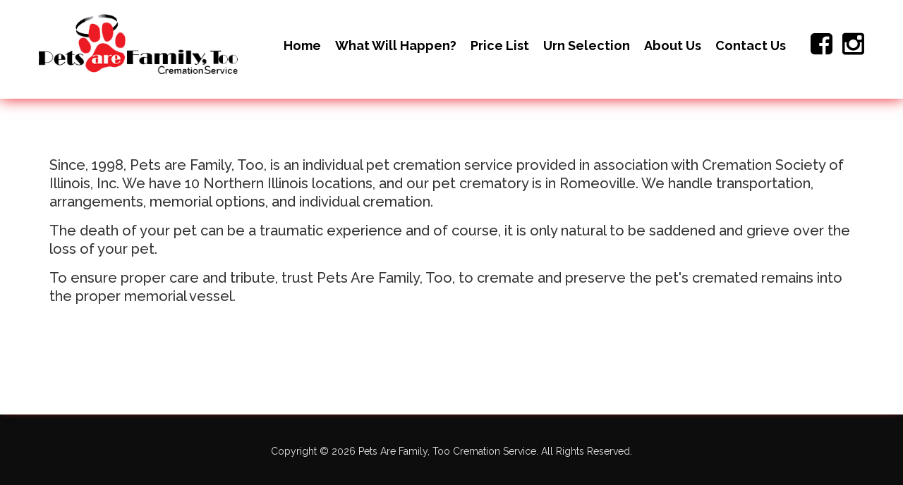

--- FILE ---
content_type: text/html; charset=UTF-8
request_url: http://petsarefamilytoo.net/about-us.php
body_size: 19361
content:
<!DOCTYPE html>
<html lang="en">

<head>
    <!-- Site Title-->
    <title>Pets Are Family, Too Cremation Service</title>
		<meta charset="utf-8">
    <meta http-equiv="X-UA-Compatible" content="IE=edge">
    <meta name="viewport" content="width=device-width, initial-scale=1">
    <meta name="description" content="">
    <meta name="author" content="">
    <link rel="icon" href="img/favicon.png" type="image/gif" sizes="16x16">

    <!-- Bootstrap Core CSS -->
    <link href="css/bootstrap.min.css" rel="stylesheet">
    <!-- Web Fonts -->    
    <link href="https://fonts.googleapis.com/css?family=Cookie|Courgette&display=swap" rel="stylesheet">
    <link href='https://fonts.googleapis.com/css?family=Roboto:400,900,700,500,300' rel='stylesheet' type='text/css'>
    <link href='https://fonts.googleapis.com/css?family=Raleway:400,900,700,500,300' rel='stylesheet' type='text/css'>
    <!-- Flaticon CSS -->
    <link href="fonts/flaticon/flaticon.css" rel="stylesheet">
    <!-- font-awesome CSS -->
    <link href="css/font-awesome.min.css" rel="stylesheet">
    <!-- owl.carousel CSS -->
    <link href="owl-carousel/owl.carousel.css" rel="stylesheet">
    <link href="owl-carousel/owl.theme.css" rel="stylesheet">
    <!-- Offcanvas CSS -->
    <link href="css/hippo-off-canvas.css" rel="stylesheet">
    <!-- animate CSS -->
    <link href="css/animate.css" rel="stylesheet">
    <!-- Custom CSS -->
    <link href="css/style.css" rel="stylesheet">
    <link href="css/header.css" rel="stylesheet">
    <!-- Responsive CSS -->
    <link href="css/responsive.css" rel="stylesheet">

    <!-- jQuery -->
    <script src="js/jquery.js"></script>
    
    <script src="js/vendor/modernizr-2.8.1.min.js"></script>
    
	<script>		
		if (location.protocol !== 'https:') {
			location.replace(`https:${location.href.substring(location.protocol.length)}`);
		}	
	</script>
        <script type='text/javascript'>
window.__lo_site_id = 317453;

	(function() {
		var wa = document.createElement('script'); wa.type = 'text/javascript'; wa.async = true;
		wa.src = 'https://d10lpsik1i8c69.cloudfront.net/w.js';
		var s = document.getElementsByTagName('script')[0]; s.parentNode.insertBefore(wa, s);
	  })();
	</script>
<script> (function(){ var s = document.createElement('script'); var h = document.querySelector('head') || document.body; s.src = 'https://acsbapp.com/apps/app/dist/js/app.js'; s.async = true; s.onload = function(){ acsbJS.init({ statementLink : '', footerHtml : '', hideMobile : false, hideTrigger : false, disableBgProcess : false, language : 'en', position : 'right', leadColor : '#146FF8', triggerColor : '#146FF8', triggerRadius : '50%', triggerPositionX : 'right', triggerPositionY : 'bottom', triggerIcon : 'people', triggerSize : 'bottom', triggerOffsetX : 20, triggerOffsetY : 20, mobile : { triggerSize : 'small', triggerPositionX : 'right', triggerPositionY : 'bottom', triggerOffsetX : 10, triggerOffsetY : 10, triggerRadius : '20' } }); }; h.appendChild(s); })();</script>
    
    <!-- Preloader -->
    <div id="preloader">
        <div id="status">
            <div class="status-mes"></div>
        </div>
    </div>

    
</head>

<body>
    <div id="st-container" class="st-container">
        <div class="st-pusher">
            <div class="st-content">
                <div class="st-content-inner">
                    <!-- Page Header-->
                                        <span style="display:none;">
						                   	</span>
                    
                    <style>						
						.hdr-social-links .fa{margin-left:10px;font-size:36px;margin-top:30px;}
						.hdr-social-links-mob .fa{margin-left:10px;font-size:36px;color:#ffffff;}
						
						.btn-under-header {display: none !important;}
						.navbar {padding: 15px 0;}
						@media (min-width: 768px){
						
						}					
						@media (max-width: 767px) {
							.hdr-social-links{display:none;}
						}
					</style>
                    
                    <header>
                        <nav class="navbar navbar-default navbar-fixed-top" role="navigation" style="background:#ffffff;">
                            <div class="container">
                            	<div class="row nav-flex-wrap">
                                    <div class="navbar-header">
                                        <button type="button" class="toggle-navigation navbar-toggle collapsed fl-lt">
                                            <span class="sr-only">Toggle navigation</span>
                                            <span class="icon-bar"></span>
                                            <span class="icon-bar"></span>
                                            <span class="icon-bar"></span>
                                        </button>
                                        <!-- offcanvas-trigger-effects -->
                                        <h1 class="logo">
                                            <a class="navbar-brand" href="index.php">
                                                <img src="img/site-hdr-logo.png" alt="Pets Are Family, Too Cremation Service">
                                            </a>
                                        </h1>
                                        <button type="button" class="toggle-contact-info collapsed fl-rt">
                                            <span class="sr-only">Toggle Contact Information </span>
                                            <!--<span class="icon-bar-dot"></span>
                                            <span class="icon-bar-dot"></span>
                                            <span class="icon-bar-dot"></span>-->
                                            <i class="fa fa-phone" style="padding: 3px 3px 0px 3px; color: #000000;font-size: 30px;line-height: 30px;"></i>
                                        </button>                                    
                                    </div>
                                    
                                    <div class="hdr-social-links" style="width:auto;float:right;margin-left: 30px;">                                    
                                        <a href="https://www.facebook.com/petsarefamilytoocs/?ref=pages_you_manage" target="_blank"><i class="fa fa-facebook-square" aria-hidden="true"></i></a>
                                        <a href="https://www.instagram.com/petsarefamilytoo_cs/" target="_blank"><i class="fa fa-instagram" aria-hidden="true"></i></a>
                                    </div>
    
                                    <!-- Collect the nav links, forms, and other content for toggling -->
                                    <div class="collapse navbar-collapse navbar-collapse" style="width: auto;float: right;">
                                        <ul class="nav navbar-nav navbar-right">
                                            <li class=""><a href="index.php">Home</a></li>                                         
                                            <li class=""><a href="what-will-happen.php">What Will Happen?</a></li>                                       
                                            <li class=""><a href="price-list.php">Price List</a></li>
                                            <li class=""><a href="urn-selection.php">Urn Selection</a></li>                                       
                                            <li class=""><a href="about-us.php">About Us</a></li>
                                            <li class=""><a href="contact-us.php">Contact Us</a></li>
                                            <li class="log-in-link" style="display:none;"><a href="login.php" class="btn btn-primary" style="color:#ffffff;padding:0px 10px;">Log In</a></li>
    
                                            <li class="dropdown" style="display: none;"><a href="#">menu<b class="caret"></b></a>
                                                <!-- submenu-wrapper -->
                                                <div class="submenu-wrapper submenu-wrapper-topbottom">
                                                    <!--inner submenu-wrapper -->
                                                    <div class="submenu-inner  submenu-inner-topbottom">
                                                        <ul class="dropdown-menu">
                                                            <li><a href="about-us.php">submenu item</a></li>
                                                        </ul>
                                                    </div>
                                                    <!-- /.inner-submenu-wrapper -->
                                                </div>
                                                <!-- /.submenu-wrapper -->
                                            </li>
                                        </ul>
                                    </div>
                                    <!-- /.navbar-collapse -->
                                </div>
                                <!-- /.row -->
                            </div>
                            <!-- /.container -->
                            <div class="btn-under-header" style="display:none;">
                            	<div class="container"> 
 	                               <div class="row">
                                        <div class="col-lg-12 col-md-12 col-sm-12 col-xs-12 al-cntr">
                                                                                	<a href="track_order.php" class="btn btn-lg btn-primary bg-trace" style="margin:5px;background: #fffefe;color: #0d0d0d;">Track Order</a>
											
    										<a href="service-type.php" class="btn btn-lg btn-primary" style="margin:5px;background:#ed1b24;color:#ffffff;">New Order</a>
                                        </div>                                        
                                       
                                        <div class="clear-fix"></div>
                                    </div>
                                </div>
                                <!-- /.row -->
                            </div>
                        </nav>
                    </header>                    
                    <div class="hdr-covered-area"></div>
                    
                    <!-- Page Content-->
                    <div class="content-wrapper">

                        <section class="support-wrapper">
                        	<div class="range">
                                <div class="container">
                                    <div class="row">
                                        <div class="col-lg-12 col-md-12 col-sm-12 col-xs-12 text-center">
                                            <div class="divider-wrap" style="display:none;">
                                                <h2 class="wow fadeInDown text-center">About Us</h2>
                                                <div class="horz-divider transparent"></div>
                                            </div>
                                        </div>
									</div>
                                    <div class="row mg-top-50 mg-bottom-50">
                                        <!--<div class="col-lg-12 col-md-12 col-sm-12 col-xs-12 text-left">                                            
                                            <p><i>Since, 1998, Pets are Family, Too, is an individual pet cremation service provided in association with Cremation Society of Illinois.</i> We have 10 Northern Illinois locations and our crematory is located in Romeoville. We handle transportation, arrangements, memorial options and cremation. </p>
                                            
                                            <p>The death of your pet can be a traumatic experience and of course, it is only natural to be saddened and grieve over the loss of your pet. When your pet dies, you and your family should accept the need to grieve and to remember the unique relationship that each of you had with your pet over the years. To ensure proper care and tribute, trust Pets Are Family, Too, to cremate and preserve the pet's cremated remains into the proper memorial vessel. </p> 
                                    	</div>-->
                                        <div class="col-lg-12 col-md-12 col-sm-12 col-xs-12 text-left mg-bottom-30">                                            
                                            <p>Since, 1998, Pets are Family, Too, is an individual pet cremation service provided in association with Cremation Society of Illinois, Inc.  We have 10 Northern Illinois locations, and our pet crematory is in Romeoville. We handle transportation, arrangements, memorial options, and individual cremation. </p>
                                            <p>The death of your pet can be a traumatic experience and of course, it is only natural to be saddened and grieve over the loss of your pet. </p>
                                            <p>To ensure proper care and tribute, trust Pets Are Family, Too, to cremate and preserve the pet's cremated remains into the proper memorial vessel.</p> 
                                    	</div>
                                    </div>
                                </div>
                                <!-- /.container -->
                            </div>
                            <!--/.range-->
                        </section>

                    </div>
                    <!-- /.content-wrapper -->

                    <!-- Page Footer-->
		                                <footer class="footer-wrapper">
                        <div class="container">
                            <div class="row">
                                <div class="col-md-12">
                                    <div class="copyright wow fadeInDown text-center">
                                        <p>Copyright &copy; <script>document.write(new Date().getFullYear()); </script> Pets Are Family, Too Cremation Service. All Rights Reserved.</p>
                                    </div>
                                    <!-- /.copyright -->
                                </div>
                                <!-- /.col-md-12 -->
                            </div>
                            <!-- /.row -->
                        </div>
                        <!-- /.container -->
                    </footer>
                </div>
                <!-- .st-content-inner -->
            </div>
            <!-- .st-content -->
        </div>
        <!-- .st-pusher -->

        <!-- ======== Mobile MENU ========= -->
        

        <div class="offcanvas-menu offcanvas-effect visible-xs">
            <button type="button" class="close" aria-hidden="true" data-toggle="offcanvas" id="off-canvas-close-btn">X</button>
            <h3 style="display:none;">
                <!--Sidebar Menu-->
            </h3>
			
            <ul class="" >
                        
                <li class="active"><a href="index.php">Home</a></li>                                         
                <li class=""><a href="what-will-happen.php">What Will Happen?</a></li>                                       
                <li class=""><a href="price-list.php">Price List</a></li>
                <li class=""><a href="urn-selection.php">Urn Selection</a></li>                                       
                <li class=""><a href="about-us.php">About Us</a></li>
                <li class=""><a href="contact-us.php">Contact Us</a></li>
                <li class="log-in-link" style="display:none;"><a href="#">Log In</a></li>
                
                <li class="hdr-social-links-mob" style="padding-top: 15px;">
                    <a href="https://www.facebook.com/petsarefamilytoocs/?ref=pages_you_manage" target="_blank" style="display: initial;"><i class="fa fa-facebook-square" aria-hidden="true"></i></a>
                    <a href="https://www.instagram.com/petsarefamilytoo_cs/" target="_blank" style="display: initial;"><i class="fa fa-instagram" aria-hidden="true"></i></a>
            	</li>
        
                <li class="dropdown" style="display: none;"><a href="#">menu<b class="caret"></b></a>
                    <!-- submenu-wrapper -->
                    <div class="submenu-wrapper submenu-wrapper-topbottom">
                        <!--inner submenu-wrapper -->
                        <div class="submenu-inner  submenu-inner-topbottom">
                            <ul class="dropdown-menu">
                                <li><a href="about-us.php">submenu item</a></li>
                            </ul>
                        </div>
                        <!-- /.inner-submenu-wrapper -->
                    </div>
                    <!-- /.submenu-wrapper -->
                </li>
            
						</ul>
        </div>
        <!-- .offcanvas-menu -->
        
        <div class="contact-info contact-info-mob" style="visibility: visible; display:none;">
        	<span class="hdr-social-links-mob">
            	<a href="https://www.facebook.com/petsarefamilytoocs/?ref=pages_you_manage" target="_blank"><i class="fa fa-facebook-square" aria-hidden="true"></i></a>
                <a href="https://www.instagram.com/petsarefamilytoo_cs/" target="_blank"><i class="fa fa-instagram" aria-hidden="true"></i></a>
            </span>
        	<a class="close al-rt">X</a>
            <br />
            <div class="phone-no">
				<a href="tel:18004521957" class="sans-serif">Call Us: <strong>1-800-452-1957</strong></a>
            </div>
		</div>
        
        
        <!-- .offcanvas-menu -->
    </div>
    <!-- /st-container -->
    
        

    <!-- Bootstrap Core JavaScript -->
    <script src="js/bootstrap.min.js"></script>
    <!-- wow.min.js -->
    <script src="js/wow.min.js"></script>
    <!-- owl-carousel -->
    <script src="owl-carousel/owl.carousel.min.js"></script>
    <!-- smoothscroll -->
    <!--<script src="js/smoothscroll.js"></script>-->
    <!-- Offcanvas Menu -->
    <script src="js/hippo-offcanvas.js"></script>
    <!-- easypiechart -->
    <script src="js/jquery.easypiechart.min.js"></script>
    <!-- Scrolling Nav JavaScript -->
    <script src="js/jquery.easing.min.js"></script>
    <!-- Magnific-popup -->
    <script src="js/jquery.magnific-popup.min.js"></script>
    <!-- Shuffle.min js -->
    <script src="js/jquery.shuffle.min.js"></script>
    <!-- Custom Script -->
    <script src="js/scripts.js"></script>
    <!-- reCaptcha Script -->
    <script src="https://www.google.com/recaptcha/api.js" async defer></script>
    
    
    
    <script>
		jQuery(".close").click(function(){
			jQuery(".contact-info-mob").hide(1000);
		});
		jQuery(".toggle-contact-info").click(function(){
			jQuery(".contact-info-mob").show(1000);
		});
	</script></body>
</html>


--- FILE ---
content_type: text/html; charset=UTF-8
request_url: https://petsarefamilytoo.net/about-us.php
body_size: 19361
content:
<!DOCTYPE html>
<html lang="en">

<head>
    <!-- Site Title-->
    <title>Pets Are Family, Too Cremation Service</title>
		<meta charset="utf-8">
    <meta http-equiv="X-UA-Compatible" content="IE=edge">
    <meta name="viewport" content="width=device-width, initial-scale=1">
    <meta name="description" content="">
    <meta name="author" content="">
    <link rel="icon" href="img/favicon.png" type="image/gif" sizes="16x16">

    <!-- Bootstrap Core CSS -->
    <link href="css/bootstrap.min.css" rel="stylesheet">
    <!-- Web Fonts -->    
    <link href="https://fonts.googleapis.com/css?family=Cookie|Courgette&display=swap" rel="stylesheet">
    <link href='https://fonts.googleapis.com/css?family=Roboto:400,900,700,500,300' rel='stylesheet' type='text/css'>
    <link href='https://fonts.googleapis.com/css?family=Raleway:400,900,700,500,300' rel='stylesheet' type='text/css'>
    <!-- Flaticon CSS -->
    <link href="fonts/flaticon/flaticon.css" rel="stylesheet">
    <!-- font-awesome CSS -->
    <link href="css/font-awesome.min.css" rel="stylesheet">
    <!-- owl.carousel CSS -->
    <link href="owl-carousel/owl.carousel.css" rel="stylesheet">
    <link href="owl-carousel/owl.theme.css" rel="stylesheet">
    <!-- Offcanvas CSS -->
    <link href="css/hippo-off-canvas.css" rel="stylesheet">
    <!-- animate CSS -->
    <link href="css/animate.css" rel="stylesheet">
    <!-- Custom CSS -->
    <link href="css/style.css" rel="stylesheet">
    <link href="css/header.css" rel="stylesheet">
    <!-- Responsive CSS -->
    <link href="css/responsive.css" rel="stylesheet">

    <!-- jQuery -->
    <script src="js/jquery.js"></script>
    
    <script src="js/vendor/modernizr-2.8.1.min.js"></script>
    
	<script>		
		if (location.protocol !== 'https:') {
			location.replace(`https:${location.href.substring(location.protocol.length)}`);
		}	
	</script>
        <script type='text/javascript'>
window.__lo_site_id = 317453;

	(function() {
		var wa = document.createElement('script'); wa.type = 'text/javascript'; wa.async = true;
		wa.src = 'https://d10lpsik1i8c69.cloudfront.net/w.js';
		var s = document.getElementsByTagName('script')[0]; s.parentNode.insertBefore(wa, s);
	  })();
	</script>
<script> (function(){ var s = document.createElement('script'); var h = document.querySelector('head') || document.body; s.src = 'https://acsbapp.com/apps/app/dist/js/app.js'; s.async = true; s.onload = function(){ acsbJS.init({ statementLink : '', footerHtml : '', hideMobile : false, hideTrigger : false, disableBgProcess : false, language : 'en', position : 'right', leadColor : '#146FF8', triggerColor : '#146FF8', triggerRadius : '50%', triggerPositionX : 'right', triggerPositionY : 'bottom', triggerIcon : 'people', triggerSize : 'bottom', triggerOffsetX : 20, triggerOffsetY : 20, mobile : { triggerSize : 'small', triggerPositionX : 'right', triggerPositionY : 'bottom', triggerOffsetX : 10, triggerOffsetY : 10, triggerRadius : '20' } }); }; h.appendChild(s); })();</script>
    
    <!-- Preloader -->
    <div id="preloader">
        <div id="status">
            <div class="status-mes"></div>
        </div>
    </div>

    
</head>

<body>
    <div id="st-container" class="st-container">
        <div class="st-pusher">
            <div class="st-content">
                <div class="st-content-inner">
                    <!-- Page Header-->
                                        <span style="display:none;">
						                   	</span>
                    
                    <style>						
						.hdr-social-links .fa{margin-left:10px;font-size:36px;margin-top:30px;}
						.hdr-social-links-mob .fa{margin-left:10px;font-size:36px;color:#ffffff;}
						
						.btn-under-header {display: none !important;}
						.navbar {padding: 15px 0;}
						@media (min-width: 768px){
						
						}					
						@media (max-width: 767px) {
							.hdr-social-links{display:none;}
						}
					</style>
                    
                    <header>
                        <nav class="navbar navbar-default navbar-fixed-top" role="navigation" style="background:#ffffff;">
                            <div class="container">
                            	<div class="row nav-flex-wrap">
                                    <div class="navbar-header">
                                        <button type="button" class="toggle-navigation navbar-toggle collapsed fl-lt">
                                            <span class="sr-only">Toggle navigation</span>
                                            <span class="icon-bar"></span>
                                            <span class="icon-bar"></span>
                                            <span class="icon-bar"></span>
                                        </button>
                                        <!-- offcanvas-trigger-effects -->
                                        <h1 class="logo">
                                            <a class="navbar-brand" href="index.php">
                                                <img src="img/site-hdr-logo.png" alt="Pets Are Family, Too Cremation Service">
                                            </a>
                                        </h1>
                                        <button type="button" class="toggle-contact-info collapsed fl-rt">
                                            <span class="sr-only">Toggle Contact Information </span>
                                            <!--<span class="icon-bar-dot"></span>
                                            <span class="icon-bar-dot"></span>
                                            <span class="icon-bar-dot"></span>-->
                                            <i class="fa fa-phone" style="padding: 3px 3px 0px 3px; color: #000000;font-size: 30px;line-height: 30px;"></i>
                                        </button>                                    
                                    </div>
                                    
                                    <div class="hdr-social-links" style="width:auto;float:right;margin-left: 30px;">                                    
                                        <a href="https://www.facebook.com/petsarefamilytoocs/?ref=pages_you_manage" target="_blank"><i class="fa fa-facebook-square" aria-hidden="true"></i></a>
                                        <a href="https://www.instagram.com/petsarefamilytoo_cs/" target="_blank"><i class="fa fa-instagram" aria-hidden="true"></i></a>
                                    </div>
    
                                    <!-- Collect the nav links, forms, and other content for toggling -->
                                    <div class="collapse navbar-collapse navbar-collapse" style="width: auto;float: right;">
                                        <ul class="nav navbar-nav navbar-right">
                                            <li class=""><a href="index.php">Home</a></li>                                         
                                            <li class=""><a href="what-will-happen.php">What Will Happen?</a></li>                                       
                                            <li class=""><a href="price-list.php">Price List</a></li>
                                            <li class=""><a href="urn-selection.php">Urn Selection</a></li>                                       
                                            <li class=""><a href="about-us.php">About Us</a></li>
                                            <li class=""><a href="contact-us.php">Contact Us</a></li>
                                            <li class="log-in-link" style="display:none;"><a href="login.php" class="btn btn-primary" style="color:#ffffff;padding:0px 10px;">Log In</a></li>
    
                                            <li class="dropdown" style="display: none;"><a href="#">menu<b class="caret"></b></a>
                                                <!-- submenu-wrapper -->
                                                <div class="submenu-wrapper submenu-wrapper-topbottom">
                                                    <!--inner submenu-wrapper -->
                                                    <div class="submenu-inner  submenu-inner-topbottom">
                                                        <ul class="dropdown-menu">
                                                            <li><a href="about-us.php">submenu item</a></li>
                                                        </ul>
                                                    </div>
                                                    <!-- /.inner-submenu-wrapper -->
                                                </div>
                                                <!-- /.submenu-wrapper -->
                                            </li>
                                        </ul>
                                    </div>
                                    <!-- /.navbar-collapse -->
                                </div>
                                <!-- /.row -->
                            </div>
                            <!-- /.container -->
                            <div class="btn-under-header" style="display:none;">
                            	<div class="container"> 
 	                               <div class="row">
                                        <div class="col-lg-12 col-md-12 col-sm-12 col-xs-12 al-cntr">
                                                                                	<a href="track_order.php" class="btn btn-lg btn-primary bg-trace" style="margin:5px;background: #fffefe;color: #0d0d0d;">Track Order</a>
											
    										<a href="service-type.php" class="btn btn-lg btn-primary" style="margin:5px;background:#ed1b24;color:#ffffff;">New Order</a>
                                        </div>                                        
                                       
                                        <div class="clear-fix"></div>
                                    </div>
                                </div>
                                <!-- /.row -->
                            </div>
                        </nav>
                    </header>                    
                    <div class="hdr-covered-area"></div>
                    
                    <!-- Page Content-->
                    <div class="content-wrapper">

                        <section class="support-wrapper">
                        	<div class="range">
                                <div class="container">
                                    <div class="row">
                                        <div class="col-lg-12 col-md-12 col-sm-12 col-xs-12 text-center">
                                            <div class="divider-wrap" style="display:none;">
                                                <h2 class="wow fadeInDown text-center">About Us</h2>
                                                <div class="horz-divider transparent"></div>
                                            </div>
                                        </div>
									</div>
                                    <div class="row mg-top-50 mg-bottom-50">
                                        <!--<div class="col-lg-12 col-md-12 col-sm-12 col-xs-12 text-left">                                            
                                            <p><i>Since, 1998, Pets are Family, Too, is an individual pet cremation service provided in association with Cremation Society of Illinois.</i> We have 10 Northern Illinois locations and our crematory is located in Romeoville. We handle transportation, arrangements, memorial options and cremation. </p>
                                            
                                            <p>The death of your pet can be a traumatic experience and of course, it is only natural to be saddened and grieve over the loss of your pet. When your pet dies, you and your family should accept the need to grieve and to remember the unique relationship that each of you had with your pet over the years. To ensure proper care and tribute, trust Pets Are Family, Too, to cremate and preserve the pet's cremated remains into the proper memorial vessel. </p> 
                                    	</div>-->
                                        <div class="col-lg-12 col-md-12 col-sm-12 col-xs-12 text-left mg-bottom-30">                                            
                                            <p>Since, 1998, Pets are Family, Too, is an individual pet cremation service provided in association with Cremation Society of Illinois, Inc.  We have 10 Northern Illinois locations, and our pet crematory is in Romeoville. We handle transportation, arrangements, memorial options, and individual cremation. </p>
                                            <p>The death of your pet can be a traumatic experience and of course, it is only natural to be saddened and grieve over the loss of your pet. </p>
                                            <p>To ensure proper care and tribute, trust Pets Are Family, Too, to cremate and preserve the pet's cremated remains into the proper memorial vessel.</p> 
                                    	</div>
                                    </div>
                                </div>
                                <!-- /.container -->
                            </div>
                            <!--/.range-->
                        </section>

                    </div>
                    <!-- /.content-wrapper -->

                    <!-- Page Footer-->
		                                <footer class="footer-wrapper">
                        <div class="container">
                            <div class="row">
                                <div class="col-md-12">
                                    <div class="copyright wow fadeInDown text-center">
                                        <p>Copyright &copy; <script>document.write(new Date().getFullYear()); </script> Pets Are Family, Too Cremation Service. All Rights Reserved.</p>
                                    </div>
                                    <!-- /.copyright -->
                                </div>
                                <!-- /.col-md-12 -->
                            </div>
                            <!-- /.row -->
                        </div>
                        <!-- /.container -->
                    </footer>
                </div>
                <!-- .st-content-inner -->
            </div>
            <!-- .st-content -->
        </div>
        <!-- .st-pusher -->

        <!-- ======== Mobile MENU ========= -->
        

        <div class="offcanvas-menu offcanvas-effect visible-xs">
            <button type="button" class="close" aria-hidden="true" data-toggle="offcanvas" id="off-canvas-close-btn">X</button>
            <h3 style="display:none;">
                <!--Sidebar Menu-->
            </h3>
			
            <ul class="" >
                        
                <li class="active"><a href="index.php">Home</a></li>                                         
                <li class=""><a href="what-will-happen.php">What Will Happen?</a></li>                                       
                <li class=""><a href="price-list.php">Price List</a></li>
                <li class=""><a href="urn-selection.php">Urn Selection</a></li>                                       
                <li class=""><a href="about-us.php">About Us</a></li>
                <li class=""><a href="contact-us.php">Contact Us</a></li>
                <li class="log-in-link" style="display:none;"><a href="#">Log In</a></li>
                
                <li class="hdr-social-links-mob" style="padding-top: 15px;">
                    <a href="https://www.facebook.com/petsarefamilytoocs/?ref=pages_you_manage" target="_blank" style="display: initial;"><i class="fa fa-facebook-square" aria-hidden="true"></i></a>
                    <a href="https://www.instagram.com/petsarefamilytoo_cs/" target="_blank" style="display: initial;"><i class="fa fa-instagram" aria-hidden="true"></i></a>
            	</li>
        
                <li class="dropdown" style="display: none;"><a href="#">menu<b class="caret"></b></a>
                    <!-- submenu-wrapper -->
                    <div class="submenu-wrapper submenu-wrapper-topbottom">
                        <!--inner submenu-wrapper -->
                        <div class="submenu-inner  submenu-inner-topbottom">
                            <ul class="dropdown-menu">
                                <li><a href="about-us.php">submenu item</a></li>
                            </ul>
                        </div>
                        <!-- /.inner-submenu-wrapper -->
                    </div>
                    <!-- /.submenu-wrapper -->
                </li>
            
						</ul>
        </div>
        <!-- .offcanvas-menu -->
        
        <div class="contact-info contact-info-mob" style="visibility: visible; display:none;">
        	<span class="hdr-social-links-mob">
            	<a href="https://www.facebook.com/petsarefamilytoocs/?ref=pages_you_manage" target="_blank"><i class="fa fa-facebook-square" aria-hidden="true"></i></a>
                <a href="https://www.instagram.com/petsarefamilytoo_cs/" target="_blank"><i class="fa fa-instagram" aria-hidden="true"></i></a>
            </span>
        	<a class="close al-rt">X</a>
            <br />
            <div class="phone-no">
				<a href="tel:18004521957" class="sans-serif">Call Us: <strong>1-800-452-1957</strong></a>
            </div>
		</div>
        
        
        <!-- .offcanvas-menu -->
    </div>
    <!-- /st-container -->
    
        

    <!-- Bootstrap Core JavaScript -->
    <script src="js/bootstrap.min.js"></script>
    <!-- wow.min.js -->
    <script src="js/wow.min.js"></script>
    <!-- owl-carousel -->
    <script src="owl-carousel/owl.carousel.min.js"></script>
    <!-- smoothscroll -->
    <!--<script src="js/smoothscroll.js"></script>-->
    <!-- Offcanvas Menu -->
    <script src="js/hippo-offcanvas.js"></script>
    <!-- easypiechart -->
    <script src="js/jquery.easypiechart.min.js"></script>
    <!-- Scrolling Nav JavaScript -->
    <script src="js/jquery.easing.min.js"></script>
    <!-- Magnific-popup -->
    <script src="js/jquery.magnific-popup.min.js"></script>
    <!-- Shuffle.min js -->
    <script src="js/jquery.shuffle.min.js"></script>
    <!-- Custom Script -->
    <script src="js/scripts.js"></script>
    <!-- reCaptcha Script -->
    <script src="https://www.google.com/recaptcha/api.js" async defer></script>
    
    
    
    <script>
		jQuery(".close").click(function(){
			jQuery(".contact-info-mob").hide(1000);
		});
		jQuery(".toggle-contact-info").click(function(){
			jQuery(".contact-info-mob").show(1000);
		});
	</script></body>
</html>


--- FILE ---
content_type: text/css
request_url: http://petsarefamilytoo.net/css/hippo-off-canvas.css
body_size: 44260
content:
/**

Hippo Offcanvas

styling: selectors

.hippo-offcanvas-contents

*/


.hippo-offcanvas-wrapper,
.hippo-offcanvas-pusher,
.hippo-offcanvas-contents {
    height : 100%;
}

.hippo-offcanvas-contents {
      /* overflow-y : scroll;
   background : #f3efe0; */
}

.hippo-offcanvas-open .hippo-offcanvas-contents,
.hippo-offcanvas-open .hippo-offcanvas-contents-inner {

}

.hippo-offcanvas-html-open, .hippo-offcanvas-body-open{
    height: 100%
}

.hippo-offcanvas-contents,
.hippo-offcanvas-contents-inner {
    position : relative;
}

.hippo-offcanvas-wrapper {
    position : relative;
    overflow : hidden;
}

.hippo-offcanvas-pusher {
    position           : relative;
    left               : 0;
    z-index            : 99;
    height             : 100%;
    -webkit-transition : -webkit-transform 0.5s;
    -moz-transition : -moz-transform 0.5s;
    -ms-transition : -ms-transform 0.5s;
    -o-transition : -o-transform 0.5s;
    transition         : transform 0.5s;
}

.hippo-offcanvas-pusher::after {
    position           : absolute;
    top                : 0;
    right              : 0;
    width              : 0;
    height             : 0;
    background         : rgba(0, 0, 0, 0.5);
    content            : '';
    opacity            : 0;
    -webkit-transition : opacity 0.5s, width 0.1s 0.5s, height 0.1s 0.5s;
    -moz-transition : opacity 0.5s, width 0.1s 0.5s, height 0.1s 0.5s;
    -o-transition : opacity 0.5s, width 0.1s 0.5s, height 0.1s 0.5s;
    transition         : opacity 0.5s, width 0.1s 0.5s, height 0.1s 0.5s;
    z-index: 999;
}

.hippo-offcanvas-open .hippo-offcanvas-pusher::after {
    width              : 100%;
    height             : 100%;
    opacity            : 1;
    -webkit-transition : opacity 0.5s;
    -moz-transition : opacity 0.5s;
    -o-transition : opacity 0.5s;
    transition         : opacity 0.5s;
}

.hippo-offcanvas-container {
    position           : absolute;
    top                : 0;
    left               : 0;
    z-index            : 100;
    visibility         : hidden;
    width              : 85%;
    height             : 100%;
    background         : #0d0d0d; /* Will Change */
    -webkit-transition : all 0.5s;
    -moz-transition : all 0.5s;
    -o-transition : all 0.5s;
    transition         : all 0.5s;
}

.hippo-offcanvas-container::after {
    position           : absolute;
    top                : 0;
    right              : 0;
    width              : 100%;
    height             : 100%;
    background         : rgba(0, 0, 0, 0.5);
    content            : '';
    opacity            : 1;
    -webkit-transition : opacity 0.5s;
    -moz-transition : opacity 0.5s;
    -o-transition : opacity 0.5s;
    transition         : opacity 0.5s;
}

.hippo-offcanvas-open .hippo-offcanvas-container::after {
    width              : 0;
    height             : 0;
    opacity            : 0;
    -webkit-transition : opacity 0.5s, width 0.1s 0.5s, height 0.1s 0.5s;
    -moz-transition : opacity 0.5s, width 0.1s 0.5s, height 0.1s 0.5s;
    -o-transition : opacity 0.5s, width 0.1s 0.5s, height 0.1s 0.5s;
    transition         : opacity 0.5s, width 0.1s 0.5s, height 0.1s 0.5s;
}

.hippo-offcanvas-container > div {
    overflow-y : scroll;
    overflow-x : hidden;
    height     : calc(100% - 45px);
   /* visibility : hidden;    Remove or Comments for windows scroll */
}

.hippo-offcanvas-container > div > div {
    visibility : visible;
}

.hippo-offcanvas-left .hippo-offcanvas-container {
    left : 0;
}

.hippo-offcanvas-right .hippo-offcanvas-container {
    left  : auto;
    right : 0;
}

/* Individual effects */

/*
 Effect 1: Slide in on top
 Name: slide-in-on-top
*/

.hippo-offcanvas-left.slide-in-on-top.hippo-offcanvas-open .hippo-offcanvas-container,
.hippo-offcanvas-right.slide-in-on-top.hippo-offcanvas-open .hippo-offcanvas-container {
    visibility        : visible;
    -webkit-transform : translate3d(0, 0, 0);
    -moz-transform : translate3d(0, 0, 0);
    -ms-transform : translate(0, 0);
    -o-transform : translate3d(0, 0, 0);
    transform         : translate3d(0, 0, 0);
}

.hippo-offcanvas-left.slide-in-on-top .hippo-offcanvas-container {
    -webkit-transform : translate3d(-100%, 0, 0);
    -moz-transform : translate3d(-100%, 0, 0);
    -ms-transform : translate(-100%, 0);
    -o-transform : translate3d(-100%, 0, 0);
    transform         : translate3d(-100%, 0, 0);
}

.hippo-offcanvas-right.slide-in-on-top .hippo-offcanvas-container {
    -webkit-transform : translate3d(100%, 0, 0);
    -moz-transform : translate3d(100%, 0, 0);
    -ms-transform : translate(100%, 0);
    -o-transform : translate3d(100%, 0, 0);
    transform         : translate3d(100%, 0, 0);
}

.slide-in-on-top .hippo-offcanvas-container::after {
    display : none;
}

/* Effect 2: Reveal : done */

.hippo-offcanvas-left.reveal.hippo-offcanvas-open .hippo-offcanvas-pusher {
    -webkit-transform : translate3d(300px, 0, 0);
    -moz-transform : translate3d(300px, 0, 0);
    -ms-transform : translate(300px, 0);
    -o-transform : translate3d(300px, 0, 0);
    transform         : translate3d(300px, 0, 0);
}

.hippo-offcanvas-right.reveal.hippo-offcanvas-open .hippo-offcanvas-pusher {
    -webkit-transform : translate3d(-300px, 0, 0);
    -moz-transform : translate3d(-300px, 0, 0);
    -ms-transform : translate(-300px, 0);
    -o-transform : translate3d(-300px, 0, 0);
    transform         : translate3d(-300px, 0, 0);
}

.reveal .hippo-offcanvas-container {
    z-index : 0;
    visibility: hidden;
    opacity: 0;
}

.reveal.hippo-offcanvas-open .hippo-offcanvas-container {
   
    z-index : 1;
    visibility: visible;
    opacity: 1;
    -webkit-transition : -webkit-transform 0.5s;
    -moz-transition : -moz-transform 0.5s;
    -ms-transition : -ms-transform 0.5s;
    -o-transition : -o-transform 0.5s;
    transition         : transform 0.5s;
}

.reveal .hippo-offcanvas-container::after {
    display : none;
}

/* Effect 3: Push done */

.hippo-offcanvas-left.push-down.hippo-offcanvas-open .hippo-offcanvas-pusher {
    -webkit-transform : translate3d(300px, 0, 0);
    -moz-transform : translate3d(300px, 0, 0);
    -ms-transform : translate(300px, 0);
    -o-transform : translate3d(300px, 0, 0);
    transform         : translate3d(300px, 0, 0);
}

.hippo-offcanvas-right.push-down.hippo-offcanvas-open .hippo-offcanvas-pusher {
    -webkit-transform : translate3d(-300px, 0, 0);
    -moz-transform : translate3d(-300px, 0, 0);
    -ms-transform : translate(-300px, 0);
    -o-transform : translate3d(-300px, 0, 0);
    transform         : translate3d(-300px, 0, 0);
}

.hippo-offcanvas-left.push-down .hippo-offcanvas-container {
    -webkit-transform : translate3d(-100%, 0, 0);
    -moz-transform : translate3d(-100%, 0, 0);
    -ms-transform : translate(-100%, 0);
    -o-transform : translate3d(-100%, 0, 0);
    transform         : translate3d(-100%, 0, 0);
}

.hippo-offcanvas-right.push-down .hippo-offcanvas-container {
    -webkit-transform : translate3d(100%, 0, 0);
    -moz-transform : translate3d(100%, 0, 0);
    -ms-transform : translate(100%, 0);
    -o-transform : translate3d(100%, 0, 0);
    transform         : translate3d(100%, 0, 0);
}

.push-down.hippo-offcanvas-open .hippo-offcanvas-container {
    visibility         : visible;
    -webkit-transition : -webkit-transform 0.5s;
    -moz-transition : -moz-transform 0.5s;
    -ms-transition : -ms-transform 0.5s;
    -o-transition : -o-transform 0.5s;
    transition         : transform 0.5s;
}

.push-down .hippo-offcanvas-container::after {
    display : none;
}

/* Effect 4: Slide along : done*/

.hippo-offcanvas-left.slide-along.hippo-offcanvas-open .hippo-offcanvas-pusher {
    -webkit-transform : translate3d(300px, 0, 0);
    -moz-transform : translate3d(300px, 0, 0);
    -ms-transform : translate(300px, 0, 0);
    -o-transform : translate3d(300px, 0, 0);
    transform         : translate3d(300px, 0, 0);
}

.hippo-offcanvas-right.slide-along.hippo-offcanvas-open .hippo-offcanvas-pusher {
    -webkit-transform : translate3d(-300px, 0, 0);
    -moz-transform : translate3d(-300px, 0, 0);
    -ms-transform : translate(-300px, 0);
    -o-transform : translate3d(-300px, 0, 0);
    transform         : translate3d(-300px, 0, 0);
}

.hippo-offcanvas-left.slide-along .hippo-offcanvas-container {
    z-index           : 1;
    -webkit-transform : translate3d(-50%, 0, 0);
    -moz-transform : translate3d(-50%, 0, 0);
    -ms-transform : translate(-50%, 0);
    -o-transform : translate3d(-50%, 0, 0);
    transform         : translate3d(-50%, 0, 0);
}

.hippo-offcanvas-right.slide-along .hippo-offcanvas-container {
    z-index           : 1;
    -webkit-transform : translate3d(50%, 0, 0);
    -moz-transform : translate3d(50%, 0, 0);
    -ms-transform : translate(50%, 0);
    -o-transform : translate3d(50%, 0, 0);
    transform         : translate3d(50%, 0, 0);
}

.slide-along.hippo-offcanvas-open .hippo-offcanvas-container {
    visibility         : visible;
    -webkit-transition : -webkit-transform 0.5s;
    -moz-transition : -webkit-transform 0.5s;
    -ms-transition : -webkit-transform 0.5s;
    -o-transition : -webkit-transform 0.5s;
    transition         : transform 0.5s;
    -webkit-transform  : translate3d(0, 0, 0);
    -moz-transform  : translate3d(0, 0, 0);
    -ms-transform  : translate(0, 0);
    -o-transform  : translate3d(0, 0, 0);
    transform          : translate3d(0, 0, 0);
}

.slide-along .hippo-offcanvas-container::after {
    display : none;
}

/* Effect 5: Reverse slide out  done */
.hippo-offcanvas-left.reverse-slide-out.hippo-offcanvas-open .hippo-offcanvas-pusher {
    -webkit-transform : translate3d(300px, 0, 0);
    -moz-transform : translate3d(300px, 0, 0);
    -ms-transform : translate(300px, 0);
    -o-transform : translate3d(300px, 0, 0);
    transform         : translate3d(300px, 0, 0);
}

.hippo-offcanvas-right.reverse-slide-out.hippo-offcanvas-open .hippo-offcanvas-pusher {
    -webkit-transform : translate3d(-300px, 0, 0);
    -moz-transform : translate3d(-300px, 0, 0);
    -ms-transform : translate(-300px, 0);
    -o-transform : translate3d(-300px, 0, 0);
    transform         : translate3d(-300px, 0, 0);
}

.hippo-offcanvas-left.reverse-slide-out .hippo-offcanvas-container {
    z-index           : 1;
    -webkit-transform : translate3d(50%, 0, 0);
    -moz-transform : translate3d(50%, 0, 0);
    -ms-transform : translate(50%, 0);
    -o-transform : translate3d(50%, 0, 0);
    transform         : translate3d(50%, 0, 0);
}

.hippo-offcanvas-right.reverse-slide-out .hippo-offcanvas-container {
    z-index           : 1;
    -webkit-transform : translate3d(-50%, 0, 0);
    -moz-transform : translate3d(-50%, 0, 0);
    -ms-transform : translate(-50%, 0);
    -o-transform : translate3d(-50%, 0, 0);
    transform         : translate3d(-50%, 0, 0);
}

.reverse-slide-out.hippo-offcanvas-open .hippo-offcanvas-container {
    visibility         : visible;
    -webkit-transition : -webkit-transform 0.5s;
    -moz-transition : -moz-transform 0.5s;
    -ms-transition : -ms-transform 0.5s;
    -o-transition : -o-transform 0.5s;
    transition         : transform 0.5s;
    -webkit-transform  : translate3d(0, 0, 0);
    -moz-transform  : translate3d(0, 0, 0);
    -ms-transform  : translate(0, 0);
    -o-transform  : translate3d(0, 0, 0);
    transform          : translate3d(0, 0, 0);
}

/* Effect 6: Rotate pusher   done */

.rotate-pusher.hippo-offcanvas-wrapper {
    -webkit-perspective : 1500px;
    -moz-perspective : 1500px;
    -ms-perspective : 1500px;
    -o-perspective : 1500px;
    perspective         : 1500px;
}

.hippo-offcanvas-left.rotate-pusher .hippo-offcanvas-pusher {
    -webkit-transform-origin : 0% 50%;
    -moz-transform-origin : 0% 50%;
    -ms-transform-origin : 0% 50%;
    -o-transform-origin : 0% 50%;
    transform-origin         : 0% 50%;
    -webkit-perspective      : 1200px;
    -moz-perspective      : 1200px;
    -ms-perspective      : 1200px;
    -o-perspective      : 1200px;
    perspective              : 1200px;

    /* -webkit-transform-style  : preserve-3d;
     transform-style          : preserve-3d;*/
}

.hippo-offcanvas-right.rotate-pusher .hippo-offcanvas-pusher {
    -webkit-transform-origin : 100% 50%;
    -moz-transform-origin : 100% 50%;
    -ms-transform-origin : 100% 50%;
    -o-transform-origin : 100% 50%;
    transform-origin         : 100% 50%;

    -webkit-perspective      : 1200px;
    -moz-perspective      : 1200px;
    -ms-perspective      : 1200px;
    -o-perspective      : 1200px;
    perspective              : 1200px;

    /*-webkit-transform-style  : preserve-3d;
    transform-style          : preserve-3d;*/
}

.hippo-offcanvas-left.rotate-pusher.hippo-offcanvas-open .hippo-offcanvas-pusher {
    -webkit-transform : translate3d(300px, 0, 0) rotateY(-15deg);
    -moz-transform : translate3d(300px, 0, 0) rotateY(-15deg);
    -ms-transform : translate3d(300px, 0, 0) rotateY(-15deg);
    -o-transform : translate3d(300px, 0, 0) rotateY(-15deg);
    transform         : translate3d(300px, 0, 0) rotateY(-15deg);
}

.hippo-offcanvas-right.rotate-pusher.hippo-offcanvas-open .hippo-offcanvas-pusher {
    -webkit-transform : translate3d(-300px, 0, 0) rotateY(15deg);
    -moz-transform : translate3d(-300px, 0, 0) rotateY(15deg);
    -ms-transform : translate3d(-300px, 0, 0) rotateY(15deg);
    -o-transform : translate3d(-300px, 0, 0) rotateY(15deg);
    transform         : translate3d(-300px, 0, 0) rotateY(15deg);
}

.hippo-offcanvas-left.rotate-pusher .hippo-offcanvas-container {
    -webkit-transform        : translate3d(-100%, 0, 0);
    -moz-transform        : translate3d(-100%, 0, 0);
    -ms-transform        : translate(-100%, 0);
    -o-transform        : translate3d(-100%, 0, 0);
    transform                : translate3d(-100%, 0, 0);
    -webkit-transform-origin : 100%;
    -moz-transform-origin : 100%;
    -ms-transform-origin : 100%;
    -o-transform-origin : 100%;
    transform-origin         : 100%;
    -webkit-transform-style  : preserve-3d;
    -moz-transform-style  : preserve-3d;
    -ms-transform-style  : preserve-3d;
    -o-transform-style  : preserve-3d;
    transform-style          : preserve-3d;
}

.hippo-offcanvas-right.rotate-pusher .hippo-offcanvas-container {
    -webkit-transform        : translate3d(100%, 0, 0);
    -moz-transform        : translate3d(100%, 0, 0);
    -ms-transform        : translate(100%, 0);
    -o-transform        : translate3d(100%, 0, 0);
    transform                : translate3d(100%, 0, 0);
    -webkit-transform-origin : 0%;
    -moz-transform-origin : 0%;
    -ms-transform-origin : 0%;
    -o-transform-origin : 0%;
    transform-origin         : 0%;
    -webkit-transform-style  : preserve-3d;
    -moz-transform-style  : preserve-3d;
    -ms-transform-style  : preserve-3d;
    -o-transform-style  : preserve-3d;
    transform-style          : preserve-3d;
}

.hippo-offcanvas-left.rotate-pusher.hippo-offcanvas-open .hippo-offcanvas-container {
    visibility        : visible;
    -webkit-transform : translate3d(-100%, 0, 0) rotateY(15deg);
    -moz-transform : translate3d(-100%, 0, 0) rotateY(15deg);
    -ms-transform : translate3d(-100%, 0, 0) rotateY(15deg);
    -o-transform : translate3d(-100%, 0, 0) rotateY(15deg);
    transform         : translate3d(-100%, 0, 0) rotateY(15deg);
}

.hippo-offcanvas-right.rotate-pusher.hippo-offcanvas-open .hippo-offcanvas-container {
    visibility        : visible;

    -webkit-transform : translate3d(100%, 0, 0) rotateY(-15deg);
    -moz-transform : translate3d(100%, 0, 0) rotateY(-15deg);
    -ms-transform : translate3d(100%, 0, 0) rotateY(-15deg);
    -o-transform : translate3d(100%, 0, 0) rotateY(-15deg);
    transform         : translate3d(100%, 0, 0) rotateY(-15deg);
}

.rotate-pusher .hippo-offcanvas-container::after {
    display : none;
}

/* Effect 7: 3D rotate in done */

.hippo-offcanvas-left.three-d-rotate-in.hippo-offcanvas-wrapper {
    -webkit-perspective        : 1500px;
    -moz-perspective        : 1500px;
    -ms-perspective        : 1500px;
    -o-perspective        : 1500px;
    perspective                : 1500px;
    -webkit-perspective-origin : 0% 50%;
    -mos-perspective-origin : 0% 50%;
    -ms-perspective-origin : 0% 50%;
    -o-perspective-origin : 0% 50%;
    perspective-origin         : 0% 50%;
}

.hippo-offcanvas-right.three-d-rotate-in.hippo-offcanvas-wrapper {
    -webkit-perspective        : 1500px;
    -moz-perspective        : 1500px;
    -ms-perspective        : 1500px;
    -o-perspective        : 1500px;
    perspective                : 1500px;
    -webkit-perspective-origin : 100% 50%;
    -moz-perspective-origin : 100% 50%;
    -ms-perspective-origin : 100% 50%;
    -o-perspective-origin : 100% 50%;
    perspective-origin         : 100% 50%;
}

.three-d-rotate-in .hippo-offcanvas-pusher {
    -webkit-transform-style : preserve-3d;
    -moz-transform-style : preserve-3d;
    -ms-transform-style : preserve-3d;
    -o-transform-style : preserve-3d;
    transform-style         : preserve-3d;
}

.hippo-offcanvas-left.three-d-rotate-in.hippo-offcanvas-open .hippo-offcanvas-pusher {
    -webkit-transform : translate3d(300px, 0, 0);
    -moz-transform : translate3d(300px, 0, 0);
    -ms-transform : translate(300px, 0);
    -o-transform : translate3d(300px, 0, 0);
    transform         : translate3d(300px, 0, 0);
}

.hippo-offcanvas-right.three-d-rotate-in.hippo-offcanvas-open .hippo-offcanvas-pusher {
    -webkit-transform : translate3d(-300px, 0, 0);
    -moz-transform : translate3d(-300px, 0, 0);
    -ms-transform : translate(-300px, 0);
    -o-transform : translate3d(-300px, 0, 0);
    transform         : translate3d(-300px, 0, 0);
}

.hippo-offcanvas-left.three-d-rotate-in .hippo-offcanvas-container {
    -webkit-transform        : translate3d(-100%, 0, 0) rotateY(-90deg);
    -moz-transform        : translate3d(-100%, 0, 0) rotateY(-90deg);
    -ms-transform        : translate(-100%, 0) rotateY(-90deg);
    -o-transform        : translate3d(-100%, 0, 0) rotateY(-90deg);
    transform                : translate3d(-100%, 0, 0) rotateY(-90deg);
    -webkit-transform-origin : 100% 50%;
    -moz-transform-origin : 100% 50%;
    -ms-transform-origin : 100% 50%;
    -o-transform-origin : 100% 50%;
    transform-origin         : 100% 50%;
    /* -webkit-transform-style  : preserve-3d;
     transform-style          : preserve-3d;*/
}

.hippo-offcanvas-right.three-d-rotate-in .hippo-offcanvas-container {
    -webkit-transform        : translate3d(100%, 0, 0) rotateY(90deg);
    -moz-transform        : translate3d(100%, 0, 0) rotateY(90deg);
    -ms-transform        : translate(100%, 0) rotateY(90deg);
    -o-transform        : translate3d(100%, 0, 0) rotateY(90deg);
    transform                : translate3d(100%, 0, 0) rotateY(90deg);
    -webkit-transform-origin : 0% 50%;
    -moz-transform-origin : 0% 50%;
    -ms-transform-origin : 0% 50%;
    -o-transform-origin : 0% 50%;
    transform-origin         : 0% 50%;
    /* -webkit-transform-style  : preserve-3d;
     transform-style          : preserve-3d;*/
}

.hippo-offcanvas-left.three-d-rotate-in.hippo-offcanvas-open .hippo-offcanvas-container {
    visibility         : visible;
    -webkit-transition : -webkit-transform 0.5s;
    -moz-transition : -moz-transform 0.5s;
    -ms-transition : -ms-transform 0.5s;
    -o-transition : -o-transform 0.5s;
    transition         : transform 0.5s;
    -webkit-transform  : translate3d(-100%, 0, 0) rotateY(0deg);
    -mos-transform  : translate3d(-100%, 0, 0) rotateY(0deg);
    -ms-transform  : translate(-100%, 0) rotateY(0deg);
    -o-transform  : translate3d(-100%, 0, 0) rotateY(0deg);
    transform          : translate3d(-100%, 0, 0) rotateY(0deg);
}

.hippo-offcanvas-right.three-d-rotate-in.hippo-offcanvas-open .hippo-offcanvas-container {
    visibility         : visible;
    -webkit-transition : -webkit-transform 0.5s;
    -moz-transition : -moz-transform 0.5s;
    -ms-transition : -ms-transform 0.5s;
    -o-transition : -o-transform 0.5s;
    transition         : transform 0.5s;
    -webkit-transform  : translate3d(100%, 0, 0) rotateY(0deg);
    -moz-transform  : translate3d(100%, 0, 0) rotateY(0deg);
    -ms-transform  : translate(100%, 0) rotateY(0deg);
    -o-transform  : translate3d(100%, 0, 0) rotateY(0deg);
    transform    : translate3d(100%, 0, 0) rotateY(0deg);
}

/* Effect 8: 3D rotate out  done */

.hippo-offcanvas-left.three-d-rotate-out.hippo-offcanvas-wrapper {
    -webkit-perspective        : 1500px;
    -moz-perspective        : 1500px;
    -ms-perspective        : 1500px;
    -o-perspective        : 1500px;
    perspective                : 1500px;
    -webkit-perspective-origin : 0% 50%;
    -moz-perspective-origin : 0% 50%;
    -ms-perspective-origin : 0% 50%;
    -o-perspective-origin : 0% 50%;
    perspective-origin         : 0% 50%;
}

.hippo-offcanvas-right.three-d-rotate-out.hippo-offcanvas-wrapper {
    -webkit-perspective        : 1500px;
    -moz-perspective        : 1500px;
    -ms-perspective        : 1500px;
    -o-perspective        : 1500px;
    perspective                : 1500px;
    -webkit-perspective-origin : 100% 50%;
    -moz-perspective-origin : 100% 50%;
    -ms-perspective-origin : 100% 50%;
    -o-perspective-origin : 100% 50%;
    perspective-origin         : 100% 50%;
}

.three-d-rotate-out .hippo-offcanvas-pusher {
    -webkit-transform-style : preserve-3d;
    -moz-transform-style : preserve-3d;
    -ms-transform-style : preserve-3d;
    -o-transform-style : preserve-3d;
    transform-style         : preserve-3d;
}

.hippo-offcanvas-left.three-d-rotate-out.hippo-offcanvas-open .hippo-offcanvas-pusher {
    -webkit-transform : translate3d(300px, 0, 0);
    -moz-transform : translate3d(300px, 0, 0);
    -ms-transform : translate(300px, 0);
    -o-transform : translate3d(300px, 0, 0);
    transform         : translate3d(300px, 0, 0);
}

.hippo-offcanvas-right.three-d-rotate-out.hippo-offcanvas-open .hippo-offcanvas-pusher {
    -webkit-transform : translate3d(-300px, 0, 0);
    -moz-transform : translate3d(-300px, 0, 0);
    -ms-transform : translate(-300px, 0);
    -o-transform : translate3d(-300px, 0, 0);
    transform         : translate3d(-300px, 0, 0);
}

.hippo-offcanvas-left.three-d-rotate-out .hippo-offcanvas-container {
    -webkit-transform        : translate3d(-100%, 0, 0) rotateY(90deg);
    -moz-transform        : translate3d(-100%, 0, 0) rotateY(90deg);
    -ms-transform        : translate(-100%, 0) rotateY(90deg);
    -o-transform        : translate3d(-100%, 0, 0) rotateY(90deg);
    transform                : translate3d(-100%, 0, 0) rotateY(90deg);
    -webkit-transform-origin : 100% 50%;
    -moz-transform-origin : 100% 50%;
    -ms-transform-origin : 100% 50%;
    -o-transform-origin : 100% 50%;
    transform-origin         : 100% 50%;
    -webkit-transform-style  : preserve-3d;
    -moz-transform-style  : preserve-3d;
    -ms-transform-style  : preserve-3d;
    -o-transform-style  : preserve-3d;
    transform-style          : preserve-3d;
}

.hippo-offcanvas-right.three-d-rotate-out .hippo-offcanvas-container {
    -webkit-transform        : translate3d(100%, 0, 0) rotateY(-90deg);
    -moz-transform        : translate3d(100%, 0, 0) rotateY(-90deg);
    -ms-transform        : translate(100%, 0) rotateY(-90deg);
    -o-transform        : translate3d(100%, 0, 0) rotateY(-90deg);
    transform                : translate3d(100%, 0, 0) rotateY(-90deg);
    -webkit-transform-origin : 0% 50%;
    -moz-transform-origin : 0% 50%;
    -ms-transform-origin : 0% 50%;
    -o-transform-origin : 0% 50%;
    transform-origin         : 0% 50%;
    -webkit-transform-style  : preserve-3d;
    -moz-transform-style  : preserve-3d;
    -ms-transform-style  : preserve-3d;
    -o-transform-style  : preserve-3d;
    transform-style          : preserve-3d;
}

.hippo-offcanvas-left.three-d-rotate-out.hippo-offcanvas-open .hippo-offcanvas-container {
    visibility         : visible;
    -webkit-transition : -webkit-transform 0.5s;
    -moz-transition : -moz-transform 0.5s;
    -ms-transition : -ms-transform 0.5s;
    -o-transition : -o-transform 0.5s;
    transition         : transform 0.5s;
    -webkit-transform  : translate3d(-100%, 0, 0) rotateY(0deg);
    -moz-transform  : translate3d(-100%, 0, 0) rotateY(0deg);
    -ms-transform  : translate(-100%, 0) rotateY(0deg);
    -o-transform  : translate3d(-100%, 0, 0) rotateY(0deg);
    transform          : translate3d(-100%, 0, 0) rotateY(0deg);
}

.hippo-offcanvas-right.three-d-rotate-out.hippo-offcanvas-open .hippo-offcanvas-container {
    visibility         : visible;
    -webkit-transition : -webkit-transform 0.5s;
    -moz-transition : -moz-transform 0.5s;
    -ms-transition : -ms-transform 0.5s;
    -o-transition : -o-transform 0.5s;
    transition         : transform 0.5s;
    -webkit-transform  : translate3d(100%, 0, 0) rotateY(0deg);
    -moz-transform  : translate3d(100%, 0, 0) rotateY(0deg);
    -ms-transform  : translate(100%, 0) rotateY(0deg);
    -o-transform  : translate3d(100%, 0, 0) rotateY(0deg);
    transform          : translate3d(100%, 0, 0) rotateY(0deg);
}

.three-d-rotate-out .hippo-offcanvas-container::after {
    display : none;
}

/* Effect 9: Scale down pusher  done */
.scale-down-pusher.hippo-offcanvas-wrapper {
    -webkit-perspective : 1000px;
    -moz-perspective : 1000px;
    -ms-perspective : 1000px;
    -o-perspective : 1000px;
    perspective         : 1000px;
}

.scale-down-pusher .hippo-offcanvas-pusher {
    -webkit-transform-style : preserve-3d;
    -moz-transform-style : preserve-3d;
    -ms-transform-style : preserve-3d;
    -o-transform-style : preserve-3d;
    transform-style         : preserve-3d;
}

.scale-down-pusher.hippo-offcanvas-open .hippo-offcanvas-pusher {
    -webkit-transform : translate3d(0, 0, -300px);
    -moz-transform : translate3d(0, 0, -300px);
    -ms-transform : translate3d(0, 0, -300px);
    -o-transform : translate3d(0, 0, -300px);
    transform         : translate3d(0, 0, -300px);
    overflow: hidden;
}

.hippo-offcanvas-left.scale-down-pusher .hippo-offcanvas-container {
    opacity           : 1;
    -webkit-transform : translate3d(-100%, 0, 0);
    -moz-transform : translate3d(-100%, 0, 0);
    -ms-transform : translate(-100%, 0);
    -o-transform : translate3d(-100%, 0, 0);
    transform         : translate3d(-100%, 0, 0);
}

.hippo-offcanvas-right.scale-down-pusher .hippo-offcanvas-container {
    opacity           : 1;
    -webkit-transform : translate3d(100%, 0, 0);
    -moz-transform : translate3d(100%, 0, 0);
    -ms-transform : translate(100%, 0);
    -o-transform : translate3d(100%, 0, 0);
    transform         : translate3d(100%, 0, 0);
}

.scale-down-pusher.hippo-offcanvas-open .hippo-offcanvas-container {
    visibility         : visible;
    -webkit-transition : -webkit-transform 0.5s;
    -moz-transition : -webkit-transform 0.5s;
    -ms-transition : -webkit-transform 0.5s;
    -o-transition : -webkit-transform 0.5s;
    transition         : transform 0.5s;
    -webkit-transform  : translate3d(0, 0, 0);
    -moz-transform  : translate3d(0, 0, 0);
    -ms-transform  : translate(0, 0);
    -o-transform  : translate3d(0, 0, 0);
    transform          : translate3d(0, 0, 0);
}

.scale-down-pusher .hippo-offcanvas-container::after {
    display : none;
}

/* Effect 10: Scale up  done */

.scale-up.hippo-offcanvas-wrapper {
    -webkit-perspective        : 1000px;
    -moz-perspective        : 1000px;
    -ms-perspective        : 1000px;
    -o-perspective        : 1000px;
    perspective                : 1000px;
    -webkit-perspective-origin : 0% 50%;
    -moz-perspective-origin : 0% 50%;
    -ms-perspective-origin : 0% 50%;
    -o-perspective-origin : 0% 50%;
    perspective-origin         : 0% 50%;
}

.hippo-offcanvas-left.scale-up.hippo-offcanvas-open .hippo-offcanvas-pusher {
    -webkit-transform : translate3d(300px, 0, 0);
    -moz-transform : translate3d(300px, 0, 0);
    -ms-transform : translate(300px, 0);
    -o-transform : translate3d(300px, 0, 0);
    transform         : translate3d(300px, 0, 0);
}

.hippo-offcanvas-right.scale-up.hippo-offcanvas-open .hippo-offcanvas-pusher {
    -webkit-transform : translate3d(-300px, 0, 0);
    -moz-transform : translate3d(-300px, 0, 0);
    -ms-transform : translate(-300px, 0);
    -o-transform : translate3d(-300px, 0, 0);
    transform         : translate3d(-300px, 0, 0);
}

.hippo-offcanvas-left.scale-up .hippo-offcanvas-container {
    z-index           : 1;
    opacity           : 1;
    -webkit-transform : translate3d(0, 0, -300px);
    -moz-transform : translate3d(0, 0, -300px);
    -ms-transform : translate3d(0, 0, -300px);
    -o-transform : translate3d(0, 0, -300px);
    transform         : translate3d(0, 0, -300px);
}

.hippo-offcanvas-right.scale-up .hippo-offcanvas-container {
    z-index           : 1;
    opacity           : 1;
    -webkit-transform : translate3d(150%, 0, -300px);
    -moz-transform : translate3d(150%, 0, -300px);
    -ms-transform : translate3d(150%, 0, -300px);
    -o-transform : translate3d(150%, 0, -300px);
    transform         : translate3d(150%, 0, -300px);
}

.scale-up.hippo-offcanvas-open .hippo-offcanvas-container {
    visibility         : visible;
    -webkit-transition : -webkit-transform 0.5s;
    -moz-transition : -moz-transform 0.5s;
    -ms-transition : -ms-transform 0.5s;
    -o-transition : -o-transform 0.5s;
    transition         : transform 0.5s;
    -webkit-transform  : translate3d(0, 0, 0);
    -moz-transform  : translate3d(0, 0, 0);
    -ms-transform  : translate(0, 0);
    -o-transform  : translate3d(0, 0, 0);
    transform          : translate3d(0, 0, 0);
}

/* Effect 11: Scale and rotate pusher  done */

.scale-rotate-pusher.hippo-offcanvas-wrapper {
    -webkit-perspective : 1000px;
    -moz-perspective : 1000px;
    -ms-perspective : 1000px;
    -o-perspective : 1000px;
    perspective         : 1000px;
}

.scale-rotate-pusher .hippo-offcanvas-pusher {
    -webkit-transform-style : preserve-3d;
    -moz-transform-style : preserve-3d;
    -ms-transform-style : preserve-3d;
    -o-transform-style : preserve-3d;
    transform-style         : preserve-3d;
}

.hippo-offcanvas-left.scale-rotate-pusher.hippo-offcanvas-open .hippo-offcanvas-pusher {
    -webkit-transform : translate3d(100px, 0, -600px) rotateY(-20deg);
    -moz-transform : translate3d(100px, 0, -600px) rotateY(-20deg);
    -ms-transform : translate3d(100px, 0, -600px) rotateY(-20deg);
    -o-transform : translate3d(100px, 0, -600px) rotateY(-20deg);
    transform         : translate3d(100px, 0, -600px) rotateY(-20deg);
    overflow: hidden;
}

.hippo-offcanvas-right.scale-rotate-pusher.hippo-offcanvas-open .hippo-offcanvas-pusher {
    -webkit-transform : translate3d(-100px, 0, -600px) rotateY(20deg);
    -moz-transform : translate3d(-100px, 0, -600px) rotateY(20deg);
    -ms-transform : translate3d(-100px, 0, -600px) rotateY(20deg);
    -o-transform : translate3d(-100px, 0, -600px) rotateY(20deg);
    transform         : translate3d(-100px, 0, -600px) rotateY(20deg);
    overflow: hidden;

}

.hippo-offcanvas-left.scale-rotate-pusher .hippo-offcanvas-container {
    opacity           : 1;
    -webkit-transform : translate3d(-100%, 0, 0);
    -moz-transform : translate3d(-100%, 0, 0);
    -ms-transform : translate(-100%, 0);
    -o-transform : translate3d(-100%, 0, 0);
    transform         : translate3d(-100%, 0, 0);
}

.hippo-offcanvas-right.scale-rotate-pusher .hippo-offcanvas-container {
    opacity           : 1;
    -webkit-transform : translate3d(100%, 0, 0);
    -moz-transform : translate3d(100%, 0, 0);
    -ms-transform : translate(100%, 0);
    -o-transform : translate3d(100%, 0, 0);
    transform         : translate3d(100%, 0, 0);
}

.scale-rotate-pusher.hippo-offcanvas-open .hippo-offcanvas-container {
    visibility         : visible;
    -webkit-transition : -webkit-transform 0.5s;
    -moz-transition : -moz-transform 0.5s;
    -ms-transition : -ms-transform 0.5s;
    -o-transition : -o-transform 0.5s;
    transition         : transform 0.5s;
    -webkit-transform  : translate3d(0, 0, 0);
    -moz-transform  : translate3d(0, 0, 0);
    -ms-transform  : translate(0, 0);
    -o-transform  : translate3d(0, 0, 0);
    transform          : translate3d(0, 0, 0);
}

.scale-rotate-pusher .hippo-offcanvas-container::after {
    display : none;
}

/* Effect 12: Open door  done*/

.open-door.hippo-offcanvas-wrapper {
    -webkit-perspective : 1000px;
    -moz-perspective : 1000px;
    -ms-perspective : 1000px;
    -o-perspective : 1000px;
    perspective         : 1000px;
}

.hippo-offcanvas-left.open-door .hippo-offcanvas-pusher {
    -webkit-transform-origin : 100% 50%;
    transform-origin         : 100% 50%;
    -webkit-transform-style  : preserve-3d;
    -moz-transform-style  : preserve-3d;
    -ms-transform-style  : preserve-3d;
    -o-transform-style  : preserve-3d;
    transform-style          : preserve-3d;
}

.hippo-offcanvas-right.open-door .hippo-offcanvas-pusher {
    -webkit-transform-origin : 0% 50%;
    -moz-transform-origin : 0% 50%;
    -ms-transform-origin : 0% 50%;
    -o-transform-origin : 0% 50%;
    transform-origin         : 0% 50%;
    -webkit-transform-style  : preserve-3d;
    -moz-transform-style  : preserve-3d;
    -ms-transform-style  : preserve-3d;
    -o-transform-style  : preserve-3d;
    transform-style          : preserve-3d;
}

.hippo-offcanvas-left.open-door.hippo-offcanvas-open .hippo-offcanvas-pusher {
    -webkit-transform : rotateY(-10deg);
    -moz-transform : rotateY(-10deg);
    -ms-transform : rotateY(-10deg);
    -o-transform : rotateY(-10deg);
    transform         : rotateY(-10deg);
    overflow: hidden;
}

.hippo-offcanvas-right.open-door.hippo-offcanvas-open .hippo-offcanvas-pusher {
    -webkit-transform : rotateY(10deg);
    -moz-transform : rotateY(10deg);
    -ms-transform : rotateY(10deg);
    -o-transform : rotateY(10deg);
    transform         : rotateY(10deg);
    overflow: hidden;
}

.hippo-offcanvas-left.open-door .hippo-offcanvas-container {
    opacity           : 1;
    -webkit-transform : translate3d(-100%, 0, 0);
    -moz-transform : translate3d(-100%, 0, 0);
    -ms-transform : translate(-100%, 0);
    -o-transform : translate3d(-100%, 0, 0);
    transform         : translate3d(-100%, 0, 0);
}

.hippo-offcanvas-right.open-door .hippo-offcanvas-container {
    opacity           : 1;
    -webkit-transform : translate3d(100%, 0, 0);
    -moz-transform : translate3d(100%, 0, 0);
    -ms-transform : translate(100%, 0);
    -o-transform : translate3d(100%, 0, 0);
    transform         : translate3d(100%, 0, 0);
}

.open-door.hippo-offcanvas-open .hippo-offcanvas-container {
    visibility         : visible;
    -webkit-transition : -webkit-transform 0.5s;
    -moz-transition : -moz-transform 0.5s;
    -ms-transition : -ms-transform 0.5s;
    -o-transition : -o-transform 0.5s;
    transition         : transform 0.5s;
    -webkit-transform  : translate3d(0, 0, 0);
    -moz-transform  : translate3d(0, 0, 0);
    -ms-transform  : translate(0, 0);
    -o-transform  : translate3d(0, 0, 0);
    transform          : translate3d(0, 0, 0);
}

.open-door .hippo-offcanvas-container::after {
    display : none;
}

/* Effect 13: Fall down  done */

.fall-down.hippo-offcanvas-wrapper {
    -webkit-perspective        : 1500px;
    -moz-perspective        : 1500px;
    -ms-perspective        : 1500px;
    -o-perspective        : 1500px;
    perspective                : 1500px;
    -webkit-perspective-origin : 0% 50%;
    -moz-perspective-origin : 0% 50%;
    -ms-perspective-origin : 0% 50%;
    -o-perspective-origin : 0% 50%;
    perspective-origin         : 0% 50%;
}

.hippo-offcanvas-left.fall-down.hippo-offcanvas-open .hippo-offcanvas-pusher {
    -webkit-transform : translate3d(300px, 0, 0);
    -moz-transform : translate3d(300px, 0, 0);
    -ms-transform : translate(300px, 0);
    -o-transform : translate3d(300px, 0, 0);
    transform         : translate3d(300px, 0, 0);
}

.hippo-offcanvas-right.fall-down.hippo-offcanvas-open .hippo-offcanvas-pusher {
    -webkit-transform : translate3d(-300px, 0, 0);
    -moz-transform : translate3d(-300px, 0, 0);
    -ms-transform : translate(-300px, 0);
    -o-transform : translate3d(-300px, 0, 0);
    transform         : translate3d(-300px, 0, 0);
}

.fall-down .hippo-offcanvas-container {
    z-index           : 1;
    opacity           : 1;
    -webkit-transform : translate3d(0, -100%, 0);
    -moz-transform : translate3d(0, -100%, 0);
    -ms-transform : translate(0, -100%);
    -o-transform : translate3d(0, -100%, 0);
    transform         : translate3d(0, -100%, 0);
}

.fall-down.hippo-offcanvas-open .hippo-offcanvas-container {
    visibility                         : visible;
    -webkit-transition-timing-function : ease-in-out;
    transition-timing-function         : ease-in-out;
    -webkit-transition-property        : -webkit-transform;
    transition-property                : transform;
    -webkit-transform                  : translate3d(0, 0, 0);
    -moz-transform                  : translate3d(0, 0, 0);
    -ms-transform                  : translate(0, 0);
    -o-transform                  : translate3d(0, 0, 0);
    transform                          : translate3d(0, 0, 0);
    -webkit-transition-speed           : 0.2s;
    transition-speed                   : 0.2s;
}

/* Effect 14: Delayed 3D rotate */

.hippo-offcanvas-left.delayed-three-d-rotate.hippo-offcanvas-wrapper {
    -webkit-perspective        : 1500px;
    -moz-perspective        : 1500px;
    -ms-perspective        : 1500px;
    -o-perspective        : 1500px;
    perspective                : 1500px;
    -webkit-perspective-origin : 0% 50%;
    -moz-perspective-origin : 0% 50%;
    -ms-perspective-origin : 0% 50%;
    -o-perspective-origin : 0% 50%;
    perspective-origin         : 0% 50%;
}

.hippo-offcanvas-right.delayed-three-d-rotate.hippo-offcanvas-wrapper {
    -webkit-perspective        : 1500px;
    -moz-perspective        : 1500px;
    -ms-perspective        : 1500px;
    -o-perspective        : 1500px;
    perspective                : 1500px;
    -webkit-perspective-origin : 100% 50%;
    -moz-perspective-origin : 100% 50%;
    -ms-perspective-origin : 100% 50%;
    -o-perspective-origin : 100% 50%;
    perspective-origin         : 100% 50%;
}

.delayed-three-d-rotate .hippo-offcanvas-pusher {
    -webkit-transform-style : preserve-3d;
    -moz-transform-style : preserve-3d;
    -ms-transform-style : preserve-3d;
    -o-transform-style : preserve-3d;
    transform-style         : preserve-3d;
}

.hippo-offcanvas-left.delayed-three-d-rotate.hippo-offcanvas-open .hippo-offcanvas-pusher {
    -webkit-transform : translate3d(300px, 0, 0);
    -moz-transform : translate3d(300px, 0, 0);
    -ms-transform : translate(300px, 0);
    -o-transform : translate3d(300px, 0, 0);
    transform         : translate3d(300px, 0, 0);
}

.hippo-offcanvas-right.delayed-three-d-rotate.hippo-offcanvas-open .hippo-offcanvas-pusher {
    -webkit-transform : translate3d(-300px, 0, 0);
    -moz-transform : translate3d(-300px, 0, 0);
    -ms-transform : translate(-300px, 0);
    -o-transform : translate3d(-300px, 0, 0);
    transform         : translate3d(-300px, 0, 0);
}

.hippo-offcanvas-left.delayed-three-d-rotate .hippo-offcanvas-container {
    -webkit-transform        : translate3d(-100%, 0, 0) rotateY(90deg);
    -moz-transform        : translate3d(-100%, 0, 0) rotateY(90deg);
    -ms-transform        : translate(-100%, 0) rotateY(90deg);
    -o-transform        : translate3d(-100%, 0, 0) rotateY(90deg);
    transform                : translate3d(-100%, 0, 0) rotateY(90deg);
    -webkit-transform-origin : 0% 50%;
    -moz-transform-origin : 0% 50%;
    -ms-transform-origin : 0% 50%;
    -o-transform-origin : 0% 50%;
    transform-origin         : 0% 50%;
    -webkit-transform-style  : preserve-3d;
    -moz-transform-style  : preserve-3d;
    -ms-transform-style  : preserve-3d;
    -o-transform-style  : preserve-3d;
    transform-style          : preserve-3d;
}

.hippo-offcanvas-right.delayed-three-d-rotate .hippo-offcanvas-container {
    -webkit-transform        : translate3d(100%, 0, 0) rotateY(-90deg);
    -moz-transform        : translate3d(100%, 0, 0) rotateY(-90deg);
    -ms-transform        : translate(100%, 0) rotateY(-90deg);
    -o-transform        : translate3d(100%, 0, 0) rotateY(-90deg);
    transform                : translate3d(100%, 0, 0) rotateY(-90deg);
    -webkit-transform-origin : 100% 50%;
    -moz-transform-origin : 100% 50%;
    -ms-transform-origin : 100% 50%;
    -o-transform-origin : 100% 50%;
    transform-origin         : 100% 50%;
    -webkit-transform-style  : preserve-3d;
    -moz-transform-style  : preserve-3d;
    -ms-transform-style  : preserve-3d;
    -o-transform-style  : preserve-3d;
    transform-style          : preserve-3d;
}

.hippo-offcanvas-left.delayed-three-d-rotate.hippo-offcanvas-open .hippo-offcanvas-container {
    visibility                         : visible;
    -webkit-transition-delay           : 0.1s;
    transition-delay                   : 0.1s;
    -webkit-transition-timing-function : ease-in-out;
    transition-timing-function         : ease-in-out;
    -webkit-transition-property        : -webkit-transform;
    transition-property                : transform;
    -webkit-transform                  : translate3d(-100%, 0, 0) rotateY(0deg);
    -moz-transform                  : translate3d(-100%, 0, 0) rotateY(0deg);
    -ms-transform                  : translate(-100%, 0) rotateY(0deg);
    -o-transform                  : translate3d(-100%, 0, 0) rotateY(0deg);
    transform                          : translate3d(-100%, 0, 0) rotateY(0deg);
}

.hippo-offcanvas-right.delayed-three-d-rotate.hippo-offcanvas-open .hippo-offcanvas-container {
    visibility                         : visible;
    -webkit-transition-delay           : 0.1s;
    transition-delay                   : 0.1s;
    -webkit-transition-timing-function : ease-in-out;
    transition-timing-function         : ease-in-out;
    -webkit-transition-property        : -webkit-transform;
    transition-property                : transform;
    -webkit-transform                  : translate3d(100%, 0, 0) rotateY(0deg);
    -moz-transform                  : translate3d(100%, 0, 0) rotateY(0deg);
    -ms-transform                  : translate(100%, 0) rotateY(0deg);
    -o-transform                  : translate3d(100%, 0, 0) rotateY(0deg);
    transform                          : translate3d(100%, 0, 0) rotateY(0deg);
}



/*IE fix*/
.ie9 .reveal .hippo-offcanvas-container,
.ie10 .reveal .hippo-offcanvas-container,
.ie11 .reveal .hippo-offcanvas-container{
    display:none !important;
}

.ie9 .reveal.hippo-offcanvas-open .hippo-offcanvas-container,
.ie10 .reveal.hippo-offcanvas-open .hippo-offcanvas-container,
.ie11 .reveal.hippo-offcanvas-open .hippo-offcanvas-container{
    display:block !important;
}

--- FILE ---
content_type: text/css
request_url: http://petsarefamilytoo.net/css/style.css
body_size: 83711
content:

/*Template Name:Primax
Description:HTML5 / CSS3 
Multi Page
Version:1.0
Author:2243369*/
body{font-family:"Raleway", sans-serif;font-weight:400;font-size:14px;line-height:24px;background:#ffffff;-webkit-font-smoothing:antialiased !important;}
section{box-shadow:0px 0px 10px -5px #ed1c25;}



/* ------------------------------------------------TYPOGRAPHY--------------------------------------------------- */
h1, h2, h3, h4, h5, h6{margin:0 0 15px;color:#202020;font-family:"Raleway", sans-serif;}
h1{font-size:42px;font-weight:900;line-height:46px;color: #000000;}
h2{font-size:28px;font-weight:700;line-height:34px;color: #000000;}
h3{font-size:20px;line-height:22px;font-weight:700;color: #000000;}
h1.title-normal{/*font-size:42px;*/ font-size:28px;font-weight:500;line-height:46px;margin-top:20px;margin-bottom:40px;}
.title{text-transform:capitalize;}
.desc-text{font-size:18px;line-height:26px;}
.text-transform-c{text-transform:capitalize;}
.text-transform-l{text-transform:lowercase;}
.text-transform-u{text-transform:uppercase;}



/* --------------------------------------LINK STYLE------------------------------------------*/
a{color: #000000;text-decoration:none;transition:all 0.3s ease 0s;}
a,a:active,a:focus,a:active{text-decoration:none !important;outline:none}
a:hover,a:focus{color:#0d0d0d;text-decoration:none !important;}



/* --------------------------------------------------GENERAL----------------------------------------------------- */
section{padding: 60px 0px;}
img{width:100%;}
/*hr{border-top:1px solid #e3e3e3;}*/
p {margin: 0 0 15px;}
hr{width:90px;}
hr.gradiant {border: 0; height: 1px; background-image: linear-gradient(to right, rgba(0, 0, 0, 0), rgba(0, 0, 0, 0.75), rgba(0, 0, 0, 0));}
.sans-serif{font-family: sans-serif;}
.clear-fix{clear:both;}

.flex-center{display:flex!important;justify-content:center;align-items:center;}

.al-lt{text-align:left;}
.al-rt{text-align:right;}
.al-cntr{text-align:center;}

.fl-lt{float:left;}
.fl-rt{float:right;}
.fl-none{float:none;}
.fl-left{float:left;}
.fl-right{float:right;}


.mg-auto{margin:0px auto !important;}

.mg-top-10{margin-top:10px;}
.mg-top-20{margin-top:20px;}
.mg-top-30{margin-top:30px;}
.mg-top-40{margin-top:40px;}
.mg-top-50{margin-top:50px;}
.mg-top-60{margin-top:60px;}
.mg-top-90{margin-top:90px;}

.mg-bottom-10{margin-bottom:10px;}
.mg-bottom-20{margin-bottom:20px;}
.mg-bottom-30{margin-bottom:30px;}
.mg-bottom-40{margin-bottom:40px;}
.mg-bottom-50{margin-bottom:50px;}
.mg-bottom-60{margin-bottom:60px;}
.mg-bottom-90{margin-bottom:90px;}

.mg-tp-bt-5{margin-bottom:5px;margin-top:5px;}
.mg-tp-bt-10{margin-bottom:10px;margin-top:10px;}
.mg-tp-bt-20{margin-bottom:20px;margin-top:20px;}
.mg-tp-bt-30{margin-bottom:30px;margin-top:30px;}
.mg-tp-bt-40{margin-bottom:40px;margin-top:40px;}
.mg-tp-bt-50{margin-bottom:50px;margin-top:50px;}
.mg-tp-bt-60{margin-bottom:60px;margin-top:60px;}
.mg-tp-bt-90{margin-bottom:90px;margin-top:90px;}



/* ------------------------------------------------------------------ Background Styles --------------------------------------------------------------------- */
.bg-000{background:#00bda5;}
.bg-001{min-height: 420px;background: url(../img/bg-001.png) !important;background-size: cover !important;background-position: center center !important; background-repeat: no-repeat !important;padding:0px;}
.bg-002{min-height: 420px;background: url(../img/CSO-Collage-002.png) !important;background-size: cover !important;background-position: center center !important; background-repeat: no-repeat !important;padding:0px;}
.bg-003{min-height: 420px;background: url(../img/bg-003.png) !important;background-size: cover !important;background-position: center center !important; background-repeat: no-repeat !important;padding:0px;}
.bg-004{min-height: 420px;background: url(../img/bg-004.png) !important;background-size: cover !important;background-position: center center !important; background-repeat: no-repeat !important;padding:0px;}
.bg-005{min-height: 420px;background: url(../img/bg-005.png) !important;background-size: cover !important;background-position: center center !important; background-repeat: no-repeat !important;padding:0px;}
.bg-006{min-height: 420px;background: url(../img/bg-006.png) !important;background-size: cover !important;background-position: center center !important; background-repeat: no-repeat !important;padding:0px;}
.bg-007{min-height: 420px;background: url(../img/bg-007.png) !important;background-size: cover !important;background-position: center center !important; background-repeat: no-repeat !important;padding:0px;}
.bg-008{min-height: 420px;background: url(../img/bg-008.png) !important;background-size: cover !important;background-position: center center !important; background-repeat: no-repeat !important;padding:0px;}
.bg-009{min-height: 420px;background: url(../img/bg-009.png) !important;background-size: cover !important;background-position: center center !important; background-repeat: no-repeat !important;padding:0px;}

.bg-overlay-1{min-height: 420px; padding: 60px 30px; justify-content: center;background: rgba(179, 36, 105, 0.10);}
.bg-overlay-2{min-height: 420px; padding: 60px 30px; justify-content: center;background: rgba(179, 36, 105, 0.20);}
.bg-overlay-3{min-height: 420px; padding: 60px 30px; justify-content: center;background: rgba(179, 36, 105, 0.30);}
.bg-overlay-4{min-height: 420px; padding: 60px 30px; justify-content: center;background: rgba(179, 36, 105, 0.40);}
.bg-overlay-5{min-height: 420px; padding: 60px 30px; justify-content: center;background: rgba(179, 36, 105, 0.50);}
.bg-overlay-6{min-height: 420px; padding: 60px 30px; justify-content: center;background: rgba(179, 36, 105, 0.60);}
.bg-overlay-7{min-height: 420px; padding: 60px 30px; justify-content: center;background: rgba(179, 36, 105, 0.70);}
.bg-overlay-8{min-height: 420px; padding: 60px 30px; justify-content: center;background: rgba(179, 36, 105, 0.80);}
.bg-overlay-9{min-height: 420px; padding: 60px 30px; justify-content: center;background: rgba(179, 36, 105, 0.90);}


.bg-overlay-dark-1{min-height: 420px; padding: 60px 30px; justify-content: center;background: rgba(0, 0, 0, 0.10);}
.bg-overlay-dark-2{min-height: 420px; padding: 60px 30px; justify-content: center;background: rgba(0, 0, 0, 0.20);}
.bg-overlay-dark-3{min-height: 420px; padding: 60px 30px; justify-content: center;background: rgba(0, 0, 0, 0.30);}
.bg-overlay-dark-4{min-height: 420px; padding: 60px 30px; justify-content: center;background: rgba(0, 0, 0, 0.40);}
.bg-overlay-dark-5{min-height: 420px; padding: 60px 30px; justify-content: center;background: rgba(0, 0, 0, 0.50);}
.bg-overlay-dark-6{min-height: 420px; padding: 60px 30px; justify-content: center;background: rgba(0, 0, 0, 0.60);}
.bg-overlay-dark-7{min-height: 420px; padding: 60px 30px; justify-content: center;background: rgba(0, 0, 0, 0.70);}
.bg-overlay-dark-8{min-height: 420px; padding: 60px 30px; justify-content: center;background: rgba(0, 0, 0, 0.80);}
.bg-overlay-dark-9{min-height: 420px; padding: 60px 30px; justify-content: center;background: rgba(0, 0, 0, 0.90);}

.bg-overlay-light-1{min-height: 420px; padding: 60px 30px; justify-content: center;background: rgba(256, 256, 256, 0.10);}
.bg-overlay-light-2{min-height: 420px; padding: 60px 30px; justify-content: center;background: rgba(256, 256, 256, 0.20);}
.bg-overlay-light-3{min-height: 420px; padding: 60px 30px; justify-content: center;background: rgba(256, 256, 256, 0.30);}
.bg-overlay-light-4{min-height: 420px; padding: 60px 30px; justify-content: center;background: rgba(256, 256, 256, 0.40);}
.bg-overlay-light-5{min-height: 420px; padding: 60px 30px; justify-content: center;background: rgba(256, 256, 256, 0.50);}
.bg-overlay-light-6{min-height: 420px; padding: 60px 30px; justify-content: center;background: rgba(256, 256, 256, 0.60);}
.bg-overlay-light-7{min-height: 420px; padding: 60px 30px; justify-content: center;background: rgba(256, 256, 256, 0.70);}
.bg-overlay-light-8{min-height: 420px; padding: 60px 30px; justify-content: center;background: rgba(256, 256, 256, 0.80);}
.bg-overlay-light-9{min-height: 420px; padding: 60px 30px; justify-content: center;background: rgba(256, 256, 256, 0.90);}



/* ------------------------------------------------------------------ Dividers --------------------------------------------------------------------- */
/*-------example use----<div class="col-lg-12 col-md-12 col-sm-12 text-center"><div class="divider-wrap"><h2 class="wow fadeInDown text-center">Contact Us</h2><div class="horz-divider transparent"></div></div></div>-----*/
.divider-wrap{position:relative;display:inline-block; padding-bottom: 40px;}
.divider-wrap h1,
.divider-wrap h2,
.divider-wrap h3,
.divider-wrap h4,
.divider-wrap h5,
.divider-wrap h6 {margin: 0px 0px 10px 0px;}
.divider-wrap .horz-divider{position: relative;margin-top: 10px;height: 2px;}
.divider-wrap .horz-divider.transparent:before{content: "";position: absolute;top: 0;	left: 0%;right: 0%;width: 100%;height: 2px;background-image: linear-gradient(to right, transparent, #ed1b24, transparent);}
.divider-wrap .horz-divider.arrow-down:after{content: "";position: absolute;z-index: 1;top: -7px;left: calc(50% - 7px);width: 14px;height: 14px;transform: rotate(45deg);background: white;border-bottom: 1px solid  #0d0d0d;border-right: 1px solid #0d0d0d;}
.divider-wrap .horz-divider.tab-down:after{content: "";position: absolute;z-index: 1;top: 0;left: calc(50% - 10px);width: 20px;height: 14px;background: white;border-bottom: 1px solid #0d0d0d;border-left: 1px solid #0d0d0d;border-right: 1px solid #0d0d0d;border-radius: 0 0 8px 8px;}
.divider-wrap .horz-divider.stopper:after{content: "";position: absolute;z-index: 1;top: -6px;left: calc(50% - 7px);width: 14px;height: 12px;background: white;border-left: 1px solid #0d0d0d;border-right: 1px solid #0d0d0d;}
.divider-wrap .horz-divider.dot:after{content: "";position: absolute;z-index: 1;top: -9px;left: calc(50% - 9px);width: 18px;height: 18px;background: goldenrod;border: 1px solid #0d0d0d;border-radius: 50%;box-shadow: inset 0 0 0 2px white,	0 0 0 4px white;}							


/* ------------------------------------------------------------------GLOBAL BUTTON STYLE--------------------------------------------------------------------- */

/*btn-primary*/
.btn-primary{color:#fff;background:#ed1b24;border-color:#ed1b24;baorder-radius:5px;}
.btn-primary:hover, .btn-primary:focus, .btn-primary.focus, .btn-primary:active, .btn-primary.active, .open>.dropdown-toggle.btn-primary{color:#ed1b24;background:transparent;border:2px solid #ed1b24;}

/*btn-success*/
.btn-success{background:#00a651;}
.btn-success:hover,.btn-success.active{color:#00a651;}

/*btn-default*/
.btn-default{color:#fff;background:#535353;}

/*common style for all btn*/
.btn{border:2px solid transparent;padding:6px 13px;border-radius:5px;-webkit-transition:all 0.5s;-o-transition:all 0.5s;transition:all 0.5s;}
.btn-primary:hover, .btn-success:hover, .btn-primary.active, .btn-success.active{background:transparent;border:2px solid #0d0d0d;}
.btn-link{color: #000000;}
.btn-link:hover{color:#0d0d0d;}
.btn:focus, .btn:active:focus, .btn.active:focus, .btn.focus, .btn:active.focus, .btn.active.focus{outline:none;}

.btn-lg{padding: 10px 50px;text-transform: uppercase;font-weight: 500;}

/* --------------------------------------------------LIST STYLE----------------------------------------------------- */
ul{margin:0;padding:0;list-style:none;}

.list-circle{list-style: circle; padding-left: 20px; font-size: 18px; line-height: 30px;}
.list-disc{list-style: disc; padding-left: 20px; font-size: 18px; line-height: 30px;}

/*List check-square*/
ul.check-square li{display:list-item;position:relative;line-height:20px;padding-left:25px;margin-bottom:10px;}
ul.check-square li::before{content:"\f14a";font-family:FontAwesome;font-size:15px;position:absolute;left:0;top:0;color: #0d0d0d;}

/*List check-square-o*/
ul.check-square-o li{display:list-item;position:relative;line-height:36px;padding-left:25px;}
ul.check-square-o li::before{content:"\f046";font-family:FontAwesome;font-size:15px;position:absolute;left:0;top:0;color: #0d0d0d;}

/*List check*/
ul.check li{display:list-item;position:relative;line-height:36px;padding-left:25px;}
ul.check li::before{content:"\f00c";font-family:FontAwesome;font-size:15px;position:absolute;left:0;top:0;color: #0d0d0d;}

/*List check-circle*/
ul.check-circle li{display:list-item;position:relative;line-height:36px;padding-left:25px;}
ul.check-circle li::before{content:"\f058";font-family:FontAwesome;font-size:15px;position:absolute;left:0;top:0;color: #0d0d0d;}

/*List circle*/
ul.circle li{display:list-item;position:relative;line-height:36px;padding-left:25px;}
ul.circle li::before{content:"\f111";font-family:FontAwesome;font-size:15px;position:absolute;left:0;top:0;color: #0d0d0d;}

/*List dot-circle*/
ul.dot-circle li{display:list-item;position:relative;line-height:36px;padding-left:25px;}
ul.dot-circle li::before{content:"\f192";font-family:FontAwesome;font-size:15px;position:absolute;left:0;top:0;color: #0d0d0d;}


/* ----------------------------------------------------------------Blockquote Style-------------------------------------------------------------------*/
blockquote{padding:40px 30px;border:2px solid #0d0d0d;border-radius:3px;font-size:18px;line-height:28px;color:#202020;font-style:italic;position:relative;}
blockquote::before{font-family:FontAwesome;content:"\f10e" !important;position:absolute;top:-14px;left:26px;font-size:36px;color:#0d0d0d;}



/* ----------------------------------------------------------------Form Style-------------------------------------------------------------------*/
.form-control{height:46px;border:2px solid #0d0d0d;border-radius:2px;box-shadow:none;}
.form-control:focus{border-color:#0d0d0d;box-shadow:none;}

.input-field {margin-bottom: 10px;}
.input-field .form-control {height:45px;border-radius: 5px;}

.input-field input[type=file] {display: block;padding: 0px;}
.input-field input[type="file"]::-webkit-file-upload-button {visibility: hidden;}
.input-field input[type="file"]::before {content: 'Choose file';display: inline-block;height: 45px;line-height: 45px;color: white;font-weight: 500;background: #f5ab26;border: 0px solid #f5ab26;border-radius: 0;padding: 0px 5px;cursor: pointer;}
.input-field input[type="file"]:hover::before {border-color: #0d0d0d;}
/*.input-field input[type="file"]:active::before {background: #0d0d0d;}*/

/*firefox*/
.input-field input[type="file"]::file-selector-button{border-radius: 0;cursor: pointer;height: 40px;line-height: 35px;color: #ffffff;font-weight: 500;background: #ed1b24;font-size: 16px;border: 0px solid #ed1b24;padding: 0px 15px 10px 15px;}	
.input-field input[type="file"]::file-selector-button:hover{border-color: #0d0d0d;background: #0d0d0d;}	
	
.input-group{margin-bottom:30px;font-weight:500;}
.input-group-addon{color: #0d0d0d;background:transparent;border:2px solid #0d0d0d;border-right:0;font-size:18px;}

/* --------------------------------------------------Alert----------------------------------------------------- */
.alert{padding:10px 15px;border-radius:0;}



/* --------------------------------------------------PAGE HEADER----------------------------------------------------- */
.page-header-wrapper{padding-top:120px;background:url(../img/all-pages.png) no-repeat;background-size:cover;background-position:center;}
.page-header{padding-bottom:0;margin:0;border-bottom:0;}
.page-header h1{color: #000000;/*background:url('../img/title-border.png') no-repeat;*/
 background-position:2px 5px;/*padding-top:15px;*/
padding-top:75px;margin:0;text-align:center;}



/* --------------------------------------------------BREADCRUMB----------------------------------------------------- */
.breadcrumb{padding:7px 0 0;background:transparent;}
.breadcrumb>.active{color:#fff;}



/* --------------------------------------------------SECTION TITLE----------------------------------------------------- */
.section-title{color:#fff;position:relative;margin:0 0 40px 0;padding-bottom:15px;}
.section-title::before,.section-title::after{content:"";position:absolute;height:4px;left:0;bottom:0;background:#000;opacity:0.3;}
.section-title::before{width:50px;}
.section-title::after{width:100px;}



/* ------------------------------------------------------------------GLOBAL MARGIN--------------------------------------------------------------------- */
.margin-bottom-60{margin-bottom:60px;}



/* ------------------------------------------------------------------NAVIGATION--------------------------------------------------------------------- */
.navbar-default .navbar-nav>li>a{color:#000000;text-transform:capitalize;font-size:16px;line-height:30px;font-weight:500;}
.navbar-default .navbar-nav>li>a:hover, .navbar-default .navbar-nav>li>a:focus{color:#0d0d0d;background:transparent;}
.navbar-default .navbar-nav>.active>a, .navbar-default .navbar-nav>.active>a:hover, .navbar-default .navbar-nav>.active>a:focus,.navbar-default .navbar-nav>.open>a, .navbar-default .navbar-nav>.open>a:hover, .navbar-default .navbar-nav>.open>a:focus{color:#0d0d0d;background:transparent;}

/*RESPONSIVE TOGGLE BUTTON*/
.navbar-default .navbar-toggle{border:2px solid #e0e0e0;border-radius:2px;padding:7px;-webkit-transition:all 300ms;-moz-transition:all 300ms;-o-transition:all 300ms;transition:all 300ms;}
.navbar-default .navbar-toggle:hover, .navbar-default .navbar-toggle:focus{background:#0d0d0d;border:2px solid transparent;}
.navbar-default .navbar-toggle .icon-bar{background:#0d0d0d;width:20px;}

/*Logo*/
h1.logo{margin:0;padding:0;}
.content-wrapper{position:relative;/*top:-120px;*//*border:3px solid #e3e3e3;*/border-radius:5px;background:transparent;/*z-index:100;*/}


/* ------------------------------------------------------------------INTRO SECTION--------------------------------------------------------------------- */
.intro-wrapper{background:url(../img/intro-bg.jpg) no-repeat center center;background-size:cover;padding:60px 0px;}
.intro-wrapper h2{line-height:23px;margin-bottom:35px;}
.intro-wrapper h3{font-weight:700;}
.intro-wrapper p{margin-bottom:40px;}



/* ------------------------------------------------------------------SERVICE WRAPPER--------------------------------------------------------------------- */
.service-wrapper{background:#43525a;padding:60px 0px;}
.service-wrapper .section-title{margin-bottom:0;}
.service-wrapper .media{margin-top:70px;}
.service-wrapper .media-heading{margin-bottom:15px;font-weight:400;}
.service-wrapper .media-heading a{color:#fff;}
.service-wrapper .media-body{color:#949ea3;}
.service-wrapper .media-heading a:hover{color:#0d0d0d;}
.service-wrapper .icon{display:inline-block;margin:5px 20px 0 0;width:100px;height:100px;line-height:100px;text-align:center;-webkit-border-radius:2px;-moz-border-radius:2px;-ms-border-radius:2px;border-radius:2px;-webkit-transition:all 0.5s;-moz-transition:all 0.5s;-ms-transition:all 0.5s;transition:all 0.5s;}
.service-wrapper .icon:before{font-size:50px;margin-left:0;color:#fff;-webkit-transition:all 0.5s;-moz-transition:all 0.5s;-ms-transition:all 0.5s;transition:all 0.5s;}
.service-wrapper .icon:hover:before{color:#000;}
.service-wrapper .icon.bg1{background:#dbb078;}
.service-wrapper .icon.bg2{background:#cfa3a3;}
.service-wrapper .icon.bg3{background:#7da484;}
.service-wrapper .icon.bg4{background:#9897c1;}
.service-wrapper .icon:hover{background:#fff;}



/* ------------------------------------------------------------------ADVANTAGES WRAPPER--------------------------------------------------------------------- */
.advantages-wrapper{padding:60px 0px;background:#000000 url('../img/experiencetab.jpg') no-repeat center center;background-size:cover;}
.advantages-wrapper.skills{background:#000000 url('../img/skillstab.jpg') no-repeat center center;background-size:cover;}
.advantages-wrapper.capabilities{background:#000000 url('../img/capabilitiestab.jpg') no-repeat center center;background-size:cover;}

/*CSS TAB*/
.nav-tabs{border-bottom:0;background:rgba(255, 255, 255, 0.1);display:inline-block;padding:5px 7px;border-radius:3px;}
.nav-tabs > li > a{padding:8px 20px;line-height:normal;border:0;font-size:18px;font-weight:700;color:#fff;border-radius:3px;}
.nav-tabs > li.active > a{border:0;color:#fff;margin-bottom:0;}
.nav-tabs > li > a:hover,.nav-tabs > li.active > a, .nav-tabs > li.active > a:hover, .nav-tabs > li.active > a:focus{color:#ffffff;background:#0d0d0d;border:0;}
.tab-content{padding:0;margin:70px 0 0;color:#fff;}
.tab-content h3{font-weight:700;color:#fff;}
.css-tab .media-left img{margin-right:20px;border-radius:4px;width:inherit;}
.css-tab .media-heading{margin-bottom:15px;}

/*SKILL CHART*/
.chart{position:relative;margin-bottom:15px;}
.percent{position:absolute;top:50%;left:50%;margin-top:-15px;margin-left:-34px;font-size:36px;line-height:30px;font-weight:700;}
.percent:after{content:'%';}
.our-progress p{font-size:18px;font-weight:700;}



/* ------------------------------------------------------------------HANDOVER WRAPPER--------------------------------------------------------------------- */
.handover-wrapper{background:#0d0d0d;color:#fff;padding:60px 30px;}
.handover-wrapper .item{margin-bottom:40px;}
.handover-project h3{color:#fff;font-weight:500;}
.handover-project ul{margin-bottom:40px;}



/* ------------------------------------------------------------------TESTIMONIAL WRAPPER--------------------------------------------------------------------- */
.testimonial-wrapper{background:#000;color:#fff;padding:60px 0 0 60px;}
.testimonial-wrapper .section-title::before,.testimonial-wrapper .section-title::after{background:#fff;opacity:0.5;}
.testimonial-wrapper .client-testimonial{padding:50px 0 0 50px;position:relative;font-size:24px;line-height:36px;font-weight:300;margin:0;}
.client-testimonial .client-name,.client-testimonial .client-org{font-size:14px;margin-top:20px;}
.client-testimonial .client-org{font-style:italic;}
.client-testimonial .client-name::before{content:'\2014 \00A0';}
.testimonial-wrapper .client-testimonial::before{content:"";position:absolute;left:0;width:100%;height:100%;background:url('../img/qoute.png') no-repeat;}



/* CAROUSEL INDICATORS--------------------------------------------------------------------- */
.handover-wrapper .carousel-indicators{left:0;bottom:-20px;margin-left:-25%;}
.handover-wrapper .carousel-indicators li{background:rgba(0, 0, 0, 0.5);border:1px solid transparent;}
.testimonial-wrapper .carousel-indicators{left:0;bottom:40px;margin-left:-25%;}
.handover-wrapper .carousel-indicators li,.testimonial-wrapper .carousel-indicators li{width:22px;height:7px;margin:0 5px 0 0;border-radius:1em;}
.handover-wrapper .carousel-indicators .active,.testimonial-wrapper .carousel-indicators .active{width:22px;height:7px;margin:0 5px 0 0;background:#0d0d0d;border:1px solid #0d0d0d;}
.testimonial-wrapper .carousel-indicators li{background:rgba(255, 255, 255, 0.5);border:1px solid transparent;}



/* ------------------------------------------------------------------TRUSTED CLIENT WRAPPER--------------------------------------------------------------------- */
.trusted-client-wrapper{padding:60px 0px;background:#f7f7f7;}
.trusted-client-wrapper .section-title{color:#202020;}
ul.partner-logo{margin-top:40px;display:inline-block;text-align:center;}
ul.partner-logo li{display:inline-block;margin:0 30px 30px;}



/* ---------------------------------------------------------SUBSCRIPTION PLANS WRAPPER--------------------------------------------------------------------- */
.subscription-wrapper{padding:60px 0px;}
.subscription-wrapper .contact-info{font-size:18px;min-width:290px;max-width:290px;color:#000000;float:left;}
.subscription-wrapper hr{width:90px;border-top:3px solid #0d0d0d;margin-top:-10px;margin-bottom:40px;}
.pricing-sub{font-size:20px;line-height:30px;font-weight:400;color:#797979;margin-bottom:60px;}
.subscription-wrapper .panel{border:2px solid transparent;border-radius:3px;box-shadow:none;border-color:#e0e0e0;}
.subscription-wrapper .panel-default>.panel-heading{background:#f5f5f5;}
.panel.featured-price{border-color:#00AEEF;}
.subscription-wrapper .panel-default>.panel-heading{color:inherit;}
.subscription-wrapper .panel-heading{border-bottom:2px solid transparent;border-color:#e0e0e0;padding:40px 35px 35px;}
.subscription-wrapper .panel-heading h2{font-size:24px;line-height:30px;color:#202020;font-weight:700;}
.subscription-wrapper .panel-heading h2 small{display:block;color:#202020;font-weight:700;}
.subscription-wrapper .panel-body{padding:30px 35px;}
.price{display:block;font-size:30px;line-height:30px;font-weight:700;margin:30px 0;color: #000000;}
.price small{font-size:14px;color:#b7b7b7;font-weight:400;}
.pricing-btn span{color:#00a651;margin-left:8px;font-size:12px;}



/* ------------------------------------------------------------------SUPPORT WRAPPER--------------------------------------------------------------------- */
.support-wrapper{/*background:url('../img/support-bg.jpg') no-repeat center center;*/
 background-size:cover;padding:60px 0px;/*color:#fff;*/
}
.support-wrapper hr{width:240px;border-top:3px solid #0d0d0d;margin-top:-10px;margin-bottom:40px;}
.support-wrapper p{font-size:20px;line-height:26px;font-weight:500;}
.support-wrapper a.btn{margin-top:30px;text-transform:uppercase;font-size:18px;font-weight:700;padding:14px 24px;}



/* ------------------------------------------------------------------FOOTER WIDGET WRAPPER--------------------------------------------------------------------- */
.footer-widget-wrapper{/*padding:60px 0px 0;*/
 padding:30px 0;background:#0d0d0d;color:#7a7e83;}
.subcsribe-text{position:relative;margin-bottom:45px;}
.subcsribe-text::after{content:"";position:absolute;background:#0d0d0d;width:94px;height:2px;left:0;bottom:-10px;}
.footer-widget h3{color:#fff;line-height:30px;font-weight:500;}
.footer-widget form{margin-top:30px;}
.footer-widget .form-group input[type="email"]{width:49%;float:left;background:#000000;border:none;border-radius:2px;font-size:18px;font-weight:400;height:46px;box-shadow:none;}
.footer-widget .btn{padding:0 12px;font-size:18px;line-height:30px;font-weight:500;height:46px;}
.footer-widget .btn:hover{background:#fff;}
.footer-widget ul{}
.footer-widget ul li{line-height:34px;}
.footer-widget ul li a{color:#ffffff;}
.footer-widget ul li a:hover{color:#0d0d0d;}



/* ------------------------------------------------------------------FOOTER WRAPPER--------------------------------------------------------------------- */
.footer-wrapper{padding:40px 0;background:#0d0d0d;}
.copyright p{margin:0;color:#e8e8e8;}



/* ------------------------------------------------------------------SOCIAL LINK--------------------------------------------------------------------- */
.social-link{margin-top:40px;}
.social-link ul{}
.social-link ul li{display:inline-block;margin:0 2px 0 0;}
.social-link ul li a i{width:34px;height:34px;line-height:34px;color:#fff;text-align:center;border-radius:2px;-webkit-transition:all .5s;-moz-transition:all .5s;-o-transition:all .5s;transition:all .5s;}
.social-link ul li a i:hover{background:#fff !important;}
.social-link ul li a i.fa-rss{background:#ffac00;}
.social-link ul li a i.fa-rss:hover{color:#ffac00;}
.social-link ul li a i.fa-facebook{background:#375ca8;}
.social-link ul li a i.fa-facebook:hover{color:#375ca8;}
.social-link ul li a i.fa-twitter{background:#2da5c8;}
.social-link ul li a i.fa-twitter:hover{color:#2da5c8;}
.social-link ul li a i.fa-google-plus{background:#da3113;}
.social-link ul li a i.fa-google-plus:hover{color:#da3113;}
.social-link ul li a i.fa-youtube{background:#c61c1f;}
.social-link ul li a i.fa-youtube:hover{color:#c61c1f;}
.social-link ul li a i.fa-pinterest{background:#b42069;}
.social-link ul li a i.fa-pinterest:hover{color:#b42069;}
.social-link ul li a i.fa-linkedin{background:#0036e7;}
.social-link ul li a i.fa-linkedin:hover{color:#0036e7;}
.social-link ul li a i.fa-flickr{background:#e21777;}
.social-link ul li a i.fa-flickr:hover{color:#e21777;}



/* ----------------------------------------------------------------ABOUT US PAGE-------------------------------------------------------------------*/
.about-us-wrapper{padding:60px 0px;}
.about-us-wrapper h2{margin-bottom:22px;}
.about-us-wrapper p,.team-wrapper p{margin-bottom:30px;}
.about-us-wrapper em{font-size:18px;line-height:30px;}
.abt-slider-intro{padding-right:60px;}
.abt-slider-intro p{font-size:16px;line-height:30px;margin-top:30px;}

/*about-us-slider-carousel-control position*/
.about-us-slider-wrapper .carousel-control{top:85%;width:40px;height:40px;text-shadow:none;}
.about-us-slider-wrapper .carousel-control.right, .about-us-slider-wrapper .carousel-control.left{background-image:none;}
.about-us-slider-wrapper .carousel-control.right{right:44%;}
.about-us-slider-wrapper .carousel-control.left{left:50%;}
.about-us-slider-wrapper .carousel-control i:before{font-size:24px;line-height:40px;color:#6d6d6d;}
.team-wrapper{padding:60px 0px;}
.team-wrapper .section-title{color:#202020;}
.css-team{margin-bottom:30px;}
.css-team figure{margin-bottom:50px;}
.css-team-avatar{position:relative;overflow:hidden;padding:4px;margin:0 0 10px;background:#f4f4f4;-webkit-box-sizing:border-box;-moz-box-sizing:border-box;-ms-box-sizing:border-box;box-sizing:border-box;}
.css-team-avatar img{width:100%;height:auto;}
.css-team .readmore{position:absolute;width:100%;height:100%;top:0;left:0;text-align:center;color:#fff;}
.css-team .readmore i{display:block;margin-top:45%;height:50px;}
.css-team .readmore i:before{font-size:0;}
.css-team-avatar:hover .readmore i:before{font-size:50px;}
.css-overlay{position:absolute;top:0;left:0;width:100%;height:100%;background:rgba(252, 187, 60, 0.8);display:inline-block;opacity:0;}
.css-team-avatar:hover .readmore i:before,.css-overlay{-webkit-transition:all 0.2s;-moz-transition:all 0.2s;-ms-transition:all 0.2s;-o-transition:all 0.2s;transition:all 0.2s;}
.css-team-avatar:hover .css-overlay{opacity:1;}
.css-team-info{text-align:center;}
.css-team-heading{font-size:18px;line-height:24px;text-transform:uppercase;}
.css-team-heading small{font-weight:500;font-size:14px;color:#6d6d6d;text-transform:capitalize;}
ul.joblist-link{}
ul.joblist-link li{margin-bottom:8px;}
ul.joblist-link li a{display:inline-block;color:#202020;border-bottom:2px solid #e3e3e3;}
ul.joblist-link li a:hover{color:#0d0d0d;}
.joblist-btn{font-size:14px;font-weight:500;padding:3px 12px;margin-top:10px;}
.download-box-wrapper{background:url('../img/about-bottom.jpg') no-repeat center center;background-size:cover;padding:60px 0px;}
.download-box{}
.download-box ul{}
.download-box ul li{padding:0 10px 0 0;width:32.8%;}
.download-box ul li a{display:block;padding:30px 20px;font-size:24px;font-weight:700;text-transform:uppercase;border-radius:3px;color:#fff;position:relative;overflow:hidden;min-height:100px;-webkit-box-sizing:border-box;-moz-box-sizing:border-box;box-sizing:border-box;-webkit-transition:all 0.3s;-o-transition:all 0.3s;transition:all 0.3s;}
.download-box ul li a:hover{box-shadow:0 0 0 3px #000;}
.download-box ul li a span{display:block;font-size:12px;font-weight:400;}
.download-box ul li:nth-child(1) a{background:#2389e7;}
.download-box ul li:nth-child(2) a{background:#f3b308;}
.download-box ul li:nth-child(3) a{background:#ba5656;}
.download-box ul li a::before{content:"\e012";font-family:Flaticon;position:absolute;top:0;right:10px;font-size:100px;line-height:50px;color:#fff;opacity:0.2;-moz-opacity:0.2;filter:alpha(opacity=20);}



/* ----------------------------------------------------------------ABOUT ME PAGE-------------------------------------------------------------------*/
.info-in-short{}
.info-in-short img{width:100%;}
.member-info{background:#f5f5f5;padding:20px 25px;font-size:16px;line-height:34px;margin-bottom:30px;}
.info-address{background:#f5f5f5;padding:30px;}
.info-address address{line-height:22px;}



/* ----------------------------------------------------------------BLOG PAGE-------------------------------------------------------------------*/
.inner-content{padding:60px 0px;}
.blog-post-wrapper{padding:0 0 60px;margin:0 0 60px;border-bottom:2px solid #e3e3e3;}
.entry-header{}

/*For Sticky Post*/
.sticky .entry-header{padding-left:60px;position:relative;}
.sticky .entry-header:before{content:"\f0f6";font-family:FontAwesome;position:absolute;top:0;left:0;font-size:40px;line-height:60px;}
.blog-post-wrapper .entry-meta{font-weight:700;color:#b9b9b9;margin-bottom:3px;}
.blog-post-wrapper .entry-meta ul{}
.blog-post-wrapper .entry-meta ul li{position:relative;padding-left:12px;}
.blog-post-wrapper .entry-meta ul li:first-child{padding-left:5px;}
.blog-post-wrapper .entry-meta ul li:first-child::before{display:none;}
.blog-post-wrapper .entry-meta ul li::before{content:"\f111";font-family:fontawesome;position:absolute;top:0;left:0;font-size:6px;color: #000000;}
.blog-post-wrapper .entry-meta ul li a{color:#b9b9b9;}
.blog-post-wrapper h2.entry-title{margin-bottom:25px;}
.blog-post-wrapper .entry-title a{color:#202020;}
.blog-post-wrapper .the-author a,.blog-post-wrapper .the-category a,.blog-post-wrapper .entry-meta ul li a:hover,.blog-post-wrapper .entry-title a:hover{color:#0d0d0d !important;}
.blog-post-wrapper .post-thumbnail{margin:30px 0 40px;}

/*blog-post-carousel*/
#blog-post-carousel .carousel-control{color:#fff;text-shadow:none;filter:alpha(opacity=10);opacity:1;}
#blog-post-carousel .carousel-control:hover, #blog-post-carousel .carousel-control:focus{color:#0d0d0d;filter:alpha(opacity=100);opacity:1;}
#blog-post-carousel .carousel-control.left,#blog-post-carousel .carousel-control.right{background-image:none;width:40px;height:40px;line-height:40px;top:50%;margin-top:-20px;}
#blog-post-carousel .carousel-control.right{right:20px;}
#blog-post-carousel .carousel-control.left{left:20px;}
.carousel-control i::before{font-size:28px;}
.blog-post-wrapper blockquote{margin:60px 0;}
.blog-post-wrapper iframe{width:100%;margin:25px 0 40px;}
.blog-post-wrapper .video-post iframe{height:323px;border:0;}
.blog-post-wrapper .audio-post iframe{height:150px;border:0;}


/* ----------------------------------------------------------------SINGLE BLOG-------------------------------------------------------------------*/
.blog-post-wrapper.single-article{padding:0 0 40px;margin:0 0 40px;border-bottom:1px solid #e3e3e3;}
.about-author .media img{height:100px;width:100px;margin-right:20px;}
.comments-wrapper{margin-top:40px;}
.comments-wrapper ul.media-list{margin-bottom:60px;}
.comments-wrapper .media-list li{border:2px solid #f0f0f0;padding:30px;border-radius:3px;}
.comments-wrapper .media-left, .comments-wrapper .media>.pull-left{padding-right:20px;}
.comments-wrapper .media img{width:80px;height:80px;border-radius:3px;}
.media-body span.comment-author,.media-body span.comment-date{font-size:12px;margin-right:10px; color: #000000;}
.media-body span.comment-author i,.media-body span.comment-date i{margin-right:5px;}
.media-body span.comments-buttons{font-size:12px;margin-top:5px;}

/*PAGINATION*/
.pagination-wrap{width:100%;position:relative;}
.pagination>li>a, .pagination>li>span{width:40px;height:40px;border:0;padding:0;margin-left:0;font-size:16px;line-height:38px;font-weight:500;color:#6d6d6d;background:transparent;}
.pagination>.active>a, .pagination>.active>span, .pagination>.active>a:hover, .pagination>.active>span:hover, .pagination>.active>a:focus, .pagination>.active>span:focus{color:#0d0d0d;background:transparent;border-color:transparent;}
.pagination>li>a:hover, .pagination>li>span:hover, .pagination>li>a:focus, .pagination>li>span:focus{color:#0d0d0d;background:transparent;border-color:transparent;}
.pagination li:first-child{position:absolute;left:0;}
.pagination li:last-child{position:absolute;right:0;}
.pagination li:last-child a, .pagination li:first-child a{border:2px solid #0d0d0d;color: #000000;font-weight:400;}
.pagination > li:first-child > a, .pagination > li:first-child > span{border-bottom-left-radius:0;border-top-left-radius:0;}
.pagination > li:last-child > a, .pagination > li:last-child > span{border-bottom-right-radius:0;border-top-right-radius:0;}
.pagination > li:first-child > a:hover, .pagination > li:first-child > span:hover,.pagination > li:last-child > a:hover, .pagination > li:last-child > span:hover{color:#0d0d0d;background:transparent;border-color:#0d0d0d;}
.pagination-wrap .counter{color:#cacaca;}

/*PAGER*/
.pager li a{border:2px solid #0d0d0d;color: #000000;background:transparent;border-radius:0;padding:0;width:40px;height:40px;line-height:36px;}
.pager li>a:hover, .pager li>a:focus{background:#0d0d0d;color:#fff;border:2px solid transparent;}
.pager li a.previous{float:left;}
.pager li a.next{float:right;}

/*BLOG SIDEBAR*/
.sidebar-wrapper{}
.sidebar-wrapper .widget{margin-bottom:40px;border:2px solid #0d0d0d;border-radius:2px;}
.widget .widget-title{font-size:14px;line-height:30px;font-weight:400;border-bottom:1px solid #e3e3e3;padding:10px 15px;margin-bottom:15px;}
.sidebar-wrapper .widget ul{padding:0 15px;}
.sidebar-wrapper .widget ul li{padding:10px 0px;border-bottom:1px solid #f1f1f1;}
.sidebar-wrapper .widget ul li:first-child{padding-top:0;}
.sidebar-wrapper .widget ul li:last-child{border-bottom:0;}
.sidebar-wrapper .widget ul li:before{content:"\e001";font-family:Flaticon;display:inline-block;margin-right:7px;font-size:10px;color:#212121;}
.sidebar-wrapper .widget ul li a{color:#6d6d6d;}
.sidebar-wrapper .widget ul li a:hover{color:#0d0d0d;}
.sidebar-wrapper .widget.widget_search{border:0;}
.widget_search form{position:relative;}
.widget_search form button i{color: #000000;}
.widget_search form button:hover i{color:#0d0d0d;}
.widget_search form button:focus{outline:none;}
.widget_search form [type="submit"]{position:absolute;right:0;top:2px;width:40px;height:42px;border:none;border-left:1px solid #e3e3e3;box-shadow:none;background:transparent;}
.sidebar-tab ul li{}
.widget.widget_tag_cloud ul{padding-bottom:15px;}
.widget.widget_tag_cloud ul li{display:inline-block;border-bottom:0;padding:5px 0;margin-right:15px;}
.widget.widget_tag_cloud ul li a{padding:3px 0;border-bottom:1px dashed transparent;}
.widget.widget_tag_cloud ul li a:hover{border-bottom:1px dashed #6d6d6d;}
.sidebar-wrapper .sidebar-tab ul li:before,.widget.widget_tag_cloud ul li:before{display:none;}

/*Sidebar Tab*/
.sidebar-tab .nav-tabs > li > a{font-size:14px;font-weight:400;padding:8px 10px;border:0;}
.sidebar-tab .nav-tabs{border-bottom:1px solid #e3e3e3;border-radius:0;}
.sidebar-tab ul.nav-tabs li{border-bottom:0;}
.sidebar-tab .tab-content{margin:15px 0 0;}
.sidebar-tab .nav-tabs li:first-child a:after{content:"|";position:absolute;right:0;color: #000000;}
.sidebar-tab .nav-tabs > li > a:hover, .sidebar-tab .nav-tabs > li.active > a, .sidebar-tab .nav-tabs > li.active > a:hover, .sidebar-tab .nav-tabs > li.active > a:focus{background:transparent;color:#0d0d0d;border:0;}



/* ----------------------------------------------------------------PORTFOLIO PAGE-------------------------------------------------------------------*/
#filter{overflow:hidden;margin:15px 0 30px;}
#filter li{float:left;margin-bottom:10px;}
#filter li a{background:transparent;border:2px solid #0d0d0d;border-radius:3px;color:#6d6d6d;display:block;margin:0 5px 0 0;padding:3px 10px;cursor:pointer;}
#filter li a:hover,#filter li a.active{background:#0d0d0d;border:2px solid transparent;color:#fff;}
.portfolio-item{margin-bottom:30px;min-height:200px;}

/*Portfolio Four Column Page*/
.four-column .portfolio-item{min-height:150px;}

/*portfolio hover effect*/
.single-portfolio{position:relative;overflow:hidden;}
.single-portfolio::before{content:"";width:100%;height:100%;position:absolute;left:0;top:0;background:rgba(0,0,0,0.6);}
.portfolio-links{width:84px;height:40px;position:absolute;top:-100%;left:50%;margin-top:-20px;margin-left:-44px;}
.single-portfolio:hover .portfolio-links{top:50%;}
.single-portfolio::before,.portfolio-links{opacity:0;filter:alpha(opacity=0);-webkit-transition:all 300ms;-moz-transition:all 300ms;-o-transition:all 300ms;transition:all 300ms;}
.single-portfolio:hover::before,.single-portfolio:hover .portfolio-links{opacity:1;filter:alpha(opacity=100);}
.portfolio-links>a{width:40px;height:40px;line-height:36px;display:inline-block;text-align:center;font-size:18px;border:2px solid rgba(255,255,255,.3);color:#fff;border-radius:10px;}
.portfolio-links>a:hover{background:rgba(255,255,255,.3);color:#0d0d0d;border:2px solid transparent;}

/*Portfolio Single Page*/
.portfolio-content{}
.portfolio-content img{margin-bottom:30px;}
.portfolio-info p{margin-bottom:15px;}
.portfolio-info .title,.portfolio-info .block-title{font-size:18px;line-height:22px;font-weight:500;color:#202020;display:block;}
.portfolio-info .block-title{margin:30px 0;}
.related-project h2{font-size:20px;line-height:22px;font-weight:500;margin-bottom:30px;}
.related-work-carousel .item{margin:3px;}
.related-work-carousel .item img{display:block;width:100%;height:auto;}
.related-project .owl-theme .owl-controls .owl-page span{width:22px;height:7px;margin:0 5px 0 0;filter:Alpha(Opacity=100);opacity:1;}
.owl-theme .owl-controls .owl-page.active span, .owl-theme .owl-controls.clickable .owl-page:hover span{background:#0d0d0d;}



/* ----------------------------------------------------------------CONTACT US PAGE-------------------------------------------------------------------*/
.contact-us-wrapper{padding:60px 0px;}
.contact-us-wrapper h2{font-size:18px;line-height:24px;margin:0;}
.mini-contact{margin-bottom:80px;text-align:justify;}
.mini-contact h2{margin-bottom:20px;}
.mini-contact a{color:#202020;font-size:15px;font-style:italic;font-weight:700;margin-top:25px;display:block;}
.mini-contact a:hover{color:#0d0d0d;}
.map-wrapper{margin-bottom:60px;}
.map-canvas{height:290px;}
.directions-wrapper{margin-bottom:60px;}
.contact-directions{margin-bottom:20px;}
.contact-us-form h2{margin-bottom:20px;}
.input-group.text-area{margin-left:-3px;}
.contact-us-form .btn{padding:10px 50px;text-transform:uppercase;font-weight:500;}



/* ----------------------------------------------------------------Job Page-------------------------------------------------------------------*/
.job-page-wrapper{padding:60px 0px;}
.job-page-wrapper h2{margin-bottom:25px;}
.job-details dl{margin-bottom:40px;}
.job-details dl dt{font-weight:500;display:inline-block;border-bottom:2px solid #eee;padding-bottom:10px;margin-bottom:15px;}
.job-details dl dd{padding-left:20px;margin-bottom:10px;position:relative;}
.job-details dl dd::before{font-family:FontAwesome;content:"\f192";font-size:10px;color: #000000;position:absolute;top:3.5px;left:0;}



/* ----------------------------------------------------------------Clients Page-------------------------------------------------------------------*/
.our-clients-wrapper{padding:60px 0px;}
.our-clients-wrapper .media{border-bottom:1px solid #e3e3e3;padding-bottom:20px;margin-bottom:60px;}
.our-clients-wrapper .media:last-of-type{border-bottom:0;margin-bottom:0;}
.our-clients-wrapper .media img{min-width:121px;}
.our-clients-wrapper .media-left, .our-clients-wrapper .media>.pull-left{padding-right:60px;}
.our-clients-wrapper h2.media-heading{font-size:22px;line-height:28px;margin-bottom:0;}
.our-clients-wrapper .media-body span{font-weight:700;color:#b4b4b4;display:block;margin-bottom:10px;}



/* ----------------------------------------------------------------FAQ Page-------------------------------------------------------------------*/
.faq-wrapper{padding:60px 0px;}
.faq-wrapper .panel-body{font-size:18px;}



/* ----------------------------------------------------------------Accordion/Collaps Style-------------------------------------------------------------------*/
.panel{border:2px solid #0d0d0d;box-shadow:none;}
.panel-default>.panel-heading{background:#fff;}
.panel .panel-heading-link{position:relative;}
.panel-title{font-size:18px;line-height:20px;}
.panel .panel-heading-link a:after{font-family:'FontAwesome';content:"\f107";font-size:20px;font-weight:700;color: #000000;width:40px;height:37px;line-height:37px;text-align:center;position:absolute;top:0;right:0;}
.panel .panel-heading-link a.collapsed:after{content:"\f105";}



/* ----------------------------------------------------------------Typography Page-------------------------------------------------------------------*/
.typography-page-wrapper{padding:60px 0px;}
.typography-page-wrapper .section-title{color:#202020;}
.typography-page-wrapper .jumbotron{background:#222121;padding-left:15px;border-radius:3px;}
.typography-page-wrapper .jumbotron h1{font-size:42px;}
.typography-page-wrapper ul li:before{color: #000000;;}
.typography-page-tab{padding:20px;border:2px solid #0d0d0d;border-radius:3px;}
.typography-page-tab ul.nav-tabs{background:#f2f2f2;width:100%;}
.typography-page-tab ul.nav-tabs li > a{color:#000;}
.typography-page-tab ul.nav-tabs li > a:hover, .typography-page-tab ul.nav-tabs li.active > a{color:#fff;}
.typography-page-tab .tab-content{color:#6d6d6d;margin:15px 0 0;}
.typography-page-chart{background:#181717;padding:30px;}



/* ----------------------------------------------------------------Offcanvas Style-------------------------------------------------------------------*/
.hippo-offcanvas-container{background:#0d0d0d;border-right:2px solid #0d0d0d;}
.hippo-offcanvas-pusher::after{z-index:1200;}
.offcanvas-menu{left:-1000px;}
#off-canvas-close-btn{width: 50px; height: 50px;top: 13px;margin-right: -50px;padding: 0px;text-align: center;background: #0d0d0d; color: #ffffff; opacity: 1; font-size: 30px; font-weight: 100;border: 2px solid #0d0d0d;margin-top: 0px;border-radius: 0px 50px 50px 0px;}
#off-canvas-close-btn:hover,#off-canvas-close-btn:focus{color:#0d0d0d;outline:none;}
.offcanvas-menu h3{width: 35px;height: 50px;margin-right: -35px;padding: 0px 10px 0px 0px;text-align: center;background: #0d0d0d;color: #ffffff;opacity: 1;font-size: 24px;font-weight: 100;border: 2px solid #0d0d0d;margin-top: 3px;border-radius: 0px 50px 50px 0px;}
.offcanvas-menu ul li a{display:block;padding:1em 1em 1em 1.2em;color:#fff;text-transform:uppercase;letter-spacing:1px;font-size:16px;font-weight:500;box-shadow:inset 0 -1px rgba(0, 0, 0, 0.2);}
.offcanvas-menu ul li li a{font-size:12px;font-weight:400;padding-left:30px;}
.offcanvas-menu ul li:first-child a{}
.offcanvas-menu ul li a:hover,.offcanvas-menu ul li.active a{background:#0d0d0d;box-shadow:inset 0 -1px rgba(0, 0, 0, 0);color:#ffffff;}



/* ------------------------------------------------------------------BACK TO TOP--------------------------------------------------------------------- */
#toTop{position:fixed;bottom:30px;right:20px;padding:5px 10px;cursor:pointer;display:none;z-index:9999;}



/* ------------------------------------------------------------------DROPDOWN CSS---------------------------------------------------------------------*/
.dropdown-menu{border:0;border-radius:0;position:relative;display:block;float:none;width:100%;box-shadow:none;background:rgba(0,0,0,.8);}
.nav.navbar-nav li ul.dropdown-menu li a{padding:7px 20px;font-size:13px;color:#fff;line-height:20px;text-transform:capitalize;}
.nav.navbar-nav li ul.dropdown-menu li a:hover,.nav.navbar-nav li ul.dropdown-menu li a:focus{background:transparent;color:#0d0d0d }
.dropdown-menu>.active>a, .dropdown-menu>.active>a:hover, .dropdown-menu>.active>a:focus{color:#0d0d0d !important;background:transparent;}

/* Menu hover */
/* 2nd label menu */
li.dropdown > .submenu-wrapper{position:absolute;display:block;left:0;z-index:999;pointer-events:none;top:38px;/* Will change on theme specific */
}

/** IE pointer events */
li.dropdown > .submenu-wrapper.no-pointer-events{display:none;}
li.dropdown > .submenu-wrapper > .submenu-inner{margin-top:16px;opacity:0;filter:alpha(opacity=0);/* For IE8 and earlier */
 -webkit-transform:translateY(-100%);-moz-transform:translateY(-100%);-ms-transform:translateY(-100%);-o-transform:translateY(-100%);transform:translateY(-100%);/* Will change on theme specific */
 min-width:200px;/* Will change on theme specific */
 /* ease-in-out, easeOutBack = cubic-bezier(0.175, 0.885, 0.32, 1.275) easeInOutCirc = cubic-bezier(0.785, 0.135, 0.15, 0.86) easeInOutBack = cubic-bezier(0.68, -0.55, 0.265, 1.55) */
 -webkit-transition:all 300ms cubic-bezier(0.785, 0.135, 0.15, 0.86);-moz-transition:all 300ms cubic-bezier(0.785, 0.135, 0.15, 0.86);-ms-transition:all 300ms cubic-bezier(0.785, 0.135, 0.15, 0.86);-o-transition:all 300ms cubic-bezier(0.785, 0.135, 0.15, 0.86);transition:all 300ms cubic-bezier(0.785, 0.135, 0.15, 0.86);}

/*for IE9*/
.ie9 li.dropdown > .submenu-wrapper > .submenu-inner{margin-top:34px;}

/*for IE9*/
.ie9 .top-nav-collapse li.dropdown > .submenu-wrapper > .submenu-inner{margin-top:14px;}
li.dropdown:hover > .submenu-wrapper{pointer-events:auto;}
li.dropdown:hover > .submenu-wrapper.no-pointer-events{display:block;}
li.dropdown:hover > .submenu-wrapper > .submenu-inner{opacity:1;filter:alpha(opacity=100);/* For IE8 and earlier */
 -webkit-transform:translateY(0);-moz-transform:translateY(0);-ms-transform:translateY(0);-o-transform:translateY(0);transform:translateY(0);}
li.dropdown.menu-animating > .submenu-wrapper{overflow:hidden;}

/* 3rd label menu */
li.dropdown > .submenu-sub-wrapper{position:absolute;left:100%;top:0;display:block;z-index:1000;width:100%;pointer-events:none;}
li.dropdown > .submenu-sub-wrapper > .submenu-sub-inner{opacity:0;filter:alpha(opacity=0);/* For IE8 and earlier */
 -webkit-transform:translateX(-100%);-moz-transform:translateX(-100%);-ms-transform:translateX(-100%);-o-transform:translateX(-100%);transform:translateX(-100%);/* ease-in-out, easeOutBack = cubic-bezier(0.175, 0.885, 0.32, 1.275) easeInOutCirc = cubic-bezier(0.785, 0.135, 0.15, 0.86) easeInOutBack = cubic-bezier(0.68, -0.55, 0.265, 1.55) */
 -webkit-transition:all 300ms cubic-bezier(0.785, 0.135, 0.15, 0.86);-moz-transition:all 300ms cubic-bezier(0.785, 0.135, 0.15, 0.86);-ms-transition:all 300ms cubic-bezier(0.785, 0.135, 0.15, 0.86);-o-transition:all 300ms cubic-bezier(0.785, 0.135, 0.15, 0.86);transition:all 300ms cubic-bezier(0.785, 0.135, 0.15, 0.86);}
li.dropdown:hover > .submenu-sub-wrapper{pointer-events:auto;}
li.dropdown:hover > .submenu-sub-wrapper > .submenu-sub-inner{opacity:1;filter:alpha(opacity=100);/* For IE8 and earlier */
 -webkit-transform:translateX(0);-moz-transform:translateX(0);-ms-transform:translateX(0);-o-transform:translateX(0);transform:translateX(0);}
li.dropdown.menu-animating > .submenu-sub-wrapper{overflow:hidden;}



/*------------------------------------- * HERO SLIDER *-------------------------------------*/
.hero-slide .container{position:absolute;left:0;right:0;top:50%;transform:translateY(-50%);}
.hero-slide .carousel-caption{position:relative;right:0;left:0;text-align:left;text-shadow:none;width:60%;}
.hero-slide .carousel-caption small{font-size:13px;color:rgba(255,255,255,.5);font-weight:500;animation-delay:1s;}
.hero-slide .carousel-caption .phone{font-size:30px;color: #000000;-webkit-animation-delay:100ms;animation-delay:100ms;}
.hero-slide .carousel-caption h1{font-size:56px;line-height:1;font-weight:bold;text-transform:capitalize;margin:30px 0 20px;-webkit-animation-delay:150ms;animation-delay:150ms;color:#fff;}
.hero-slide .carousel-caption .lead{font-size:24px;color:#fff;font-weight:normal;margin-bottom:30px;-webkit-animation-delay:200ms;animation-delay:200ms;}
.hero-slide .carousel-caption .btn{-webkit-animation-delay:250ms;animation-delay:250ms;}

/* Slider Controller */
.hero-slide .carousel-control.left,.hero-slide .carousel-control.right{font-size:30px;width:30px;height:100px;line-height:100px;top:50%;background:#0d0d0d;cursor:pointer;border:0;text-shadow:none;transform:translateY(-50%);z-index: 99;}
.hero-slide .carousel-control.left{left:-100%;}
.hero-slide .carousel-control.right{right:-100%;}
.hero-slide:hover .left{left:0;}
.hero-slide:hover .right{right:0;}

/* Slider Indicator*/
.hero-slide .carousel-indicators li{border:2px solid #0d0d0d;opacity:.5;}
.hero-slide .carousel-indicators li.active{border-color:#0d0d0d;background:#0d0d0d;opacity:1;}


/* ---------------------------------------------- /* * Preloader/* ---------------------------------------------- */
#preloader{background:#FFF;bottom:0;left:0;position:fixed;right:0;top:0;z-index:9999;}
#status,.status-mes{background-image:url(../img/preloader1.gif);background-position:center;background-repeat:no-repeat;height:200px;left:50%;margin:-100px 0 0 -100px;position:absolute;top:50%;width:200px;}
.status-mes{background:none;left:0;margin:0;text-align:center;top:65%;}


/*============== 2243369 =============*/
.hdr-covered-area{padding-top: 110px;box-shadow: 0px 0px 20px 0px #ed1c25;}
/*.hdr-covered-area{padding-top:160px;box-shadow: 0px 0px 20px 0px #ed1c25;}*/
.carousel-inner { position: relative; width: 100%; overflow: hidden;}


/*---------------- MultiCarousel ---------------*/
.MultiCarousel{float:left;overflow:hidden;padding:15px;width:100%;position:relative;}
.MultiCarousel .MultiCarousel-inner{transition:1s ease all;float:left;}
.MultiCarousel .MultiCarousel-inner .item{float:left;}
.MultiCarousel .MultiCarousel-inner .item > div{text-align:center;/*padding:10px;*/
 margin:15px;/*background:#0d0d0d;*/
 color:#666;}
.MultiCarousel .MultiCarousel-inner .item > div > a p{margin:0 0 10px;padding:10px;color:#ffffff;background:#0d0d0d;}
/*.MultiCarousel .MultiCarousel-inner .item > div .btn-submit-wrape{display:flex;justify-content:center;align-items:center;}
*/
.MultiCarousel .MultiCarousel-inner .item > div .btn-submit-flower{float:left;width:48%;}
.MultiCarousel .MultiCarousel-inner .item > div .btn-submit-obit{float:right;width:48%;}
.MultiCarousel .MultiCarousel-inner .item > div .btn{font-size:13px;border-radius:5px;}
.MultiCarousel .leftLst, .MultiCarousel .rightLst{position:absolute;padding:5px 15px 7px 17px;font-size:24px;border-radius:50%;top:calc(50% - 20px);}
.MultiCarousel .leftLst{left:0;}
.MultiCarousel .rightLst{right:0;}
.MultiCarousel .leftLst.over, .MultiCarousel .rightLst.over{pointer-events:none;background:#0d0d0d;}


/* ---- if background not white --- */
.bg-trace{/*margin:0px auto;padding:0px;*/}
.bg-trace,
.bg-trace p,
.bg-trace a,
.bg-trace hr,
.bg-trace span,
.bg-trace h1, .bg-trace h2, .bg-trace h3, .bg-trace h4, .bg-trace h5, .bg-trace h6, 
.bg-trace .h1, .bg-trace .h2, .bg-trace .h3, .bg-trace .h4, .bg-trace .h5, .bg-trace .h6{color:#ffffff;}
.bg-trace hr,.bg-trace .icon-round{border:1px solid #ffffff;}
.bg-trace .fa, .bg-trace .far{color:#ffffff;}
.bg-trace .list-marked li:before{background:#ffffff !important;color:#ffffff;}
.bg-trace a:hover,
.bg-trace h1:hover, .bg-trace h2:hover, .bg-trace h3:hover, .bg-trace h4:hover, .bg-trace h5:hover, .bg-trace h6:hover, 
.bg-trace .h1:hover, .bg-trace .h2:hover, .bg-trace .h3:hover, .bg-trace .h4:hover, .bg-trace .h5:hover, .bg-trace .h6:hover{color:#ffffff;}
.bg-trace .fa:hover, .bg-trace .far:hover{color:#ffffff;}
.bg-trace a:selected,
.bg-trace h1:selected, .bg-trace h2:selected, .bg-trace h3:selected, .bg-trace h4:selected, .bg-trace h5:selected, .bg-trace h6:selected, 
.bg-trace .h1:selected, .bg-trace .h2:selected, .bg-trace .h3:selected, .bg-trace .h4:selected, .bg-trace .h5:selected, .bg-trace .h6:selected{color:#ffffff;}
.bg-trace ::-webkit-input-placeholder, .bg-trace :-ms-input-placeholder, .bg-trace ::placeholder {color: red !important;}
::-moz-placeholder{color:red!important;opacity:1}
:-ms-input-placeholder{color:red!important;}
::-webkit-input-placeholder{red!important;}
.bg-trace .fa:selected, .bg-trace .far:selected{color:#ffffff;}
.bg-trace a:focus,
.bg-trace h1:focus, .bg-trace h2:focus, .bg-trace h3:focus, .bg-trace h4:focus, .bg-trace h5:focus, .bg-trace h6:focus, 
.bg-trace .h1:focus, .bg-trace .h2:focus, .bg-trace .h3:focus, .bg-trace .h4:focus, .bg-trace .h5:focus, .bg-trace .h6:focus{color:#ffffff;}
.bg-trace .navbar-nav>li>a{color: #ffffff;}

.bg-trace .fa:focus, .bg-trace .far:focus{color:#ffffff;}
.bg-trace .icon-round:after{border:1px solid #ffffff;}
.bg-trace .form-control,.bg-trace .input-group-addon{border:1px solid #ffffff !important;color:#ffffff;}
.bg-trace .btn{border-radius:5px;border:1px solid #0d0d0d !important;color: #000000;background:#ffffff;padding:10px 30px;}
.bg-trace .btn:hover{border:1px solid #0d0d0d;color:#ffffff;background:#0d0d0d;text-decoration:none;}
.bg-trace .btn .btn-icon{width:50px;height:50px;border-radius:100%;}
.bg-trace .form-control {background: transparent;}
.bg-trace ::placeholder {color: #eecede;opacity: 1; /* Firefox */}
.bg-trace :-ms-input-placeholder { /* Internet Explorer 10-11 */color: #eecede;}
.bg-trace ::-ms-input-placeholder { /* Microsoft Edge */ color: #eecede;}
.bg-trace .divider-wrap .horz-divider.transparent:before { background-image: linear-gradient(to right, transparent, #ffffff, transparent);}
.bg-trace .top-nav-collapse .navbar-nav>li>a {color: #ffffff;}
.bg-trace .toggle-contact-info {background: #ffffff !important;border: 2px solid #ffffff !important;}
.bg-trace .navbar-default .navbar-toggle {background: #ffffff !important;border: 2px solid #ffffff !important;}



/*============================================================ astrodivider Styles ============================================================*/
.astrodivider{margin:0px auto 50px auto;width:400px;max-width:100%;position:relative;}
.astrodividermask{overflow:hidden;height:20px;}
.astrodividermask:after{content:'';display:block;margin:-25px auto 0;width:100%;height:25px;border-radius:125px / 12px;box-shadow:0 0 8px #049372;}
.astrodivider span{width:40px;height:40px;position:absolute;bottom:100%;margin-bottom:-20px;left:50%;margin-left:-25px;border-radius:100%;box-shadow:0 2px 4px #4fb39c;background:#fff;}
.astrodivider i{position:absolute;top:4px;bottom:4px;left:4px;right:4px;border-radius:100%;border:1px dashed #68beaa;text-align:center;line-height:30px;font-style:normal;color:#049372;}

/*============================================================ divider Styles ============================================================*/
/*============ how to use thi divider =============
<div class="divider"><span></span><span>
<h2 class="text-center">Divider Heading</h2>
</span><span></span></div>
*====================================================*/
.divider{/* minor cosmetics */display:table;font-size:24px;text-align:center;width:75%;/* divider width */margin:0px auto 40px auto;/* spacing above/below */}
.divider span{display:table-cell;position:relative;}
.divider h1,.divider h2,.divider h3,.divider h4,.divider h5,.divider h6{display:table-cell;position:relative;color:#165775;}
.divider span:first-child, 
.divider span:last-child{width:50%;top:13px;-moz-background-size:100% 2px;background-size:100% 2px;background-position:0 0, 0 100%;background-repeat:no-repeat;}
.divider span:first-child{background-image:-webkit-gradient(linear, 0 0, 0 100%, from(transparent), to(#165775));background-image:-webkit-linear-gradient(180deg, transparent, #165775);background-image:-moz-linear-gradient(180deg, transparent, #165775);background-image:-o-linear-gradient(180deg, transparent, #165775);background-image:linear-gradient(90deg, transparent, #165775);}
.divider span:nth-child(2){color:#165775;padding:0px 5px;width:auto;white-space:nowrap;}
.divider span:last-child{background-image:-webkit-gradient(linear, 0 0, 0 100%, from(#165775), to(transparent));background-image:-webkit-linear-gradient(180deg, #165775, transparent);background-image:-moz-linear-gradient(180deg, #165775, transparent);background-image:-o-linear-gradient(180deg, #165775, transparent);background-image:linear-gradient(90deg, #165775, transparent);}


/* ------------------------------------------------Custom Checkbox-------------------------------------------------*/
/* custom-checkbox *=-=/
.custom-checkbox {display: block;position: relative;cursor: pointer;font-size: 22px;-webkit-user-select: none;-moz-user-select: none;-ms-user-select: none;user-select: none;}
/* Hide the browser's default checkbox *=-=/
.custom-checkbox input {position: absolute;opacity: 0;cursor: pointer;height: 0;width: 0;}
/* Create a custom checkbox *=-=/
.checkmark {position: absolute;top: 0;left: 0;height: 35px;width: 35px;background: #0d0d0d;}
/* On mouse-over, add a grey background color *=-=/
.custom-checkbox:hover input ~ .checkmark {background: #ed1b24;}
/* When the checkbox is checked, add a blue background *=-=/
.custom-checkbox input:checked ~ .checkmark {background: #ed1b24;}
/* Create the checkmark/indicator (hidden when not checked) *=-=/
.checkmark:after {content: "";position: absolute;display: none;}
/* Show the checkmark when checked *=-=/
.custom-checkbox input:checked ~ .checkmark:after { display: block;}
/* Style the checkmark/indicator *=-=/
.custom-checkbox .checkmark:after {left: 13px;top: 0px;width: 13px;height: 25px;border: solid white;border-width: 0 5px 5px 0;-webkit-transform: rotate(45deg);-ms-transform: rotate(45deg);transform: rotate(45deg);}
.custom-checkbox .chkbx{width: 35px !important;height: 35px !important;margin: 0px !important;}
.custom-checkbox .input-group-addon{float: left !important;border: 0px !important;line-height: 30px !important;}


.img-butterfly{max-width:320px;text-align:right;}
.text-block{padding-top:50px;}
.TP-questions{font-size: 20px !important; line-height: 30px !important; font-weight: 700 !important;}
.no-wrap{white-space: nowrap !important;}
.wrap-normal{white-space: normal !important;}
.wrap-unset{white-space: unset !important;}*/

/*----------------Custom checkbox list----------------*/
.chkbx_list input[type=checkbox]{display: none !important;}
.chkbx_list label{display: inline;float: left; color: #000; cursor: pointer; text-indent: 20px;white-space: nowrap;}
.chkbx_list input[type=checkbox] + label{ display: block; width: 30px;height: 30px;padding-left: 25px;border-radius: 100%; border: 3px solid #0c0c0c; background: #ed1b24;vertical-align: middle;line-height: 30px;font-size: 16px;-moz-box-shadow:-3px 3px 3px #ed1b24;-webkit-box-shadow:-3px 3px 3px #ed1b24;box-shadow:-3px 3px 3px #ed1b24;/*background-image: -moz-linear-gradient(#3c5c82,#8f86a0);background-image: -ms-linear-gradient(#3c5c82,#8f86a0);background-image: -o-linear-gradient(#3c5c82,#8f86a0); background-image: -webkit-linear-gradient(#3c5c82,#8f86a0); background-image: linear-gradient(#3c5c82,#8f86a0);*/}
.chkbx_list input[type=checkbox]:checked + label{border: 3px solid #ed1b24; background: #0c0c0c;-moz-box-shadow:-3px 3px 3px #0c0c0c;-webkit-box-shadow:-3px 3px 3px #0c0c0c;box-shadow:-3px 3px 3px #0c0c0c;}
.chkbx_list input[type=checkbox]:checked + label::before{content: "\2714"; color: #efefef; display: inline; width: 30px; height: 30px; margin-right: 20px;margin-left: -42px;font-size: 20px;line-height: 26px; font-weight: 900;}

/*----------------Custom radio button list----------------*/
.rdbtn_list input[type=radio]{display: none !important;}
.rdbtn_list label{display: inline;float: left; color: #000; cursor: pointer; text-indent: 20px;white-space: nowrap;}
.rdbtn_list input[type=radio] + label  { display:block; width: 30px; height: 30px; padding-left: 25px; border-radius: 100%; border: 3px solid #0c0c0c; background: #ed1b24;vertical-align: middle; line-height: 30px; font-size: 16px;-moz-box-shadow:-3px 3px 3px #ed1b24;-webkit-box-shadow:-3px 3px 3px #ed1b24;box-shadow:-3px 3px 3px #ed1b24;/*background-image: -moz-linear-gradient(#3c5c82,#8f86a0); background-image: -ms-linear-gradient(#3c5c82,#8f86a0); background-image: -o-linear-gradient(#3c5c82,#8f86a0); background-image: -webkit-linear-gradient(#3c5c82,#8f86a0); background-image: linear-gradient(#3c5c82,#8f86a0);*/}
.rdbtn_list input[type=radio]:checked + label  {border: 3px solid #ed1b24; background: #0c0c0c;-moz-box-shadow:-3px 3px 3px #0c0c0c;-webkit-box-shadow:-3px 3px 3px #0c0c0c;box-shadow:-3px 3px 3px #0c0c0c;}
.rdbtn_list input[type=radio]:checked + label::before{ content: "\2714"; color: #efefef; display: inline; width: 30px; height: 30px; margin-right: 20px;margin-left: -42px; font-size: 20px;line-height: 26px; font-weight: 900;}	

/*----------------Custom checkbox and radio button (single)----------------*/
/* The container */
.chkbx {display: block;position: relative;margin-left:5px;margin-top: 10px;margin-bottom: 12px;cursor: pointer;/*font-size: 22px;*/line-height: 26px;-webkit-user-select: none;-moz-user-select: none;-ms-user-select: none;user-select: none;}
/* Hide the browser's default checkbox */
.chkbx input {position: absolute; opacity: 0; height: 25px; width: 25px;min-width: 25px; max-width: 25px; margin-top: 0;margin-top: 0px;z-index:1;}
/* Create a custom checkbox */
.checkmark {position: absolute;top: 0px;left: 0;height: 25px;width: 25px;border: 3px solid #0c0c0c;background: #ed1b24;-moz-border-radius: 3px;border-radius: 3px;-moz-box-shadow:-3px 3px 3px #ed1b24;-webkit-box-shadow:-3px 3px 3px #ed1b24;box-shadow:-3px 3px 3px #ed1b24;}
/* On mouse-over and When the checkbox is checked*/
.chkbx:hover input ~ .checkmark,
.chkbx input:checked ~ .checkmark {border: 3px solid #ed1b24;background-color: #0c0c0c; -moz-border-radius: 3px;border-radius: 3px;-moz-box-shadow:-3px 3px 3px #0c0c0c;-webkit-box-shadow:-3px 3px 3px #0c0c0c;box-shadow:-3px 3px 3px #0c0c0c;}
/* Create the checkmark/indicator (hidden when not checked) */
.checkmark:after {content: "";position: absolute;display: none;}
/* Show the checkmark when checked */
.chkbx input:checked ~ .checkmark:after {display: block;}
/* Style the checkmark/indicator */
.chkbx .checkmark:after {left: 5px;top: 0px; width: 8px; height: 15px;border: solid #efefef;border-width: 0 3px 3px 0;-webkit-transform: rotate(45deg);-ms-transform: rotate(45deg);transform: rotate(45deg);}

/*--packages--*/
.sec-packages{/*background: url(../images/index-6-1920x896.jpg); */background-size: cover;}
.sec-packages .package-box-outer > .range{justify-content: center;}
.packages{/*background: rgba(255, 255, 255, 0.8);*/padding-top: 0px; padding-bottom: 30px; }
.packages h2{ color: #000000;}
.package-box-outer{margin: 0px auto;padding-right: 0;padding-left: 0;}
.package-box{position: relative;/*flex-basis: 30% !important; max-width: 30% !important; margin-left: 3%;*/ margin-bottom: 30px !important; background:transparent; text-align: left; padding:10px; border-radius: 0px;}
.package-box-inner{ border: 1px solid #0d0d0d; color: #000000;}
.package-box .modal-dialog{margin-top:5%;}
.package-box .modal-body img {width: auto; height: auto; max-width: 100%; max-height: 310px; border: 1px solid #DCDCDC;}
.package-box .range{width:100%;margin: 0px auto;}
.package-title{position: initial;width: 100%;min-height: 75px;display: flex;justify-content: center;align-items: center;flex-wrap: wrap;padding: 10px 10px 10px 10px;text-align: center;background: #0d0d0d;color: #ffffff;}
.package-title .title{font-size:22px;cursor: pointer;}
.package-price{width: 100%;padding: 10px;text-align: center;background: #0d0d0d;color:#ffffff;}
.package-price .price{margin: 5px 0;font-size: 24px;color: #ffffff;font-family: sans-serif;}
.package-img{margin:0px auto;text-align:center;}
.package-img img{max-width:100%;width:auto;max-height:230px;min-height:230px;;margin:0px auto;padding:10px;text-align:center;}
.package-short-desc{min-height: 190px;max-height: 190px;overflow: hidden;}
.package-short-desc p{font-size: 18px; padding: 20px 20px;text-align: center;}
.package-desc{padding:0px;}
.package-desc-heading{margin:20px 0px;}
.package-desc ul{list-style:circle;list-style-position:inside;}
.package-desc .list-marked li {position: relative;padding-left: 20px;}
.package-desc .list-marked li + li {margin-top: 5px;}
.package-desc .list-marked li:before {  position: absolute; content: ''; display: inline-block;width: 10px; height: 10px;left: 0; top: 9px;  background: #ffffff; border-radius: 10px; border: 1px solid #0d0d0d;}
.package-btn-wrap{flex-basis: 100% !important; text-align: center ; max-width: 100% !important;margin-bottom:0px;background: #0d0d0d;  color: #000000; padding:0px; border-radius: 0px; /*margin-left: 0%;*/}

.package-box-inner{box-shadow:0px 0px 20px -10px #0d0d0d;}
.package-btn-wrap .btn{width: 100%;padding: 10px 20px;font-size: 20px;margin: 0px auto;border-radius: 0px;box-shadow: none;text-transform: uppercase;font-weight: 600;color: #ffffff;}

/*Modal*/
.modal-open{/*overflow:hidden;*/}
.modal{display:none;overflow:hidden;position:fixed;top:0;right:0;bottom:0;left:0;z-index:1050;-webkit-overflow-scrolling:touch;outline:0;}
.modal.fade .modal-dialog{-webkit-transform:translate(0, -25%);-ms-transform:translate(0, -25%);-o-transform:translate(0, -25%);transform:translate(0, -25%);-webkit-transition:-webkit-transform 0.3s ease-out;-moz-transition:-moz-transform 0.3s ease-out;-o-transition:-o-transform 0.3s ease-out;transition:transform 0.3s ease-out;}
.modal.in .modal-dialog{-webkit-transform:translate(0, 0);-ms-transform:translate(0, 0);-o-transform:translate(0, 0);transform:translate(0, 0);}
.modal-open .modal{overflow-x:hidden;overflow-y:auto;}
.modal-dialog{position: relative;width: 90%;margin: 10px auto; max-width: 767px;}
.modal-content{position:relative;background:#fff;border:1px solid #0d0d0d;border:1px solid rgba(0, 0, 0, 0.2);border-radius:6px;-webkit-box-shadow:0 3px 9px rgba(0, 0, 0, 0.5);box-shadow:0 3px 9px rgba(0, 0, 0, 0.5);background-clip:padding-box;outline:0;}
.modal-backdrop{position:fixed;top:0;right:0;bottom:0;left:0;z-index:1040;background:#000;}
.modal-backdrop.fade{opacity:0;filter:alpha(opacity=0);}
.modal-backdrop.in{opacity:0.5;filter:alpha(opacity=50);}
.modal-header{padding:15px;border-bottom:1px solid #e5e5e5;}
.modal-header:before, .modal-header:after{content:" ";display:table;}
.modal-header:after{clear:both;}
.modal-header .close{margin-top:-2px;}
.modal-title{margin:0;line-height:1.57143;}
.modal-body{position:relative;/*max-height: 380px;overflow-y: auto;*/padding:15px;}
.modal-footer{padding:15px;text-align:right;border-top:1px solid #e5e5e5;}
.modal-footer:before, .modal-footer:after{content:" ";display:table;}
.modal-footer:after{clear:both;}
.modal-footer .btn + .btn{margin-left:5px;margin-bottom:0;}
.modal-footer .btn-group .btn + .btn{margin-left:-1px;}
.modal-footer .btn-block + .btn-block{margin-left:0;}
.modal-scrollbar-measure{position:absolute;top:-9999px;width:50px;height:50px;overflow:scroll;}

.modal-backdrop {right: 15px;z-index: -1;}


.btn-dark{background:#0d0d0d !important;color:#ffffff !important;border:2px solid #0d0d0d !important;}
.btn-dark:hover{background:transparent !important;color:#0d0d0d !important;border:2px solid #0d0d0d !important;}
.btn-light{background: #0d0d0d !important;color: #ffffff !important;border: 2px solid #0d0d0d !important;}
.btn-light:hover{background:transparent !important;color:#0d0d0d !important;border:2px solid #0d0d0d !important;}

/* text box increment/decrement -----  input number decrement/increment */
.input-number-group {margin-bottom:5px;display: -webkit-flex;display: -ms-flexbox;display: flex;-webkit-justify-content: center; -ms-flex-pack: center; justify-content: center;}
.input-number-group input[type=number]::-webkit-inner-spin-button,
.input-number-group input[type=number]::-webkit-outer-spin-button {-webkit-appearance: none; appearance: none;}
.input-number-group .input-group-button {line-height: calc(80px/2 - 5px);}
.input-number-group .input-number {max-width: 110px;width: 100%;display: block;padding: 0 12px;vertical-align: top;text-align: center;outline: none;margin: 0;font-size: 30px;font-family: 'DM Sans';}
.input-number-group .input-number,
.input-number-group .input-number-decrement,
.input-number-group .input-number-increment { border: 1px solid #0d0d0d;height: 40px;-webkit-user-select: none;-moz-user-select: none; -ms-user-select: none; user-select: none;border-radius: 0;}
.input-number-group .input-number-decrement,
.input-number-group .input-number-increment {display: inline-block; width: 40px; background: #0d0d0d; color: #ffffff;text-align: center; cursor: pointer;font-size: 40px;font-weight: 300;}
.input-number-group .input-number-decrement { margin-right: 0.3rem;}
.input-number-group .input-number-increment { margin-left: 0.3rem;}
/* text box increment/decrement   END */

/*header cart*/
.sec-header-cart{position: fixed;width:auto; max-width: 190px;padding-top: 10px;z-index: 9;right:5%;color:#ed1b24;margin: 20px auto 10px auto;border-radius: 5px}
.header-cart{font-size: 26px;padding: 10px;border-radius: 5px;background: rgba(255, 255, 255, 0.75);}
.cart-btn-info {color: #ffffff !important;padding: 0px 5px;background: #ed1b24 !important;border-color: #ed1b24 !important;border-radius: 5px !important;}
.fa-shopping-cart:before { content: "\f07a";padding: 0px 5px;}
/* END  header cart*/

/*===================================== Tab Carousel ====================================*/
.sec-tab-carousel{padding-top: 90px;}
.tab-carousel-bg{}
#tab-carousel .carousel-indicators {position: absolute;display: flex;justify-content: center;align-items: center;top: -90px;bottom: auto;left: auto;z-index: 15;width: 100%;padding-left: 0;margin-left: auto;text-align: center;list-style: none;}
#tab-carousel .carousel-indicators li {display: inline-block;width: 100%;height: auto;margin: 0;padding: 0px;min-height: 90px;text-indent: 0;cursor: pointer;background: #0d0d0d;border: 0;border-bottom: 2px solid #800080;border-radius: 0;color: #ffffff;opacity: 1;display: flex;align-items: center;justify-content: center;}
#tab-carousel .carousel-indicators li.active {border-color: transparent;background: #800080;opacity: 1;}
#tab-carousel .carousel-control.left,
#tab-carousel .carousel-control.right {font-size: 30px;width: 50px;height: 100px;line-height: 100px;top: 50%;background: #800080;cursor: pointer;border: 0;text-shadow: none;transform: translateY(-50%);}
#tab-carousel .carousel-control.left {border-radius: 0px 50px 50px 0px;}
#tab-carousel .carousel-control.right {border-radius: 50px 0px 0px 50px;}
#tab-carousel .tab-carousel-bg {width: 100%;min-height: 440px;height: 100%;background: url(img/bg-001.jpg);background-repeat: no-repeat;background-position: center center;background-size: cover;}
#tab-carousel .carousel-caption{width: 100%;position: absolute; right: 0;left: 0; text-align: center; text-shadow: none;/*padding: 120px 60px 0px 60px;*/}
#tab-carousel .btn-wrap {margin-top: 30px;}
.sec-innovative-facilities p {text-align: justify;line-height: 30px;margin-bottom: 30px;}
#tab-carousel .container { position: absolute;left: 0;right: 0;top: 50%;transform: translateY(-50%);}

/*-------Boxes---------*/
.sec-boxes{/*background: url(../images/index-6-1920x896.jpg); */background-size: cover;}
.sec-boxes .box-outer > .range{justify-content: center;}
.boxes{/*background: rgba(255, 255, 255, 0.8);*/padding-top: 0px; /*padding-bottom: 30px;*/ }
.box h2{ color: #0d0d0d;}
.box-outer{display: flex;flex-wrap: wrap; align-items: center; justify-content: center;margin: 0px auto;padding-right: 0;padding-left: 0;}
.box{position: relative;/*flex-basis: 30% !important; max-width: 30% !important; margin-left: 3%; margin-bottom: 30px !important;*/ background:transparent; text-align: left; padding:10px; border-radius: 0px;}
.box-inner{ /*border: 1px solid #0d0d0d; color: #0d0d0d;*/box-shadow:0px 0px 15px -5px #0d0d0d;}
.box .modal-dialog{margin-top:5%;}
.box .modal-body img {width: auto; height: auto; max-width: 100%; max-height: 310px; border: 1px solid #DCDCDC;}
.box .range{width:100%;margin: 0px auto;}
.box-title{position: initial;width: 100%;min-height: 80px;display: flex;justify-content: center;align-items: center;flex-wrap: wrap;padding: 10px 10px 10px 10px;text-align: center;background: #0e0e0e;color: #ffffff;}
.box-title .title{font-size:22px;cursor: pointer;line-height: 30px;color: #ffffff;}
.box-price{width: 100%;padding: 10px;text-align: center;background: #0d0d0d;color:#ffffff;}
.box-price .price{margin: 5px 0;font-size: 24px;color: #ffffff;font-family: sans-serif;}
.box-img{min-height: 270px;margin:0px auto;text-align:center;display: flex;align-items: center;justify-content: center;flex-wrap: wrap;}
.box-img img{max-width:100%;width:100%;height:auto;margin:0px auto;padding:0px;text-align:center;background: #ffffff;}
.box-short-desc{min-height: 195px;/*max-height: 190px;*/overflow: hidden;}
.box-short-desc p{font-size: 18px; padding: 20px 20px;text-align: center;}
.box-desc{padding:0px;}
.box-desc-heading{margin:20px 0px;}
.box-desc ul{list-style:circle;list-style-position:inside;}
.box-desc .list-marked li {position: relative;padding-left: 20px;}
.box-desc .list-marked li + li {margin-top: 5px;}
.box-desc .list-marked li:before {  position: absolute; content: ''; display: inline-block;width: 10px; height: 10px;left: 0; top: 9px;  background: #ffffff; border-radius: 10px; border: 1px solid #0d0d0d;}
.box-btn-wrap{flex-basis: 100% !important; text-align: center ; max-width: 100% !important;margin-bottom:0px;background: #ed1b24;  color: #ed1b24; padding:0px; border-radius: 0px; /*margin-left: 0%;*/}
.box-btn-wrap .btn{width: 100%;padding: 10px 20px;font-size: 20px;margin: 0px auto;border-radius: 0px;box-shadow: none;text-transform: uppercase;font-weight: 600;color: #ffffff;}
.box-icon{text-align:center;margin-top:10px;min-height:110px; vertical-align:middle; /*border:3px solid #009ee3;margin-bottom:20px;color:#009ee3;*/}
.box-icon img{height:90px;width:auto;}
.box:hover .box-icon img{height:110px;width:auto;}

.carousel-common-caption{position: absolute;top: 0;bottom: 0;z-index: 9;right: 0;width: 100%;background: rgba(255, 255, 255, 0.0);}
.carousel-common-caption .heading{font-family: 'Courgette';font-size: 52px;font-weight:100;line-height: 60px;color: #fff;background: rgba(237, 27, 36 , 0.30); padding: 10px 20px;border-radius: 5px;}
.caption-btn-wrap .fa.fa-exchange{position: absolute;height: 30px;width: 30px;left: 50%;margin-top: 7px;background: #ffffff;border-radius: 100%;color: #0d0d0d;font-size: 20px;padding: 4px;z-index: 1;}
.caption-btn-wrap{position:relative;}
.caption-btn-wrap .btn{border-radius: 0px;}

.caption-btn-wrap .btn-left{background:#0d0d0d;color:#ffffff;}
.caption-btn-wrap .btn-right{background:#ed1b24;color:#ffffff;border-color:#ed1b24 !important;}

/*===================================== Free Quote ====================================*/
.sec-free-quote{}
.free-quote-left{background: rgba(0, 0, 0, 0.5);border-radius: 10px;}
.free-quote-left .heading-text {/*color: #5c595b*/;color:#ffffff;font-size: 42px;text-align: center;max-width: 500px;padding: 20px 10px; margin: 0px auto}
.free-quote-left ul{width: 100%;margin: 0px auto;padding-bottom: 10px;text-align: center;}
.free-quote-left ul li{display: inline-block !important;margin-right: 20px !important;font-size: 18px;font-weight: 600; /*color: #5c595b*/;color:#ffffff;}
ul.circle li::before {/*color: #5c595b*/;color:#ffffff;}

.free-quote-right{}
.free-quote{width:100%;min-height: 340px;border: 1px solid #ffffff; background: #ffffff;box-shadow: 0px 0px 20px -10px #0d0d0d;  color: #000000; padding: 20px 20px 20px 20px; border-radius: 10px; margin-left: 0%;text-align: center;float: right;}
.free-quote .heading-text{padding-bottom: 0px;  color: #000000;margin: 0;}
.free-quote .heading-text-2{padding-bottom: 20px; margin-top: 20px;}
.free-quote  hr{border-color: #0d0d0d; width: 50%;margin: 0px auto;margin-block-start: 0; margin-block-end: 0;}
.free-quote .txtbx{width: 100%; padding: 10px 10px; margin-top: 10px; text-align: center; border: 1px solid #0d0d0d;}
.free-quote .btn{width: 100%; max-width: 200px; padding: 15px 20px; margin-top: 10px; background: #0d0d0d; border: 1px solid #0d0d0d; color: #ffffff;}
.free-quote  span.select2-container{display:none; }

/*===================================== Contact form ====================================*/
.sec-contact-form .contact-info{font-size:18px;}

/*===================================== Responsive ====================================*/

@media (min-width:767px){
	.navbar{padding:20px 0;border-bottom:0;background:-webkit-linear-gradient(top, #ffffff, rgba(255, 255, 255, 0.7));/*Safari 5.1-6*/
	background:-o-linear-gradient(top, #ffffff, rgba(255, 255, 255, 0.7));/*Opera 11.1-12*/
	background:-moz-linear-gradient(top, #ffffff, rgba(255, 255, 255, 0.7));/*Fx 3.6-15*/
	background:linear-gradient(to bottom, #ffffff, rgba(255, 255, 255, 0.7));/*Standard*/
	-webkit-transition:background .5s ease-in-out,padding .5s ease-in-out;-moz-transition:background .5s ease-in-out,padding .5s ease-in-out;transition:background .5s ease-in-out,padding .5s ease-in-out;background:#ffffff;box-shadow:0px 0px 20px 0px #ed1c25;}
	/*for IE9 fallback background color*/
	.no-csstransitions .navbar-default{background:rgba(0,0,0,.8);}
	.navbar-brand{padding:0px;/*height:90px;*/height:110px;}	
	.navbar-brand>img{width:auto;max-height:110px;padding-top: 10px;}
	.navbar-default .navbar-nav>li>a {font-size: 18px;padding: 10px 15px;line-height: 30px; font-weight: 500;}
	
	.top-nav-collapse{padding:0;background:rgba(255,255,255,.8);background:#ffffff;}
	.top-nav-collapse .navbar-brand {height: auto;}
	.top-nav-collapse .navbar-brand>img{width:auto;max-height:40px;margin-top:5px;}
	.top-nav-collapse .navbar-nav>li>a{text-transform:capitalize;font-size:18px;line-height:30px;font-weight:500;}
	
	.footer-widget ul li{line-height:34px;display:inline-block;padding:0px 10px;}
	
}

@media (min-width:768px) and (max-width:991px){
	 .free-quote {margin-left: 0%; }
}

@media (max-width:767px){
	
	.mb-center{text-align:center;float:none;margin-left: auto;margin-right: auto;}
	.mb-right{text-align:right;float:none;}
	.mb-left{text-align:left;float:none;}
	
	
	.page-header-wrapper{min-height:350px;}
	.navbar-default{background:rgba(0,0,0,.8);border-color:rgba(0,0,0,.8);}
	
	.carousel-inner { position: relative; width: 100%; overflow: hidden;}
	.hippo-offcanvas-container {position: fixed;}
	
	.membership-is-free .col-lg-6,
	.membership-is-free .col-md-6,
	.membership-is-free .col-sm-6,
	.membership-is-free .col-lg-12, 
	.membership-is-free .col-md-12,
	.membership-is-free .col-sm-12{padding-right: 0px;padding-left: 0px;}
	.membership-is-free .btn {padding: 10px 20px !important; white-space: normal;}
	
	
	.modal-backdrop { right: 0px; z-index: -1;}
}

@media (max-width:580px){
	
	.mb-center{text-align:center;float:none;margin-left: auto;margin-right: auto;}
	.mb-right{text-align:right;float:none;}
	.mb-left{text-align:left;float:none;}

}


--- FILE ---
content_type: text/css
request_url: http://petsarefamilytoo.net/css/header.css
body_size: 8316
content:
.navbar-default .navbar-nav>li {padding: 10px 10px;}
.navbar-default .navbar-nav>li>a{text-transform:capitalize;font-size:18px;line-height:30px;font-weight:600;padding: 0;}
.navbar-default .navbar-nav>li>a:hover, .navbar-default .navbar-nav>li>a:focus{color:#ed1b24;background:transparent;}
.navbar-default .navbar-nav>.active>a, .navbar-default .navbar-nav>.active>a:hover, .navbar-default .navbar-nav>.active>a:focus,.navbar-default .navbar-nav>.open>a, .navbar-default .navbar-nav>.open>a:hover, .navbar-default .navbar-nav>.open>a:focus{color:#ed1b24;background:transparent;border-bottom: 3px solid #ed1b24;}


/*RESPONSIVE TOGGLE BUTTON*/
.navbar-fixed-top, 
.navbar-fixed-bottom {position: fixed;right: 0;left: 0;z-index: 999;}
.navbar-default .navbar-toggle{background: #ffffff;border: 2px solid #0d0d0d;border-radius:2px;padding:8px;-webkit-transition:all 300ms;-moz-transition:all 300ms;-o-transition:all 300ms;transition:all 300ms;margin-left: 15px;}
.navbar-default .navbar-toggle:hover, 
.navbar-default .navbar-toggle:focus{background: #ffffff;border: 2px solid #0d0d0d;}
.navbar-default .navbar-toggle .icon-bar{background: #0d0d0d;width:25px;height:4px;}
.navbar-toggle .icon-bar+.icon-bar { margin-top: 5px;}

.toggle-navigation{}
.toggle-contact-info{background: #ffffff;border: 2px solid #0d0d0d;border-radius:2px/*;padding:5px;*/-webkit-transition:all 300ms;-moz-transition:all 300ms;-o-transition:all 300ms;transition:all 300ms;margin-top:15px !important;margin-right: 15px;margin-left: 15px;}
.toggle-contact-info:hover,
.toggle-contact-info:focus{background: #ffffff;border: 2px solid #0d0d0d;}
.toggle-contact-info .icon-bar-dot {background: #0d0d0d;display: block;width: 8px;height: 8px;margin:3px auto; border-radius: 1px;}
/*.navbar-default .contact-info {	min-width: 50%; text-align: right;float: right!important;  margin-right: -15px; margin-block-start: 10px; margin-block-end: 0px; margin-inline-start: 0px; margin-inline-end: 0px; padding-inline-start: 0px;}*/
.navbar-default .contact-info {float: right!important;margin-block-start: 25px;}
.navbar-default .contact-info>li>a {text-transform: capitalize; font-size: 20px;/* line-height: 50px;*/ font-weight: 500; font-family: sans-serif;}

.contact-info-mob{position: fixed;top: 90px;right: 0;z-index: 99; border: 1px solid #0d0d0d; padding: 10px; background: #0d0d0d; color: #ffffff;}
.contact-info-mob .phone-no a{ color: #ffffff;margin-bottom:20px;font-size:22px;}
.contact-info-mob .close {color: #ffffff; text-decoration: none; cursor: pointer; filter: alpha(opacity=50); opacity: 1; border: 1px solid #ffffff;border-radius: 3px; padding: 5px 8px;}
.contact-info-mob .close:hover, 
.contact-info-mob .close:focus {color: #ffffff; text-decoration: none; cursor: pointer; filter: alpha(opacity=50); opacity: 1; border: 1px solid #ffffff;border-radius: 3px; padding: 5px 8px;}
.contact-info-mob .phone-no{margin: 20px auto;text-align: center;}


.btn-under-header {padding: 5px 0px;background: #0d0d0d;margin-top:10px;}
.btn-under-header a.btn {min-height: 30px;line-height: 20px;font-size: 20px;}
.btn-under-header a.btn{ color: #000000;background: #ffffff;font-size: 20px;font-weight: 500;font-weight: 500;}
.btn-under-header a.btn:hover{color: #ffffff;background: #0d0d0d;}
.btn-under-header a img{width: 30px; height: auto; margin-left: 10px;}

.btn-under-header-mob { max-width: 320px; display: flex; flex-wrap: wrap; justify-content: center; align-items: center; padding: 0;}
.btn-under-header-mob a.btn {  color: #000000; background: #ffffff; min-height: 40px; line-height: 26px; font-size: 16px; font-weight: 500; white-space: normal;	}
.btn-under-header-mob a img{width: 30px; height: auto; margin-left: 10px;}

/*Logo*/
h1.logo{margin:0;padding:0;}
.content-wrapper{position:relative;/*top:-120px;*//*border:3px solid #e3e3e3;*/border-radius:5px;background:transparent;/*z-index:100;*/}



@media (min-width: 768px){
	.navbar {padding: 0px 0;}
	.navbar-toggle, 
	.toggle-contact-info { display: none;}
	.navbar-header { float: left !important;}
	
	.navbar-collapse {width: auto; min-width: 710px;padding-top: 25px; border-top: 0; -webkit-box-shadow: none; box-shadow: none;}
	.navbar-brand>img {width: auto;max-height: 90px;padding-top: 5px;}
	
	.navbar-nav {width: 100% !important; display: flex !important; flex-wrap: wrap; justify-content: center;}
	.navbar>.container .navbar-brand, 
	.navbar>.container-fluid .navbar-brand {margin-left: 0px;}
	
	
	.top-nav-collapse{padding:0;background:rgba(255,255,255,.8);background:#ffffff;}
	.top-nav-collapse .navbar-collapse { width: auto;min-width: 740px;padding-top: 10px; border-top: 0;-webkit-box-shadow: none;box-shadow: none;}
	.top-nav-collapse .navbar-brand>img{width:auto;max-height:50px;margin-top:0px;padding-bottom: 5px;}
	.top-nav-collapse .navbar-nav>li>a{text-transform:capitalize;font-size:14px;line-height:20px;font-weight:600;}
	.top-nav-collapse .contact-info>li>a {font-size: 18px;line-height: 20px;}
	.top-nav-collapse .btn-under-header{display:none;}
	.top-nav-collapse .btn-under-header a.btn {min-height: 30px;line-height: 20px; font-size: 14px; padding: 5px 40px; font-weight: 500;}
	
}

@media (min-width: 1200px){
	/*.nav-flex-wrap{width: 100%;display: flex; flex-wrap: wrap; justify-content: space-between; align-items: center;}*/
	.navbar-nav { width: auto !important; display: flex !important; flex-wrap: wrap; justify-content: flex-end; align-items: center;}
	  /*.navbar-nav { width: 100% !important; display: flex !important; flex-wrap: wrap; justify-content: space-between; align-items: center; text-align: center; margin: 0px auto;}*/
}

@media (max-width: 1200px){
	.btn-under-header a.btn {min-height: 40px; line-height: 35px; font-size: 14px; font-weight: 500;}
	.top-nav-collapse .btn-under-header a.btn {min-height: 30px; line-height: 20px; font-size: 14px; padding: 5px 30px;}
}

@media (min-width:767px) and (max-width:1023px){
		
	.btn-under-header a.btn{background: #ffffff;min-height: 30px;line-height: 30px;font-size: 14px;font-weight: 500; padding: 10px 10px; margin: 0;}
	.btn-under-header a.btn:hover{color: #ffffff;background: #0d0d0d;}	
	
	.top-nav-collapse .btn-under-header a.btn{min-height: 30px; line-height: 30px; font-size: 12px; font-weight: 500; padding: 5px 20px; margin: 0;}
	.top-nav-collapse .navbar-brand {float: left; height: 30px; padding: 0px; font-size: 18px; line-height: 20px;}
}

@media (max-width: 840px){
	.btn-under-header a.btn { min-height: 30px; line-height: 30px; font-size: 13px; font-weight: 500; padding: 10px 10px;margin: 0;}	
	.top-nav-collapse .btn-under-header a.btn { min-height: 30px; line-height: 30px; font-size: 13px; font-weight: 500; padding: 5px 10px;margin: 0;}
}

@media (max-width:766px){
	
	.navbar {margin-bottom: 0px;}
	.navbar-default {background: rgba(0,0,0,0.7);border-color: rgba(0,0,0,0.7);}
	.navbar-header{height:90px;}
	.navbar-brand img{height:65px;width:auto;}
	.navbar-toggle,
	.toggle-contact-info{margin-top: 25px;}
	
	
	.btn-under-header{display: flex; flex-wrap: wrap; justify-content: center; align-items: center;padding: 30px 10px 10px 10px; }
	.btn-under-header {display: none !important;}
	.btn-under-header a.btn{ color: #000000;background: #ffffff;min-height: 60px;line-height: 35px;font-size: 18px;font-weight: 500;white-space: normal;}
	.btn-under-header a.btn:hover{color: #ffffff;background: #0d0d0d;}
		
	
	.top-nav-collapse{padding:0;background:rgba(255,255,255,.8);background:#ffffff;}	
	.top-nav-collapse .navbar-brand>img{width:auto;max-height:40px;margin-top:5px;}
	.top-nav-collapse .navbar-nav>li>a{color:#ffffff;text-transform:capitalize;font-size:18px;line-height:30px;font-weight:500;}
	
}

@media (max-width:680px){
	.btn-under-header{display: flex; flex-wrap: wrap; justify-content: center; align-items: center;padding: 30px 10px 10px 10px; }
}

@media (max-width:580px){
	.content-wrapper {margin-bottom: 0px;}
	.navbar {margin-bottom: 0px;min-height: 75px;}
	.navbar-default {background: #ffffff;border-color: rgb(255, 255, 255);}
	.navbar-header{height:90px;}
	.navbar-brand img{height:65px;width:auto;}
	.navbar-toggle,
	.toggle-contact-info {margin-top: 25px;}
	
	
}

@media (max-width:480px){	
	
}

--- FILE ---
content_type: text/css
request_url: http://petsarefamilytoo.net/css/responsive.css
body_size: 13272
content:

.hippo-offcanvas-html-open, 
.hippo-offcanvas-body-open { height: auto;}

@media (min-width:767px){	
	.mob{display:none;}
	.mob-off{display:block;}
}

@media (min-width:2140px){
	.page-header h1{padding-top: 160px;}	
	.page-header-wrapper {background-position: center;}
}

@media (min-width:1920px){
	.page-header h1{padding-top: 160px;}	
}


@media (max-width:1920px){
	.page-header h1{padding-top: 125px;}	
}

@media (max-width:1880px){
	.page-header h1{padding-top: 125px;}	
}

@media (max-width:1740px){
	.page-header h1{padding-top: 105px;}	
}

@media (max-width:1620px){
	.page-header h1{padding-top: 75px;}
	
}

@media (max-width:1440px){
	.page-header h1{padding-top: 75px;}
	
}

@media (max-width:1366px){
	.page-header h1{padding-top: 75px;}
}

@media (max-width:1200px){
	
	.page-header h1{padding-top: 75px;}
	
	.container {max-width: 1170px;width:90% !important;margin:0px auto;}
	
	.navbar-brand>img { max-height: 70px;}
	.navbar {padding: 0px;}
	.navbar-default .navbar-nav>li>a {font-size: 16px;padding: 0px 0px;}
	.navbar-collapse {width: auto;min-width: 740px;padding-top: 25px;border-top: 0;-webkit-box-shadow: none;box-shadow: none;}
	
	.btn-under-header {padding: 5px 0px;background: #0d0d0d;margin-top: 0px;}
	.btn-under-header a.btn {background: #ffffff;min-height: 30px;line-height: 18px;font-size: 14px;font-weight: 500;padding: 10px 10px;margin: 0;}

	.top-nav-collapse {padding: 0px;}
	.top-nav-collapse .navbar-brand>img {width: auto;max-height: 50px; margin-top: 0px;}
	.top-nav-collapse .navbar-collapse{padding-top: 0px;}
	.top-nav-collapse .navbar-nav>li>a {font-size: 16px;line-height: 30px; font-weight: 500;}
	.top-nav-collapse .btn-under-header{display:none;}
	
	.hdr-covered-area{/*padding-top: 130px;*/padding-top: 90px;}
	
}

@media (max-width:1024px){
	.divider-wrap {padding-bottom: 30px;}
}


@media only screen and (min-width:480px) and (max-width:767px){
	.media-left, .media-right, .media-body{display:table-cell;margin-bottom:0;}
	.about-us-slider-wrapper .carousel-control.left{left:84%;}
	.about-us-slider-wrapper .carousel-control.right{right:0;}
	.download-box-wrapper{padding:60px;}
	.comments-wrapper .media-left, .comments-wrapper .media-right, .comments-wrapper .media-body{display:block;}
}

@media (min-width:768px) and (max-width:991px){
	.intro-wrapper{background:#fff;}
	.our-progress{display:block;}
	
	.our-progress,
	.capability-tab-content,
	.handover-work-thumb{margin-bottom:30px;}
	
	.handover-wrapper .carousel-indicators{margin-left:inherit;width:100%;}
	.testimonial-wrapper .carousel-indicators{right:0;left:inherit;bottom:20px;width:100%;}
	.testimonial-wrapper .client-testimonial{padding:0 0 0 50px;font-size:16px;line-height:30px;}
	.social-link{margin-bottom:60px;}
	.about-us-slider-wrapper{padding:0 60px;}
	.about-us-slider-wrapper .carousel-control.left{left:88%;}
	.about-us-slider-wrapper .carousel-control.right{right:0;}
	
	.comments-wrapper .media-left, 
	.comments-wrapper .media-right, 
	.comments-wrapper .media-body{display:block;}
	
	.input-group.text-area{margin-left:inherit;}
	
	.typography-page-wrapper .button-style,
	.typography-page-wrapper .tab-style{margin-bottom:30px;}
	
	
	/*-----------*/
	.navbar {padding: 0px 0;}
	.navbar-brand>img { width: auto; margin: 0px auto; max-height: 55px; text-align: center;}
	.navbar-default .navbar-brand {width: 100%; height: 75px;text-align: center; color: #777;}
	.navbar-header {float: none;}
	.navbar-collapse { width: auto; min-width: 510px; border-top: 0; -webkit-box-shadow: none; box-shadow: none;}
	.navbar-collapse.collapse {padding-top: 15px;}
	
	.container>.navbar-header, 
	.container-fluid>.navbar-header, 
	.container>.navbar-collapse, 
	.container-fluid>.navbar-collapse {margin-right: auto; margin-left: auto;text-align: center;}
	.navbar-right { float: none !important; margin-right: auto;}
	.navbar-nav {float: none; margin: 0 auto; width: auto;display: inline-block; justify-content: center;}
	.navbar-default .navbar-nav>li {padding: 10px 5px;}
	.navbar-default .navbar-nav>li>a {font-size: 13px;padding: 0px 0px;}	
	
	.top-nav-collapse .navbar-collapse { width: auto;min-width: 510px;padding-top: 0px;border-top: 0;-webkit-box-shadow: none;box-shadow: none;}	
	.top-nav-collapse .navbar-brand { height: auto; padding: 0px; font-size: 18px; line-height: 20px;}
	.top-nav-collapse .navbar-nav>li>a {font-size: 13px; padding:0px 0px;}
	.top-nav-collapse .btn-under-header {display:none;}
	
	.btn-under-header {padding: 5px 0px;background: #0d0d0d;margin-top: 0px;}
	.btn-under-header a.btn {min-height: 30px; line-height: 20px;font-size: 16px; font-weight: 500; padding: 10px 10px; margin: 0;}
	
	.hdr-covered-area{/*padding-top: 135px;*/padding-top: 75px;}
	/*-----------*/
}

@media (min-width:992px) and (max-width:1199px){
	.testimonial-wrapper .carousel-indicators{right:0;left:inherit;bottom:20px;width:100%;}
	.testimonial-wrapper .client-testimonial{padding:20px 0 0 50px;}
	.about-us-slider-wrapper .carousel-control.left{left:45%;}
	.about-us-slider-wrapper .carousel-control.right{right:48%;}
	.four-column .portfolio-item{min-height:120px;}
	.download-box ul li a{font-size:18px;}
}

@media (max-width:767px){
	
	.mob{display:block;}
	.mob-off{display:none;}
	
	.navbar {margin-bottom: 0px;box-shadow: 0px 0px 20px 0px #ed1c25;}
	.navbar-default {background: #0d0d0d);border-color: #0d0d0d;}
		
	.navbar-header{height:85px;display: flex; vertical-align: middle;align-items: center;justify-content: space-between;}
	.navbar-brand {float: left; height: 45px !important; padding: 0; font-size: 18px; line-height: 20px;}
	.navbar-brand img{height:80px;width:auto;}
	.navbar-toggle {margin-top: 15px;}
	
	.hdr-covered-area{padding-top: 85px;}
	
	.hero-slide .carousel-control.left, 
	.hero-slide .carousel-control.right { height: 40px; line-height: 40px; top: 65%;}
	
	.handover-project{padding-top: 30px;}
	
	.content-wrapper{top:0;margin-bottom:0px;}
	.intro-wrapper{background:#fff;}
	.intro-wrapper,
	.service-wrapper,
	.advantages-wrapper,
	.handover-wrapper,
	.testimonial-wrapper,
	.trusted-client-wrapper,
	.subscription-wrapper,
	.support-wrapper,
	.about-us-wrapper,
	.team-wrapper,
	.job-page-wrapper,
	.faq-wrapper,
	.contact-us-wrapper{padding:60px 20px;}
	
	.experiance-tab-content,
	.our-progress,
	.capability-tab-content,
	.handover-work-thumb{margin-bottom:30px;}
	
	.media-left, 
	.media-right, 
	.media-body{display:block;margin-bottom:20px;}
	
	.handover-work-thumb{margin-bottom:30px;}
	
	.handover-wrapper .carousel-indicators{margin-left:inherit;width:100%;}
	.testimonial-wrapper .carousel-indicators{right:0;left:inherit;bottom:20px;width:100%;}
	.testimonial-wrapper .client-testimonial{padding:0 0 0 50px;font-size:16px;line-height:30px;}
	.social-link{margin-bottom:60px;}
	.support-wrapper a.btn{padding:14px 12px;}
	.about-us-slider-wrapper{padding:0 20px;}
	.about-us-slider-wrapper .carousel-control.left{left:80%;}
	.about-us-slider-wrapper .carousel-control.right{right:-22px;}
	.download-box-wrapper{padding:60px 30px;}
	.download-box ul li{width:100%;margin-bottom:15px;}
	.inner-content{padding:60px 20px;}
	.pagination-wrap{margin-bottom:40px;}
	
	.comments-wrapper .media-left, 
	.comments-wrapper .media-right, 
	.comments-wrapper .media-body{display:block;}
	
	.comments-wrapper form{margin-bottom:40px;}
	.input-group.text-area{margin-left:inherit;}
	.typography-page-wrapper{padding:60px 20px;}
	
	.typography-page-wrapper .button-style,
	.typography-page-wrapper .tab-style{margin-bottom:30px;}
	
	.btn{margin:10px;}
	
	.carousel-common-caption { position: initial;padding: 30px 0px;background: #0d0d0d;}
	.carousel-common-caption .heading{font-family: 'Courgette';font-size: 42px; font-weight: 100; line-height: 60px; color: #fff;background: rgba(237, 27, 36 , 0.30);padding: 10px 20px; border-radius: 5px;}
	.caption-btn-wrap {position: relative;max-width: 100%; margin: 0px auto; text-align: center;float: none;}
	.carousel-common-caption .bg-trace .btn {padding: 10px 20px;min-width: 225px;}
	.caption-btn-wrap .fa.fa-exchange {position: absolute;height: 30px; width: 30px; left: 47.5%;margin-top: 18px;background: #ffffff; border-radius: 100%; color: #0d0d0d;font-size: 20px;padding: 4px;z-index: 1;}
	.caption-btn-wrap .btn-left{background:#44481b;color:#ffffff;border-radius: 5px;border:0px;}
	.caption-btn-wrap .btn-right{background:#ed1b24;color:#ffffff;border-radius: 5px;border:0px;}
	
	.hero-slide .container { position: initial;transform: none;}
	.hero-slide .carousel-control.left, .hero-slide .carousel-control.right{top: 15%;}
	.carousel-indicators{display:none;}
	.sec-free-quote.flex-center {display: block !important;}
	.free-quote-left {background: #ffffff; border-radius: 10px;}
	.free-quote-left .heading-text {font-size: 24px;color: #000000;margin-block-start: 0px; margin-block-end: 0px;margin-inline-start: 10px;margin-inline-end: 0px;}
	.free-quote-left ul li {display: inline-block !important;margin-right: 10px !important; font-size: 14px;color: #000000;}
	.free-quote-left ul.circle li::before {color: #5c595b;}
	.free-quote{float: none;width: 100%; max-width: 350px; margin: 10px auto;}
}

@media (max-width:680px){
	.hdr-covered-area{padding-top: 85px;}
	.hero-slide .carousel-control.left, 
	.hero-slide .carousel-control.right { height: 40px; line-height: 40px; top: 15%;/*top: 65%;*/}
	
	h2,	.divider-wrap h2 {font-size: 22px; line-height: 28px;}
	h3 { font-size: 16px; line-height: 22px; font-weight: 500;}
	.divider-wrap {padding-bottom: 40px;}
	.support-wrapper p {font-size: 14px;line-height: 20px; font-weight: 500;}
	
	.btn{margin:10px;}
	
	.handover-project{padding-top: 30px;}
	
	.carousel-common-caption .heading{font-family: 'Courgette';font-size: 42px; font-weight: 100; line-height: 60px; color: #fff;background: rgba(237, 27, 36 , 0.30);padding: 10px 20px; border-radius: 5px;}
	.caption-btn-wrap {position: relative;max-width: 420px; margin: 0px auto; text-align: center;float: none;}
	.carousel-common-caption .bg-trace .btn {padding: 10px 20px;min-width: 225px;}
	.caption-btn-wrap .fa.fa-exchange {position: absolute;height: 30px; width: 30px; left: 45%; margin-top: 50px;background: #ffffff; border-radius: 100%; color: #0d0d0d;font-size: 20px;padding: 4px;z-index: 1;}
	
	.free-quote-left .heading-text {font-size: 22px;}
	.free-quote-left ul li {display: block !important; text-align: left; margin-right: 0px !important; font-size: 14px;font-weight: 600; color: #5c595b;}
	
}

@media (max-width:580px){
	.navbar {margin-bottom: 0px;box-shadow: 0px 0px 20px 0px #ed1c25;}
	.navbar-default {background: #0d0d0d);border-color: #0d0d0d;}	
	.navbar-header{height:60px;display: flex; vertical-align: middle;align-items: center;justify-content: space-between;}
	.navbar-brand img{height:60px;width:auto;}
	.navbar-toggle {margin-top: 15px;}
	
	.hdr-covered-area{padding-top: 75px;}
	.hero-slide .carousel-control.left, 
	.hero-slide .carousel-control.right { height: 40px; line-height: 40px; top: 10%;/*top: 65%;*/}
	
	.divider-wrap h2 {font-size: 22px; line-height: 28px;}
	.divider-wrap {padding-bottom: 40px;}
	.support-wrapper p {font-size: 14px;line-height: 20px; font-weight: 500;}
	
	.handover-project{padding-top: 30px;}
	.TP-questions{font-size: 16px !important; line-height: 20px !important; font-weight: 700 !important;}
	.TP-questions-btn .btn{padding: 10px 10px !important;font-size: 14px !important;font-weight: 700 !important;white-space: nowrap !important;}
}


@media (max-width:480px){
	.navbar {margin-bottom: 0px;box-shadow: 0px 0px 20px 0px #ed1c25;}
	.navbar-default {background: #0d0d0d);border-color: #0d0d0d;}
	.navbar-header{height:60px;display: flex; vertical-align: middle;align-items: center;justify-content: space-between;}
	.navbar-brand img{height:45px;width:auto;}
	.navbar-toggle {margin-top: 15px;}
	.toggle-contact-info .icon-bar-dot { background: #0d0d0d;display: block;width: 10px; height: 10px; margin: 2px auto; border-radius: 1px;}
	
	.hdr-covered-area{padding-top: 75px;}
	.hero-slide .carousel-control.left, 
	.hero-slide .carousel-control.right { height: 40px; line-height: 40px; top: 10%;/*top: 65%;*/}
	h1,	.divider-wrap h1 {font-size: 30px; line-height: 40px;}
	h2,	.divider-wrap h2 {font-size: 22px; line-height: 28px;}
	h3 { font-size: 16px; line-height: 22px; font-weight: 500;}
	.divider-wrap {padding-bottom: 40px;}
	.support-wrapper p {font-size: 14px;line-height: 20px; font-weight: 500;}
	
	.btn{margin:10px;}
	
	.handover-project{padding-top: 30px;}
	
	
	.carousel-common-caption .heading{font-family: 'Courgette';font-size: 24px; font-weight: 100; line-height: 60px; color: #fff;background: rgba(237, 27, 36 , 0.30);padding: 10px 20px; border-radius: 5px;}
	.carousel-common-caption .bg-trace .btn {padding: 10px 20px;min-width: 225px;}
	.caption-btn-wrap .fa.fa-exchange {position: absolute;height: 30px; width: 30px; left: 45%; margin-top: 50px;background: #ffffff; border-radius: 100%; color: #0d0d0d;font-size: 20px;padding: 4px;z-index: 1;}
	
	
}

--- FILE ---
content_type: text/css
request_url: https://petsarefamilytoo.net/fonts/flaticon/flaticon.css
body_size: 6814
content:
@font-face {
	font-family: "Flaticon";
	src: url("flaticon.eot");
	src: url("flaticon.eot#iefix") format("embedded-opentype"),
	url("flaticon.woff") format("woff"),
	url("flaticon.ttf") format("truetype"),
	url("flaticon.svg") format("svg");
	font-weight: normal;
	font-style: normal;
}
[class^="flaticon-"]:before, [class*=" flaticon-"]:before,
[class^="flaticon-"]:after, [class*=" flaticon-"]:after {   
	font-family: Flaticon;
        font-size: 20px;
font-style: normal;
}.flaticon-amplified:before {
	content: "\e000";
}
.flaticon-arrow434:before {
	content: "\e001";
}
.flaticon-arrow435:before {
	content: "\e002";
}
.flaticon-arrow436:before {
	content: "\e003";
}
.flaticon-arrow437:before {
	content: "\e004";
}
.flaticon-arrowhead4:before {
	content: "\e005";
}
.flaticon-audio28:before {
	content: "\e006";
}
.flaticon-battery74:before {
	content: "\e007";
}
.flaticon-big80:before {
	content: "\e008";
}
.flaticon-big81:before {
	content: "\e009";
}
.flaticon-blank20:before {
	content: "\e00a";
}
.flaticon-camera43:before {
	content: "\e00b";
}
.flaticon-cassette7:before {
	content: "\e00c";
}
.flaticon-cinema13:before {
	content: "\e00d";
}
.flaticon-circular45:before {
	content: "\e00e";
}
.flaticon-circular46:before {
	content: "\e00f";
}
.flaticon-circular47:before {
	content: "\e010";
}
.flaticon-circular48:before {
	content: "\e011";
}
.flaticon-circular49:before {
	content: "\e012";
}
.flaticon-circular50:before {
	content: "\e013";
}
.flaticon-cloud102:before {
	content: "\e014";
}
.flaticon-cloudy12:before {
	content: "\e015";
}
.flaticon-coffee17:before {
	content: "\e016";
}
.flaticon-cogwheel8:before {
	content: "\e017";
}
.flaticon-compact8:before {
	content: "\e018";
}
.flaticon-compass39:before {
	content: "\e019";
}
.flaticon-connected8:before {
	content: "\e01a";
}
.flaticon-crop2:before {
	content: "\e01b";
}
.flaticon-cross39:before {
	content: "\e01c";
}
.flaticon-curve19:before {
	content: "\e01d";
}
.flaticon-diamond18:before {
	content: "\e01e";
}
.flaticon-document58:before {
	content: "\e01f";
}
.flaticon-dollar79:before {
	content: "\e020";
}
.flaticon-door7:before {
	content: "\e021";
}
.flaticon-double23:before {
	content: "\e022";
}
.flaticon-double24:before {
	content: "\e023";
}
.flaticon-downloading3:before {
	content: "\e024";
}
.flaticon-drawing4:before {
	content: "\e025";
}
.flaticon-empty20:before {
	content: "\e026";
}
.flaticon-eyes:before {
	content: "\e027";
}
.flaticon-fast10:before {
	content: "\e028";
}
.flaticon-fast11:before {
	content: "\e029";
}
.flaticon-file24:before {
	content: "\e02a";
}
.flaticon-film24:before {
	content: "\e02b";
}
.flaticon-fire13:before {
	content: "\e02c";
}
.flaticon-flag26:before {
	content: "\e02d";
}
.flaticon-flat10:before {
	content: "\e02e";
}
.flaticon-fluff1:before {
	content: "\e02f";
}
.flaticon-four26:before {
	content: "\e030";
}
.flaticon-full21:before {
	content: "\e031";
}
.flaticon-grocery10:before {
	content: "\e032";
}
.flaticon-half11:before {
	content: "\e033";
}
.flaticon-heart66:before {
	content: "\e034";
}
.flaticon-home62:before {
	content: "\e035";
}
.flaticon-huge3:before {
	content: "\e036";
}
.flaticon-increasing5:before {
	content: "\e037";
}
.flaticon-kings:before {
	content: "\e038";
}
.flaticon-letter11:before {
	content: "\e039";
}
.flaticon-light44:before {
	content: "\e03a";
}
.flaticon-lines:before {
	content: "\e03b";
}
.flaticon-low20:before {
	content: "\e03c";
}
.flaticon-magnification3:before {
	content: "\e03d";
}
.flaticon-maps5:before {
	content: "\e03e";
}
.flaticon-mathematical3:before {
	content: "\e03f";
}
.flaticon-microphone26:before {
	content: "\e040";
}
.flaticon-molecular:before {
	content: "\e041";
}
.flaticon-multiple18:before {
	content: "\e042";
}
.flaticon-music63:before {
	content: "\e043";
}
.flaticon-mute7:before {
	content: "\e044";
}
.flaticon-navigation8:before {
	content: "\e045";
}
.flaticon-newspaper8:before {
	content: "\e046";
}
.flaticon-no16:before {
	content: "\e047";
}
.flaticon-open89:before {
	content: "\e048";
}
.flaticon-open90:before {
	content: "\e049";
}
.flaticon-padlock18:before {
	content: "\e04a";
}
.flaticon-paint26:before {
	content: "\e04b";
}
.flaticon-paper43:before {
	content: "\e04c";
}
.flaticon-paper44:before {
	content: "\e04d";
}
.flaticon-personal5:before {
	content: "\e04e";
}
.flaticon-phone51:before {
	content: "\e04f";
}
.flaticon-picture10:before {
	content: "\e050";
}
.flaticon-plant10:before {
	content: "\e051";
}
.flaticon-play35:before {
	content: "\e052";
}
.flaticon-previous6:before {
	content: "\e053";
}
.flaticon-profile7:before {
	content: "\e054";
}
.flaticon-public5:before {
	content: "\e055";
}
.flaticon-rainy5:before {
	content: "\e056";
}
.flaticon-religion1:before {
	content: "\e057";
}
.flaticon-rewind22:before {
	content: "\e058";
}
.flaticon-rotating10:before {
	content: "\e059";
}
.flaticon-rotating9:before {
	content: "\e05a";
}
.flaticon-round30:before {
	content: "\e05b";
}
.flaticon-round31:before {
	content: "\e05c";
}
.flaticon-rounded25:before {
	content: "\e05d";
}
.flaticon-rounded26:before {
	content: "\e05e";
}
.flaticon-royalty:before {
	content: "\e05f";
}
.flaticon-scissors14:before {
	content: "\e060";
}
.flaticon-shopping63:before {
	content: "\e061";
}
.flaticon-signal21:before {
	content: "\e062";
}
.flaticon-simple47:before {
	content: "\e063";
}
.flaticon-small139:before {
	content: "\e064";
}
.flaticon-snowflake3:before {
	content: "\e065";
}
.flaticon-speech54:before {
	content: "\e066";
}
.flaticon-spring11:before {
	content: "\e067";
}
.flaticon-square51:before {
	content: "\e068";
}
.flaticon-square52:before {
	content: "\e069";
}
.flaticon-square53:before {
	content: "\e06a";
}
.flaticon-square54:before {
	content: "\e06b";
}
.flaticon-square55:before {
	content: "\e06c";
}
.flaticon-square56:before {
	content: "\e06d";
}
.flaticon-square57:before {
	content: "\e06e";
}
.flaticon-stop20:before {
	content: "\e06f";
}
.flaticon-sun30:before {
	content: "\e070";
}
.flaticon-syncing:before {
	content: "\e071";
}
.flaticon-telephone63:before {
	content: "\e072";
}
.flaticon-trash27:before {
	content: "\e073";
}
.flaticon-triangle14:before {
	content: "\e074";
}
.flaticon-tshirt14:before {
	content: "\e075";
}
.flaticon-umbrella14:before {
	content: "\e076";
}
.flaticon-user73:before {
	content: "\e077";
}
.flaticon-wide6:before {
	content: "\e078";
}
.flaticon-world29:before {
	content: "\e079";
}


--- FILE ---
content_type: text/css
request_url: https://petsarefamilytoo.net/css/hippo-off-canvas.css
body_size: 44260
content:
/**

Hippo Offcanvas

styling: selectors

.hippo-offcanvas-contents

*/


.hippo-offcanvas-wrapper,
.hippo-offcanvas-pusher,
.hippo-offcanvas-contents {
    height : 100%;
}

.hippo-offcanvas-contents {
      /* overflow-y : scroll;
   background : #f3efe0; */
}

.hippo-offcanvas-open .hippo-offcanvas-contents,
.hippo-offcanvas-open .hippo-offcanvas-contents-inner {

}

.hippo-offcanvas-html-open, .hippo-offcanvas-body-open{
    height: 100%
}

.hippo-offcanvas-contents,
.hippo-offcanvas-contents-inner {
    position : relative;
}

.hippo-offcanvas-wrapper {
    position : relative;
    overflow : hidden;
}

.hippo-offcanvas-pusher {
    position           : relative;
    left               : 0;
    z-index            : 99;
    height             : 100%;
    -webkit-transition : -webkit-transform 0.5s;
    -moz-transition : -moz-transform 0.5s;
    -ms-transition : -ms-transform 0.5s;
    -o-transition : -o-transform 0.5s;
    transition         : transform 0.5s;
}

.hippo-offcanvas-pusher::after {
    position           : absolute;
    top                : 0;
    right              : 0;
    width              : 0;
    height             : 0;
    background         : rgba(0, 0, 0, 0.5);
    content            : '';
    opacity            : 0;
    -webkit-transition : opacity 0.5s, width 0.1s 0.5s, height 0.1s 0.5s;
    -moz-transition : opacity 0.5s, width 0.1s 0.5s, height 0.1s 0.5s;
    -o-transition : opacity 0.5s, width 0.1s 0.5s, height 0.1s 0.5s;
    transition         : opacity 0.5s, width 0.1s 0.5s, height 0.1s 0.5s;
    z-index: 999;
}

.hippo-offcanvas-open .hippo-offcanvas-pusher::after {
    width              : 100%;
    height             : 100%;
    opacity            : 1;
    -webkit-transition : opacity 0.5s;
    -moz-transition : opacity 0.5s;
    -o-transition : opacity 0.5s;
    transition         : opacity 0.5s;
}

.hippo-offcanvas-container {
    position           : absolute;
    top                : 0;
    left               : 0;
    z-index            : 100;
    visibility         : hidden;
    width              : 85%;
    height             : 100%;
    background         : #0d0d0d; /* Will Change */
    -webkit-transition : all 0.5s;
    -moz-transition : all 0.5s;
    -o-transition : all 0.5s;
    transition         : all 0.5s;
}

.hippo-offcanvas-container::after {
    position           : absolute;
    top                : 0;
    right              : 0;
    width              : 100%;
    height             : 100%;
    background         : rgba(0, 0, 0, 0.5);
    content            : '';
    opacity            : 1;
    -webkit-transition : opacity 0.5s;
    -moz-transition : opacity 0.5s;
    -o-transition : opacity 0.5s;
    transition         : opacity 0.5s;
}

.hippo-offcanvas-open .hippo-offcanvas-container::after {
    width              : 0;
    height             : 0;
    opacity            : 0;
    -webkit-transition : opacity 0.5s, width 0.1s 0.5s, height 0.1s 0.5s;
    -moz-transition : opacity 0.5s, width 0.1s 0.5s, height 0.1s 0.5s;
    -o-transition : opacity 0.5s, width 0.1s 0.5s, height 0.1s 0.5s;
    transition         : opacity 0.5s, width 0.1s 0.5s, height 0.1s 0.5s;
}

.hippo-offcanvas-container > div {
    overflow-y : scroll;
    overflow-x : hidden;
    height     : calc(100% - 45px);
   /* visibility : hidden;    Remove or Comments for windows scroll */
}

.hippo-offcanvas-container > div > div {
    visibility : visible;
}

.hippo-offcanvas-left .hippo-offcanvas-container {
    left : 0;
}

.hippo-offcanvas-right .hippo-offcanvas-container {
    left  : auto;
    right : 0;
}

/* Individual effects */

/*
 Effect 1: Slide in on top
 Name: slide-in-on-top
*/

.hippo-offcanvas-left.slide-in-on-top.hippo-offcanvas-open .hippo-offcanvas-container,
.hippo-offcanvas-right.slide-in-on-top.hippo-offcanvas-open .hippo-offcanvas-container {
    visibility        : visible;
    -webkit-transform : translate3d(0, 0, 0);
    -moz-transform : translate3d(0, 0, 0);
    -ms-transform : translate(0, 0);
    -o-transform : translate3d(0, 0, 0);
    transform         : translate3d(0, 0, 0);
}

.hippo-offcanvas-left.slide-in-on-top .hippo-offcanvas-container {
    -webkit-transform : translate3d(-100%, 0, 0);
    -moz-transform : translate3d(-100%, 0, 0);
    -ms-transform : translate(-100%, 0);
    -o-transform : translate3d(-100%, 0, 0);
    transform         : translate3d(-100%, 0, 0);
}

.hippo-offcanvas-right.slide-in-on-top .hippo-offcanvas-container {
    -webkit-transform : translate3d(100%, 0, 0);
    -moz-transform : translate3d(100%, 0, 0);
    -ms-transform : translate(100%, 0);
    -o-transform : translate3d(100%, 0, 0);
    transform         : translate3d(100%, 0, 0);
}

.slide-in-on-top .hippo-offcanvas-container::after {
    display : none;
}

/* Effect 2: Reveal : done */

.hippo-offcanvas-left.reveal.hippo-offcanvas-open .hippo-offcanvas-pusher {
    -webkit-transform : translate3d(300px, 0, 0);
    -moz-transform : translate3d(300px, 0, 0);
    -ms-transform : translate(300px, 0);
    -o-transform : translate3d(300px, 0, 0);
    transform         : translate3d(300px, 0, 0);
}

.hippo-offcanvas-right.reveal.hippo-offcanvas-open .hippo-offcanvas-pusher {
    -webkit-transform : translate3d(-300px, 0, 0);
    -moz-transform : translate3d(-300px, 0, 0);
    -ms-transform : translate(-300px, 0);
    -o-transform : translate3d(-300px, 0, 0);
    transform         : translate3d(-300px, 0, 0);
}

.reveal .hippo-offcanvas-container {
    z-index : 0;
    visibility: hidden;
    opacity: 0;
}

.reveal.hippo-offcanvas-open .hippo-offcanvas-container {
   
    z-index : 1;
    visibility: visible;
    opacity: 1;
    -webkit-transition : -webkit-transform 0.5s;
    -moz-transition : -moz-transform 0.5s;
    -ms-transition : -ms-transform 0.5s;
    -o-transition : -o-transform 0.5s;
    transition         : transform 0.5s;
}

.reveal .hippo-offcanvas-container::after {
    display : none;
}

/* Effect 3: Push done */

.hippo-offcanvas-left.push-down.hippo-offcanvas-open .hippo-offcanvas-pusher {
    -webkit-transform : translate3d(300px, 0, 0);
    -moz-transform : translate3d(300px, 0, 0);
    -ms-transform : translate(300px, 0);
    -o-transform : translate3d(300px, 0, 0);
    transform         : translate3d(300px, 0, 0);
}

.hippo-offcanvas-right.push-down.hippo-offcanvas-open .hippo-offcanvas-pusher {
    -webkit-transform : translate3d(-300px, 0, 0);
    -moz-transform : translate3d(-300px, 0, 0);
    -ms-transform : translate(-300px, 0);
    -o-transform : translate3d(-300px, 0, 0);
    transform         : translate3d(-300px, 0, 0);
}

.hippo-offcanvas-left.push-down .hippo-offcanvas-container {
    -webkit-transform : translate3d(-100%, 0, 0);
    -moz-transform : translate3d(-100%, 0, 0);
    -ms-transform : translate(-100%, 0);
    -o-transform : translate3d(-100%, 0, 0);
    transform         : translate3d(-100%, 0, 0);
}

.hippo-offcanvas-right.push-down .hippo-offcanvas-container {
    -webkit-transform : translate3d(100%, 0, 0);
    -moz-transform : translate3d(100%, 0, 0);
    -ms-transform : translate(100%, 0);
    -o-transform : translate3d(100%, 0, 0);
    transform         : translate3d(100%, 0, 0);
}

.push-down.hippo-offcanvas-open .hippo-offcanvas-container {
    visibility         : visible;
    -webkit-transition : -webkit-transform 0.5s;
    -moz-transition : -moz-transform 0.5s;
    -ms-transition : -ms-transform 0.5s;
    -o-transition : -o-transform 0.5s;
    transition         : transform 0.5s;
}

.push-down .hippo-offcanvas-container::after {
    display : none;
}

/* Effect 4: Slide along : done*/

.hippo-offcanvas-left.slide-along.hippo-offcanvas-open .hippo-offcanvas-pusher {
    -webkit-transform : translate3d(300px, 0, 0);
    -moz-transform : translate3d(300px, 0, 0);
    -ms-transform : translate(300px, 0, 0);
    -o-transform : translate3d(300px, 0, 0);
    transform         : translate3d(300px, 0, 0);
}

.hippo-offcanvas-right.slide-along.hippo-offcanvas-open .hippo-offcanvas-pusher {
    -webkit-transform : translate3d(-300px, 0, 0);
    -moz-transform : translate3d(-300px, 0, 0);
    -ms-transform : translate(-300px, 0);
    -o-transform : translate3d(-300px, 0, 0);
    transform         : translate3d(-300px, 0, 0);
}

.hippo-offcanvas-left.slide-along .hippo-offcanvas-container {
    z-index           : 1;
    -webkit-transform : translate3d(-50%, 0, 0);
    -moz-transform : translate3d(-50%, 0, 0);
    -ms-transform : translate(-50%, 0);
    -o-transform : translate3d(-50%, 0, 0);
    transform         : translate3d(-50%, 0, 0);
}

.hippo-offcanvas-right.slide-along .hippo-offcanvas-container {
    z-index           : 1;
    -webkit-transform : translate3d(50%, 0, 0);
    -moz-transform : translate3d(50%, 0, 0);
    -ms-transform : translate(50%, 0);
    -o-transform : translate3d(50%, 0, 0);
    transform         : translate3d(50%, 0, 0);
}

.slide-along.hippo-offcanvas-open .hippo-offcanvas-container {
    visibility         : visible;
    -webkit-transition : -webkit-transform 0.5s;
    -moz-transition : -webkit-transform 0.5s;
    -ms-transition : -webkit-transform 0.5s;
    -o-transition : -webkit-transform 0.5s;
    transition         : transform 0.5s;
    -webkit-transform  : translate3d(0, 0, 0);
    -moz-transform  : translate3d(0, 0, 0);
    -ms-transform  : translate(0, 0);
    -o-transform  : translate3d(0, 0, 0);
    transform          : translate3d(0, 0, 0);
}

.slide-along .hippo-offcanvas-container::after {
    display : none;
}

/* Effect 5: Reverse slide out  done */
.hippo-offcanvas-left.reverse-slide-out.hippo-offcanvas-open .hippo-offcanvas-pusher {
    -webkit-transform : translate3d(300px, 0, 0);
    -moz-transform : translate3d(300px, 0, 0);
    -ms-transform : translate(300px, 0);
    -o-transform : translate3d(300px, 0, 0);
    transform         : translate3d(300px, 0, 0);
}

.hippo-offcanvas-right.reverse-slide-out.hippo-offcanvas-open .hippo-offcanvas-pusher {
    -webkit-transform : translate3d(-300px, 0, 0);
    -moz-transform : translate3d(-300px, 0, 0);
    -ms-transform : translate(-300px, 0);
    -o-transform : translate3d(-300px, 0, 0);
    transform         : translate3d(-300px, 0, 0);
}

.hippo-offcanvas-left.reverse-slide-out .hippo-offcanvas-container {
    z-index           : 1;
    -webkit-transform : translate3d(50%, 0, 0);
    -moz-transform : translate3d(50%, 0, 0);
    -ms-transform : translate(50%, 0);
    -o-transform : translate3d(50%, 0, 0);
    transform         : translate3d(50%, 0, 0);
}

.hippo-offcanvas-right.reverse-slide-out .hippo-offcanvas-container {
    z-index           : 1;
    -webkit-transform : translate3d(-50%, 0, 0);
    -moz-transform : translate3d(-50%, 0, 0);
    -ms-transform : translate(-50%, 0);
    -o-transform : translate3d(-50%, 0, 0);
    transform         : translate3d(-50%, 0, 0);
}

.reverse-slide-out.hippo-offcanvas-open .hippo-offcanvas-container {
    visibility         : visible;
    -webkit-transition : -webkit-transform 0.5s;
    -moz-transition : -moz-transform 0.5s;
    -ms-transition : -ms-transform 0.5s;
    -o-transition : -o-transform 0.5s;
    transition         : transform 0.5s;
    -webkit-transform  : translate3d(0, 0, 0);
    -moz-transform  : translate3d(0, 0, 0);
    -ms-transform  : translate(0, 0);
    -o-transform  : translate3d(0, 0, 0);
    transform          : translate3d(0, 0, 0);
}

/* Effect 6: Rotate pusher   done */

.rotate-pusher.hippo-offcanvas-wrapper {
    -webkit-perspective : 1500px;
    -moz-perspective : 1500px;
    -ms-perspective : 1500px;
    -o-perspective : 1500px;
    perspective         : 1500px;
}

.hippo-offcanvas-left.rotate-pusher .hippo-offcanvas-pusher {
    -webkit-transform-origin : 0% 50%;
    -moz-transform-origin : 0% 50%;
    -ms-transform-origin : 0% 50%;
    -o-transform-origin : 0% 50%;
    transform-origin         : 0% 50%;
    -webkit-perspective      : 1200px;
    -moz-perspective      : 1200px;
    -ms-perspective      : 1200px;
    -o-perspective      : 1200px;
    perspective              : 1200px;

    /* -webkit-transform-style  : preserve-3d;
     transform-style          : preserve-3d;*/
}

.hippo-offcanvas-right.rotate-pusher .hippo-offcanvas-pusher {
    -webkit-transform-origin : 100% 50%;
    -moz-transform-origin : 100% 50%;
    -ms-transform-origin : 100% 50%;
    -o-transform-origin : 100% 50%;
    transform-origin         : 100% 50%;

    -webkit-perspective      : 1200px;
    -moz-perspective      : 1200px;
    -ms-perspective      : 1200px;
    -o-perspective      : 1200px;
    perspective              : 1200px;

    /*-webkit-transform-style  : preserve-3d;
    transform-style          : preserve-3d;*/
}

.hippo-offcanvas-left.rotate-pusher.hippo-offcanvas-open .hippo-offcanvas-pusher {
    -webkit-transform : translate3d(300px, 0, 0) rotateY(-15deg);
    -moz-transform : translate3d(300px, 0, 0) rotateY(-15deg);
    -ms-transform : translate3d(300px, 0, 0) rotateY(-15deg);
    -o-transform : translate3d(300px, 0, 0) rotateY(-15deg);
    transform         : translate3d(300px, 0, 0) rotateY(-15deg);
}

.hippo-offcanvas-right.rotate-pusher.hippo-offcanvas-open .hippo-offcanvas-pusher {
    -webkit-transform : translate3d(-300px, 0, 0) rotateY(15deg);
    -moz-transform : translate3d(-300px, 0, 0) rotateY(15deg);
    -ms-transform : translate3d(-300px, 0, 0) rotateY(15deg);
    -o-transform : translate3d(-300px, 0, 0) rotateY(15deg);
    transform         : translate3d(-300px, 0, 0) rotateY(15deg);
}

.hippo-offcanvas-left.rotate-pusher .hippo-offcanvas-container {
    -webkit-transform        : translate3d(-100%, 0, 0);
    -moz-transform        : translate3d(-100%, 0, 0);
    -ms-transform        : translate(-100%, 0);
    -o-transform        : translate3d(-100%, 0, 0);
    transform                : translate3d(-100%, 0, 0);
    -webkit-transform-origin : 100%;
    -moz-transform-origin : 100%;
    -ms-transform-origin : 100%;
    -o-transform-origin : 100%;
    transform-origin         : 100%;
    -webkit-transform-style  : preserve-3d;
    -moz-transform-style  : preserve-3d;
    -ms-transform-style  : preserve-3d;
    -o-transform-style  : preserve-3d;
    transform-style          : preserve-3d;
}

.hippo-offcanvas-right.rotate-pusher .hippo-offcanvas-container {
    -webkit-transform        : translate3d(100%, 0, 0);
    -moz-transform        : translate3d(100%, 0, 0);
    -ms-transform        : translate(100%, 0);
    -o-transform        : translate3d(100%, 0, 0);
    transform                : translate3d(100%, 0, 0);
    -webkit-transform-origin : 0%;
    -moz-transform-origin : 0%;
    -ms-transform-origin : 0%;
    -o-transform-origin : 0%;
    transform-origin         : 0%;
    -webkit-transform-style  : preserve-3d;
    -moz-transform-style  : preserve-3d;
    -ms-transform-style  : preserve-3d;
    -o-transform-style  : preserve-3d;
    transform-style          : preserve-3d;
}

.hippo-offcanvas-left.rotate-pusher.hippo-offcanvas-open .hippo-offcanvas-container {
    visibility        : visible;
    -webkit-transform : translate3d(-100%, 0, 0) rotateY(15deg);
    -moz-transform : translate3d(-100%, 0, 0) rotateY(15deg);
    -ms-transform : translate3d(-100%, 0, 0) rotateY(15deg);
    -o-transform : translate3d(-100%, 0, 0) rotateY(15deg);
    transform         : translate3d(-100%, 0, 0) rotateY(15deg);
}

.hippo-offcanvas-right.rotate-pusher.hippo-offcanvas-open .hippo-offcanvas-container {
    visibility        : visible;

    -webkit-transform : translate3d(100%, 0, 0) rotateY(-15deg);
    -moz-transform : translate3d(100%, 0, 0) rotateY(-15deg);
    -ms-transform : translate3d(100%, 0, 0) rotateY(-15deg);
    -o-transform : translate3d(100%, 0, 0) rotateY(-15deg);
    transform         : translate3d(100%, 0, 0) rotateY(-15deg);
}

.rotate-pusher .hippo-offcanvas-container::after {
    display : none;
}

/* Effect 7: 3D rotate in done */

.hippo-offcanvas-left.three-d-rotate-in.hippo-offcanvas-wrapper {
    -webkit-perspective        : 1500px;
    -moz-perspective        : 1500px;
    -ms-perspective        : 1500px;
    -o-perspective        : 1500px;
    perspective                : 1500px;
    -webkit-perspective-origin : 0% 50%;
    -mos-perspective-origin : 0% 50%;
    -ms-perspective-origin : 0% 50%;
    -o-perspective-origin : 0% 50%;
    perspective-origin         : 0% 50%;
}

.hippo-offcanvas-right.three-d-rotate-in.hippo-offcanvas-wrapper {
    -webkit-perspective        : 1500px;
    -moz-perspective        : 1500px;
    -ms-perspective        : 1500px;
    -o-perspective        : 1500px;
    perspective                : 1500px;
    -webkit-perspective-origin : 100% 50%;
    -moz-perspective-origin : 100% 50%;
    -ms-perspective-origin : 100% 50%;
    -o-perspective-origin : 100% 50%;
    perspective-origin         : 100% 50%;
}

.three-d-rotate-in .hippo-offcanvas-pusher {
    -webkit-transform-style : preserve-3d;
    -moz-transform-style : preserve-3d;
    -ms-transform-style : preserve-3d;
    -o-transform-style : preserve-3d;
    transform-style         : preserve-3d;
}

.hippo-offcanvas-left.three-d-rotate-in.hippo-offcanvas-open .hippo-offcanvas-pusher {
    -webkit-transform : translate3d(300px, 0, 0);
    -moz-transform : translate3d(300px, 0, 0);
    -ms-transform : translate(300px, 0);
    -o-transform : translate3d(300px, 0, 0);
    transform         : translate3d(300px, 0, 0);
}

.hippo-offcanvas-right.three-d-rotate-in.hippo-offcanvas-open .hippo-offcanvas-pusher {
    -webkit-transform : translate3d(-300px, 0, 0);
    -moz-transform : translate3d(-300px, 0, 0);
    -ms-transform : translate(-300px, 0);
    -o-transform : translate3d(-300px, 0, 0);
    transform         : translate3d(-300px, 0, 0);
}

.hippo-offcanvas-left.three-d-rotate-in .hippo-offcanvas-container {
    -webkit-transform        : translate3d(-100%, 0, 0) rotateY(-90deg);
    -moz-transform        : translate3d(-100%, 0, 0) rotateY(-90deg);
    -ms-transform        : translate(-100%, 0) rotateY(-90deg);
    -o-transform        : translate3d(-100%, 0, 0) rotateY(-90deg);
    transform                : translate3d(-100%, 0, 0) rotateY(-90deg);
    -webkit-transform-origin : 100% 50%;
    -moz-transform-origin : 100% 50%;
    -ms-transform-origin : 100% 50%;
    -o-transform-origin : 100% 50%;
    transform-origin         : 100% 50%;
    /* -webkit-transform-style  : preserve-3d;
     transform-style          : preserve-3d;*/
}

.hippo-offcanvas-right.three-d-rotate-in .hippo-offcanvas-container {
    -webkit-transform        : translate3d(100%, 0, 0) rotateY(90deg);
    -moz-transform        : translate3d(100%, 0, 0) rotateY(90deg);
    -ms-transform        : translate(100%, 0) rotateY(90deg);
    -o-transform        : translate3d(100%, 0, 0) rotateY(90deg);
    transform                : translate3d(100%, 0, 0) rotateY(90deg);
    -webkit-transform-origin : 0% 50%;
    -moz-transform-origin : 0% 50%;
    -ms-transform-origin : 0% 50%;
    -o-transform-origin : 0% 50%;
    transform-origin         : 0% 50%;
    /* -webkit-transform-style  : preserve-3d;
     transform-style          : preserve-3d;*/
}

.hippo-offcanvas-left.three-d-rotate-in.hippo-offcanvas-open .hippo-offcanvas-container {
    visibility         : visible;
    -webkit-transition : -webkit-transform 0.5s;
    -moz-transition : -moz-transform 0.5s;
    -ms-transition : -ms-transform 0.5s;
    -o-transition : -o-transform 0.5s;
    transition         : transform 0.5s;
    -webkit-transform  : translate3d(-100%, 0, 0) rotateY(0deg);
    -mos-transform  : translate3d(-100%, 0, 0) rotateY(0deg);
    -ms-transform  : translate(-100%, 0) rotateY(0deg);
    -o-transform  : translate3d(-100%, 0, 0) rotateY(0deg);
    transform          : translate3d(-100%, 0, 0) rotateY(0deg);
}

.hippo-offcanvas-right.three-d-rotate-in.hippo-offcanvas-open .hippo-offcanvas-container {
    visibility         : visible;
    -webkit-transition : -webkit-transform 0.5s;
    -moz-transition : -moz-transform 0.5s;
    -ms-transition : -ms-transform 0.5s;
    -o-transition : -o-transform 0.5s;
    transition         : transform 0.5s;
    -webkit-transform  : translate3d(100%, 0, 0) rotateY(0deg);
    -moz-transform  : translate3d(100%, 0, 0) rotateY(0deg);
    -ms-transform  : translate(100%, 0) rotateY(0deg);
    -o-transform  : translate3d(100%, 0, 0) rotateY(0deg);
    transform    : translate3d(100%, 0, 0) rotateY(0deg);
}

/* Effect 8: 3D rotate out  done */

.hippo-offcanvas-left.three-d-rotate-out.hippo-offcanvas-wrapper {
    -webkit-perspective        : 1500px;
    -moz-perspective        : 1500px;
    -ms-perspective        : 1500px;
    -o-perspective        : 1500px;
    perspective                : 1500px;
    -webkit-perspective-origin : 0% 50%;
    -moz-perspective-origin : 0% 50%;
    -ms-perspective-origin : 0% 50%;
    -o-perspective-origin : 0% 50%;
    perspective-origin         : 0% 50%;
}

.hippo-offcanvas-right.three-d-rotate-out.hippo-offcanvas-wrapper {
    -webkit-perspective        : 1500px;
    -moz-perspective        : 1500px;
    -ms-perspective        : 1500px;
    -o-perspective        : 1500px;
    perspective                : 1500px;
    -webkit-perspective-origin : 100% 50%;
    -moz-perspective-origin : 100% 50%;
    -ms-perspective-origin : 100% 50%;
    -o-perspective-origin : 100% 50%;
    perspective-origin         : 100% 50%;
}

.three-d-rotate-out .hippo-offcanvas-pusher {
    -webkit-transform-style : preserve-3d;
    -moz-transform-style : preserve-3d;
    -ms-transform-style : preserve-3d;
    -o-transform-style : preserve-3d;
    transform-style         : preserve-3d;
}

.hippo-offcanvas-left.three-d-rotate-out.hippo-offcanvas-open .hippo-offcanvas-pusher {
    -webkit-transform : translate3d(300px, 0, 0);
    -moz-transform : translate3d(300px, 0, 0);
    -ms-transform : translate(300px, 0);
    -o-transform : translate3d(300px, 0, 0);
    transform         : translate3d(300px, 0, 0);
}

.hippo-offcanvas-right.three-d-rotate-out.hippo-offcanvas-open .hippo-offcanvas-pusher {
    -webkit-transform : translate3d(-300px, 0, 0);
    -moz-transform : translate3d(-300px, 0, 0);
    -ms-transform : translate(-300px, 0);
    -o-transform : translate3d(-300px, 0, 0);
    transform         : translate3d(-300px, 0, 0);
}

.hippo-offcanvas-left.three-d-rotate-out .hippo-offcanvas-container {
    -webkit-transform        : translate3d(-100%, 0, 0) rotateY(90deg);
    -moz-transform        : translate3d(-100%, 0, 0) rotateY(90deg);
    -ms-transform        : translate(-100%, 0) rotateY(90deg);
    -o-transform        : translate3d(-100%, 0, 0) rotateY(90deg);
    transform                : translate3d(-100%, 0, 0) rotateY(90deg);
    -webkit-transform-origin : 100% 50%;
    -moz-transform-origin : 100% 50%;
    -ms-transform-origin : 100% 50%;
    -o-transform-origin : 100% 50%;
    transform-origin         : 100% 50%;
    -webkit-transform-style  : preserve-3d;
    -moz-transform-style  : preserve-3d;
    -ms-transform-style  : preserve-3d;
    -o-transform-style  : preserve-3d;
    transform-style          : preserve-3d;
}

.hippo-offcanvas-right.three-d-rotate-out .hippo-offcanvas-container {
    -webkit-transform        : translate3d(100%, 0, 0) rotateY(-90deg);
    -moz-transform        : translate3d(100%, 0, 0) rotateY(-90deg);
    -ms-transform        : translate(100%, 0) rotateY(-90deg);
    -o-transform        : translate3d(100%, 0, 0) rotateY(-90deg);
    transform                : translate3d(100%, 0, 0) rotateY(-90deg);
    -webkit-transform-origin : 0% 50%;
    -moz-transform-origin : 0% 50%;
    -ms-transform-origin : 0% 50%;
    -o-transform-origin : 0% 50%;
    transform-origin         : 0% 50%;
    -webkit-transform-style  : preserve-3d;
    -moz-transform-style  : preserve-3d;
    -ms-transform-style  : preserve-3d;
    -o-transform-style  : preserve-3d;
    transform-style          : preserve-3d;
}

.hippo-offcanvas-left.three-d-rotate-out.hippo-offcanvas-open .hippo-offcanvas-container {
    visibility         : visible;
    -webkit-transition : -webkit-transform 0.5s;
    -moz-transition : -moz-transform 0.5s;
    -ms-transition : -ms-transform 0.5s;
    -o-transition : -o-transform 0.5s;
    transition         : transform 0.5s;
    -webkit-transform  : translate3d(-100%, 0, 0) rotateY(0deg);
    -moz-transform  : translate3d(-100%, 0, 0) rotateY(0deg);
    -ms-transform  : translate(-100%, 0) rotateY(0deg);
    -o-transform  : translate3d(-100%, 0, 0) rotateY(0deg);
    transform          : translate3d(-100%, 0, 0) rotateY(0deg);
}

.hippo-offcanvas-right.three-d-rotate-out.hippo-offcanvas-open .hippo-offcanvas-container {
    visibility         : visible;
    -webkit-transition : -webkit-transform 0.5s;
    -moz-transition : -moz-transform 0.5s;
    -ms-transition : -ms-transform 0.5s;
    -o-transition : -o-transform 0.5s;
    transition         : transform 0.5s;
    -webkit-transform  : translate3d(100%, 0, 0) rotateY(0deg);
    -moz-transform  : translate3d(100%, 0, 0) rotateY(0deg);
    -ms-transform  : translate(100%, 0) rotateY(0deg);
    -o-transform  : translate3d(100%, 0, 0) rotateY(0deg);
    transform          : translate3d(100%, 0, 0) rotateY(0deg);
}

.three-d-rotate-out .hippo-offcanvas-container::after {
    display : none;
}

/* Effect 9: Scale down pusher  done */
.scale-down-pusher.hippo-offcanvas-wrapper {
    -webkit-perspective : 1000px;
    -moz-perspective : 1000px;
    -ms-perspective : 1000px;
    -o-perspective : 1000px;
    perspective         : 1000px;
}

.scale-down-pusher .hippo-offcanvas-pusher {
    -webkit-transform-style : preserve-3d;
    -moz-transform-style : preserve-3d;
    -ms-transform-style : preserve-3d;
    -o-transform-style : preserve-3d;
    transform-style         : preserve-3d;
}

.scale-down-pusher.hippo-offcanvas-open .hippo-offcanvas-pusher {
    -webkit-transform : translate3d(0, 0, -300px);
    -moz-transform : translate3d(0, 0, -300px);
    -ms-transform : translate3d(0, 0, -300px);
    -o-transform : translate3d(0, 0, -300px);
    transform         : translate3d(0, 0, -300px);
    overflow: hidden;
}

.hippo-offcanvas-left.scale-down-pusher .hippo-offcanvas-container {
    opacity           : 1;
    -webkit-transform : translate3d(-100%, 0, 0);
    -moz-transform : translate3d(-100%, 0, 0);
    -ms-transform : translate(-100%, 0);
    -o-transform : translate3d(-100%, 0, 0);
    transform         : translate3d(-100%, 0, 0);
}

.hippo-offcanvas-right.scale-down-pusher .hippo-offcanvas-container {
    opacity           : 1;
    -webkit-transform : translate3d(100%, 0, 0);
    -moz-transform : translate3d(100%, 0, 0);
    -ms-transform : translate(100%, 0);
    -o-transform : translate3d(100%, 0, 0);
    transform         : translate3d(100%, 0, 0);
}

.scale-down-pusher.hippo-offcanvas-open .hippo-offcanvas-container {
    visibility         : visible;
    -webkit-transition : -webkit-transform 0.5s;
    -moz-transition : -webkit-transform 0.5s;
    -ms-transition : -webkit-transform 0.5s;
    -o-transition : -webkit-transform 0.5s;
    transition         : transform 0.5s;
    -webkit-transform  : translate3d(0, 0, 0);
    -moz-transform  : translate3d(0, 0, 0);
    -ms-transform  : translate(0, 0);
    -o-transform  : translate3d(0, 0, 0);
    transform          : translate3d(0, 0, 0);
}

.scale-down-pusher .hippo-offcanvas-container::after {
    display : none;
}

/* Effect 10: Scale up  done */

.scale-up.hippo-offcanvas-wrapper {
    -webkit-perspective        : 1000px;
    -moz-perspective        : 1000px;
    -ms-perspective        : 1000px;
    -o-perspective        : 1000px;
    perspective                : 1000px;
    -webkit-perspective-origin : 0% 50%;
    -moz-perspective-origin : 0% 50%;
    -ms-perspective-origin : 0% 50%;
    -o-perspective-origin : 0% 50%;
    perspective-origin         : 0% 50%;
}

.hippo-offcanvas-left.scale-up.hippo-offcanvas-open .hippo-offcanvas-pusher {
    -webkit-transform : translate3d(300px, 0, 0);
    -moz-transform : translate3d(300px, 0, 0);
    -ms-transform : translate(300px, 0);
    -o-transform : translate3d(300px, 0, 0);
    transform         : translate3d(300px, 0, 0);
}

.hippo-offcanvas-right.scale-up.hippo-offcanvas-open .hippo-offcanvas-pusher {
    -webkit-transform : translate3d(-300px, 0, 0);
    -moz-transform : translate3d(-300px, 0, 0);
    -ms-transform : translate(-300px, 0);
    -o-transform : translate3d(-300px, 0, 0);
    transform         : translate3d(-300px, 0, 0);
}

.hippo-offcanvas-left.scale-up .hippo-offcanvas-container {
    z-index           : 1;
    opacity           : 1;
    -webkit-transform : translate3d(0, 0, -300px);
    -moz-transform : translate3d(0, 0, -300px);
    -ms-transform : translate3d(0, 0, -300px);
    -o-transform : translate3d(0, 0, -300px);
    transform         : translate3d(0, 0, -300px);
}

.hippo-offcanvas-right.scale-up .hippo-offcanvas-container {
    z-index           : 1;
    opacity           : 1;
    -webkit-transform : translate3d(150%, 0, -300px);
    -moz-transform : translate3d(150%, 0, -300px);
    -ms-transform : translate3d(150%, 0, -300px);
    -o-transform : translate3d(150%, 0, -300px);
    transform         : translate3d(150%, 0, -300px);
}

.scale-up.hippo-offcanvas-open .hippo-offcanvas-container {
    visibility         : visible;
    -webkit-transition : -webkit-transform 0.5s;
    -moz-transition : -moz-transform 0.5s;
    -ms-transition : -ms-transform 0.5s;
    -o-transition : -o-transform 0.5s;
    transition         : transform 0.5s;
    -webkit-transform  : translate3d(0, 0, 0);
    -moz-transform  : translate3d(0, 0, 0);
    -ms-transform  : translate(0, 0);
    -o-transform  : translate3d(0, 0, 0);
    transform          : translate3d(0, 0, 0);
}

/* Effect 11: Scale and rotate pusher  done */

.scale-rotate-pusher.hippo-offcanvas-wrapper {
    -webkit-perspective : 1000px;
    -moz-perspective : 1000px;
    -ms-perspective : 1000px;
    -o-perspective : 1000px;
    perspective         : 1000px;
}

.scale-rotate-pusher .hippo-offcanvas-pusher {
    -webkit-transform-style : preserve-3d;
    -moz-transform-style : preserve-3d;
    -ms-transform-style : preserve-3d;
    -o-transform-style : preserve-3d;
    transform-style         : preserve-3d;
}

.hippo-offcanvas-left.scale-rotate-pusher.hippo-offcanvas-open .hippo-offcanvas-pusher {
    -webkit-transform : translate3d(100px, 0, -600px) rotateY(-20deg);
    -moz-transform : translate3d(100px, 0, -600px) rotateY(-20deg);
    -ms-transform : translate3d(100px, 0, -600px) rotateY(-20deg);
    -o-transform : translate3d(100px, 0, -600px) rotateY(-20deg);
    transform         : translate3d(100px, 0, -600px) rotateY(-20deg);
    overflow: hidden;
}

.hippo-offcanvas-right.scale-rotate-pusher.hippo-offcanvas-open .hippo-offcanvas-pusher {
    -webkit-transform : translate3d(-100px, 0, -600px) rotateY(20deg);
    -moz-transform : translate3d(-100px, 0, -600px) rotateY(20deg);
    -ms-transform : translate3d(-100px, 0, -600px) rotateY(20deg);
    -o-transform : translate3d(-100px, 0, -600px) rotateY(20deg);
    transform         : translate3d(-100px, 0, -600px) rotateY(20deg);
    overflow: hidden;

}

.hippo-offcanvas-left.scale-rotate-pusher .hippo-offcanvas-container {
    opacity           : 1;
    -webkit-transform : translate3d(-100%, 0, 0);
    -moz-transform : translate3d(-100%, 0, 0);
    -ms-transform : translate(-100%, 0);
    -o-transform : translate3d(-100%, 0, 0);
    transform         : translate3d(-100%, 0, 0);
}

.hippo-offcanvas-right.scale-rotate-pusher .hippo-offcanvas-container {
    opacity           : 1;
    -webkit-transform : translate3d(100%, 0, 0);
    -moz-transform : translate3d(100%, 0, 0);
    -ms-transform : translate(100%, 0);
    -o-transform : translate3d(100%, 0, 0);
    transform         : translate3d(100%, 0, 0);
}

.scale-rotate-pusher.hippo-offcanvas-open .hippo-offcanvas-container {
    visibility         : visible;
    -webkit-transition : -webkit-transform 0.5s;
    -moz-transition : -moz-transform 0.5s;
    -ms-transition : -ms-transform 0.5s;
    -o-transition : -o-transform 0.5s;
    transition         : transform 0.5s;
    -webkit-transform  : translate3d(0, 0, 0);
    -moz-transform  : translate3d(0, 0, 0);
    -ms-transform  : translate(0, 0);
    -o-transform  : translate3d(0, 0, 0);
    transform          : translate3d(0, 0, 0);
}

.scale-rotate-pusher .hippo-offcanvas-container::after {
    display : none;
}

/* Effect 12: Open door  done*/

.open-door.hippo-offcanvas-wrapper {
    -webkit-perspective : 1000px;
    -moz-perspective : 1000px;
    -ms-perspective : 1000px;
    -o-perspective : 1000px;
    perspective         : 1000px;
}

.hippo-offcanvas-left.open-door .hippo-offcanvas-pusher {
    -webkit-transform-origin : 100% 50%;
    transform-origin         : 100% 50%;
    -webkit-transform-style  : preserve-3d;
    -moz-transform-style  : preserve-3d;
    -ms-transform-style  : preserve-3d;
    -o-transform-style  : preserve-3d;
    transform-style          : preserve-3d;
}

.hippo-offcanvas-right.open-door .hippo-offcanvas-pusher {
    -webkit-transform-origin : 0% 50%;
    -moz-transform-origin : 0% 50%;
    -ms-transform-origin : 0% 50%;
    -o-transform-origin : 0% 50%;
    transform-origin         : 0% 50%;
    -webkit-transform-style  : preserve-3d;
    -moz-transform-style  : preserve-3d;
    -ms-transform-style  : preserve-3d;
    -o-transform-style  : preserve-3d;
    transform-style          : preserve-3d;
}

.hippo-offcanvas-left.open-door.hippo-offcanvas-open .hippo-offcanvas-pusher {
    -webkit-transform : rotateY(-10deg);
    -moz-transform : rotateY(-10deg);
    -ms-transform : rotateY(-10deg);
    -o-transform : rotateY(-10deg);
    transform         : rotateY(-10deg);
    overflow: hidden;
}

.hippo-offcanvas-right.open-door.hippo-offcanvas-open .hippo-offcanvas-pusher {
    -webkit-transform : rotateY(10deg);
    -moz-transform : rotateY(10deg);
    -ms-transform : rotateY(10deg);
    -o-transform : rotateY(10deg);
    transform         : rotateY(10deg);
    overflow: hidden;
}

.hippo-offcanvas-left.open-door .hippo-offcanvas-container {
    opacity           : 1;
    -webkit-transform : translate3d(-100%, 0, 0);
    -moz-transform : translate3d(-100%, 0, 0);
    -ms-transform : translate(-100%, 0);
    -o-transform : translate3d(-100%, 0, 0);
    transform         : translate3d(-100%, 0, 0);
}

.hippo-offcanvas-right.open-door .hippo-offcanvas-container {
    opacity           : 1;
    -webkit-transform : translate3d(100%, 0, 0);
    -moz-transform : translate3d(100%, 0, 0);
    -ms-transform : translate(100%, 0);
    -o-transform : translate3d(100%, 0, 0);
    transform         : translate3d(100%, 0, 0);
}

.open-door.hippo-offcanvas-open .hippo-offcanvas-container {
    visibility         : visible;
    -webkit-transition : -webkit-transform 0.5s;
    -moz-transition : -moz-transform 0.5s;
    -ms-transition : -ms-transform 0.5s;
    -o-transition : -o-transform 0.5s;
    transition         : transform 0.5s;
    -webkit-transform  : translate3d(0, 0, 0);
    -moz-transform  : translate3d(0, 0, 0);
    -ms-transform  : translate(0, 0);
    -o-transform  : translate3d(0, 0, 0);
    transform          : translate3d(0, 0, 0);
}

.open-door .hippo-offcanvas-container::after {
    display : none;
}

/* Effect 13: Fall down  done */

.fall-down.hippo-offcanvas-wrapper {
    -webkit-perspective        : 1500px;
    -moz-perspective        : 1500px;
    -ms-perspective        : 1500px;
    -o-perspective        : 1500px;
    perspective                : 1500px;
    -webkit-perspective-origin : 0% 50%;
    -moz-perspective-origin : 0% 50%;
    -ms-perspective-origin : 0% 50%;
    -o-perspective-origin : 0% 50%;
    perspective-origin         : 0% 50%;
}

.hippo-offcanvas-left.fall-down.hippo-offcanvas-open .hippo-offcanvas-pusher {
    -webkit-transform : translate3d(300px, 0, 0);
    -moz-transform : translate3d(300px, 0, 0);
    -ms-transform : translate(300px, 0);
    -o-transform : translate3d(300px, 0, 0);
    transform         : translate3d(300px, 0, 0);
}

.hippo-offcanvas-right.fall-down.hippo-offcanvas-open .hippo-offcanvas-pusher {
    -webkit-transform : translate3d(-300px, 0, 0);
    -moz-transform : translate3d(-300px, 0, 0);
    -ms-transform : translate(-300px, 0);
    -o-transform : translate3d(-300px, 0, 0);
    transform         : translate3d(-300px, 0, 0);
}

.fall-down .hippo-offcanvas-container {
    z-index           : 1;
    opacity           : 1;
    -webkit-transform : translate3d(0, -100%, 0);
    -moz-transform : translate3d(0, -100%, 0);
    -ms-transform : translate(0, -100%);
    -o-transform : translate3d(0, -100%, 0);
    transform         : translate3d(0, -100%, 0);
}

.fall-down.hippo-offcanvas-open .hippo-offcanvas-container {
    visibility                         : visible;
    -webkit-transition-timing-function : ease-in-out;
    transition-timing-function         : ease-in-out;
    -webkit-transition-property        : -webkit-transform;
    transition-property                : transform;
    -webkit-transform                  : translate3d(0, 0, 0);
    -moz-transform                  : translate3d(0, 0, 0);
    -ms-transform                  : translate(0, 0);
    -o-transform                  : translate3d(0, 0, 0);
    transform                          : translate3d(0, 0, 0);
    -webkit-transition-speed           : 0.2s;
    transition-speed                   : 0.2s;
}

/* Effect 14: Delayed 3D rotate */

.hippo-offcanvas-left.delayed-three-d-rotate.hippo-offcanvas-wrapper {
    -webkit-perspective        : 1500px;
    -moz-perspective        : 1500px;
    -ms-perspective        : 1500px;
    -o-perspective        : 1500px;
    perspective                : 1500px;
    -webkit-perspective-origin : 0% 50%;
    -moz-perspective-origin : 0% 50%;
    -ms-perspective-origin : 0% 50%;
    -o-perspective-origin : 0% 50%;
    perspective-origin         : 0% 50%;
}

.hippo-offcanvas-right.delayed-three-d-rotate.hippo-offcanvas-wrapper {
    -webkit-perspective        : 1500px;
    -moz-perspective        : 1500px;
    -ms-perspective        : 1500px;
    -o-perspective        : 1500px;
    perspective                : 1500px;
    -webkit-perspective-origin : 100% 50%;
    -moz-perspective-origin : 100% 50%;
    -ms-perspective-origin : 100% 50%;
    -o-perspective-origin : 100% 50%;
    perspective-origin         : 100% 50%;
}

.delayed-three-d-rotate .hippo-offcanvas-pusher {
    -webkit-transform-style : preserve-3d;
    -moz-transform-style : preserve-3d;
    -ms-transform-style : preserve-3d;
    -o-transform-style : preserve-3d;
    transform-style         : preserve-3d;
}

.hippo-offcanvas-left.delayed-three-d-rotate.hippo-offcanvas-open .hippo-offcanvas-pusher {
    -webkit-transform : translate3d(300px, 0, 0);
    -moz-transform : translate3d(300px, 0, 0);
    -ms-transform : translate(300px, 0);
    -o-transform : translate3d(300px, 0, 0);
    transform         : translate3d(300px, 0, 0);
}

.hippo-offcanvas-right.delayed-three-d-rotate.hippo-offcanvas-open .hippo-offcanvas-pusher {
    -webkit-transform : translate3d(-300px, 0, 0);
    -moz-transform : translate3d(-300px, 0, 0);
    -ms-transform : translate(-300px, 0);
    -o-transform : translate3d(-300px, 0, 0);
    transform         : translate3d(-300px, 0, 0);
}

.hippo-offcanvas-left.delayed-three-d-rotate .hippo-offcanvas-container {
    -webkit-transform        : translate3d(-100%, 0, 0) rotateY(90deg);
    -moz-transform        : translate3d(-100%, 0, 0) rotateY(90deg);
    -ms-transform        : translate(-100%, 0) rotateY(90deg);
    -o-transform        : translate3d(-100%, 0, 0) rotateY(90deg);
    transform                : translate3d(-100%, 0, 0) rotateY(90deg);
    -webkit-transform-origin : 0% 50%;
    -moz-transform-origin : 0% 50%;
    -ms-transform-origin : 0% 50%;
    -o-transform-origin : 0% 50%;
    transform-origin         : 0% 50%;
    -webkit-transform-style  : preserve-3d;
    -moz-transform-style  : preserve-3d;
    -ms-transform-style  : preserve-3d;
    -o-transform-style  : preserve-3d;
    transform-style          : preserve-3d;
}

.hippo-offcanvas-right.delayed-three-d-rotate .hippo-offcanvas-container {
    -webkit-transform        : translate3d(100%, 0, 0) rotateY(-90deg);
    -moz-transform        : translate3d(100%, 0, 0) rotateY(-90deg);
    -ms-transform        : translate(100%, 0) rotateY(-90deg);
    -o-transform        : translate3d(100%, 0, 0) rotateY(-90deg);
    transform                : translate3d(100%, 0, 0) rotateY(-90deg);
    -webkit-transform-origin : 100% 50%;
    -moz-transform-origin : 100% 50%;
    -ms-transform-origin : 100% 50%;
    -o-transform-origin : 100% 50%;
    transform-origin         : 100% 50%;
    -webkit-transform-style  : preserve-3d;
    -moz-transform-style  : preserve-3d;
    -ms-transform-style  : preserve-3d;
    -o-transform-style  : preserve-3d;
    transform-style          : preserve-3d;
}

.hippo-offcanvas-left.delayed-three-d-rotate.hippo-offcanvas-open .hippo-offcanvas-container {
    visibility                         : visible;
    -webkit-transition-delay           : 0.1s;
    transition-delay                   : 0.1s;
    -webkit-transition-timing-function : ease-in-out;
    transition-timing-function         : ease-in-out;
    -webkit-transition-property        : -webkit-transform;
    transition-property                : transform;
    -webkit-transform                  : translate3d(-100%, 0, 0) rotateY(0deg);
    -moz-transform                  : translate3d(-100%, 0, 0) rotateY(0deg);
    -ms-transform                  : translate(-100%, 0) rotateY(0deg);
    -o-transform                  : translate3d(-100%, 0, 0) rotateY(0deg);
    transform                          : translate3d(-100%, 0, 0) rotateY(0deg);
}

.hippo-offcanvas-right.delayed-three-d-rotate.hippo-offcanvas-open .hippo-offcanvas-container {
    visibility                         : visible;
    -webkit-transition-delay           : 0.1s;
    transition-delay                   : 0.1s;
    -webkit-transition-timing-function : ease-in-out;
    transition-timing-function         : ease-in-out;
    -webkit-transition-property        : -webkit-transform;
    transition-property                : transform;
    -webkit-transform                  : translate3d(100%, 0, 0) rotateY(0deg);
    -moz-transform                  : translate3d(100%, 0, 0) rotateY(0deg);
    -ms-transform                  : translate(100%, 0) rotateY(0deg);
    -o-transform                  : translate3d(100%, 0, 0) rotateY(0deg);
    transform                          : translate3d(100%, 0, 0) rotateY(0deg);
}



/*IE fix*/
.ie9 .reveal .hippo-offcanvas-container,
.ie10 .reveal .hippo-offcanvas-container,
.ie11 .reveal .hippo-offcanvas-container{
    display:none !important;
}

.ie9 .reveal.hippo-offcanvas-open .hippo-offcanvas-container,
.ie10 .reveal.hippo-offcanvas-open .hippo-offcanvas-container,
.ie11 .reveal.hippo-offcanvas-open .hippo-offcanvas-container{
    display:block !important;
}

--- FILE ---
content_type: text/css
request_url: https://petsarefamilytoo.net/css/style.css
body_size: 83711
content:

/*Template Name:Primax
Description:HTML5 / CSS3 
Multi Page
Version:1.0
Author:2243369*/
body{font-family:"Raleway", sans-serif;font-weight:400;font-size:14px;line-height:24px;background:#ffffff;-webkit-font-smoothing:antialiased !important;}
section{box-shadow:0px 0px 10px -5px #ed1c25;}



/* ------------------------------------------------TYPOGRAPHY--------------------------------------------------- */
h1, h2, h3, h4, h5, h6{margin:0 0 15px;color:#202020;font-family:"Raleway", sans-serif;}
h1{font-size:42px;font-weight:900;line-height:46px;color: #000000;}
h2{font-size:28px;font-weight:700;line-height:34px;color: #000000;}
h3{font-size:20px;line-height:22px;font-weight:700;color: #000000;}
h1.title-normal{/*font-size:42px;*/ font-size:28px;font-weight:500;line-height:46px;margin-top:20px;margin-bottom:40px;}
.title{text-transform:capitalize;}
.desc-text{font-size:18px;line-height:26px;}
.text-transform-c{text-transform:capitalize;}
.text-transform-l{text-transform:lowercase;}
.text-transform-u{text-transform:uppercase;}



/* --------------------------------------LINK STYLE------------------------------------------*/
a{color: #000000;text-decoration:none;transition:all 0.3s ease 0s;}
a,a:active,a:focus,a:active{text-decoration:none !important;outline:none}
a:hover,a:focus{color:#0d0d0d;text-decoration:none !important;}



/* --------------------------------------------------GENERAL----------------------------------------------------- */
section{padding: 60px 0px;}
img{width:100%;}
/*hr{border-top:1px solid #e3e3e3;}*/
p {margin: 0 0 15px;}
hr{width:90px;}
hr.gradiant {border: 0; height: 1px; background-image: linear-gradient(to right, rgba(0, 0, 0, 0), rgba(0, 0, 0, 0.75), rgba(0, 0, 0, 0));}
.sans-serif{font-family: sans-serif;}
.clear-fix{clear:both;}

.flex-center{display:flex!important;justify-content:center;align-items:center;}

.al-lt{text-align:left;}
.al-rt{text-align:right;}
.al-cntr{text-align:center;}

.fl-lt{float:left;}
.fl-rt{float:right;}
.fl-none{float:none;}
.fl-left{float:left;}
.fl-right{float:right;}


.mg-auto{margin:0px auto !important;}

.mg-top-10{margin-top:10px;}
.mg-top-20{margin-top:20px;}
.mg-top-30{margin-top:30px;}
.mg-top-40{margin-top:40px;}
.mg-top-50{margin-top:50px;}
.mg-top-60{margin-top:60px;}
.mg-top-90{margin-top:90px;}

.mg-bottom-10{margin-bottom:10px;}
.mg-bottom-20{margin-bottom:20px;}
.mg-bottom-30{margin-bottom:30px;}
.mg-bottom-40{margin-bottom:40px;}
.mg-bottom-50{margin-bottom:50px;}
.mg-bottom-60{margin-bottom:60px;}
.mg-bottom-90{margin-bottom:90px;}

.mg-tp-bt-5{margin-bottom:5px;margin-top:5px;}
.mg-tp-bt-10{margin-bottom:10px;margin-top:10px;}
.mg-tp-bt-20{margin-bottom:20px;margin-top:20px;}
.mg-tp-bt-30{margin-bottom:30px;margin-top:30px;}
.mg-tp-bt-40{margin-bottom:40px;margin-top:40px;}
.mg-tp-bt-50{margin-bottom:50px;margin-top:50px;}
.mg-tp-bt-60{margin-bottom:60px;margin-top:60px;}
.mg-tp-bt-90{margin-bottom:90px;margin-top:90px;}



/* ------------------------------------------------------------------ Background Styles --------------------------------------------------------------------- */
.bg-000{background:#00bda5;}
.bg-001{min-height: 420px;background: url(../img/bg-001.png) !important;background-size: cover !important;background-position: center center !important; background-repeat: no-repeat !important;padding:0px;}
.bg-002{min-height: 420px;background: url(../img/CSO-Collage-002.png) !important;background-size: cover !important;background-position: center center !important; background-repeat: no-repeat !important;padding:0px;}
.bg-003{min-height: 420px;background: url(../img/bg-003.png) !important;background-size: cover !important;background-position: center center !important; background-repeat: no-repeat !important;padding:0px;}
.bg-004{min-height: 420px;background: url(../img/bg-004.png) !important;background-size: cover !important;background-position: center center !important; background-repeat: no-repeat !important;padding:0px;}
.bg-005{min-height: 420px;background: url(../img/bg-005.png) !important;background-size: cover !important;background-position: center center !important; background-repeat: no-repeat !important;padding:0px;}
.bg-006{min-height: 420px;background: url(../img/bg-006.png) !important;background-size: cover !important;background-position: center center !important; background-repeat: no-repeat !important;padding:0px;}
.bg-007{min-height: 420px;background: url(../img/bg-007.png) !important;background-size: cover !important;background-position: center center !important; background-repeat: no-repeat !important;padding:0px;}
.bg-008{min-height: 420px;background: url(../img/bg-008.png) !important;background-size: cover !important;background-position: center center !important; background-repeat: no-repeat !important;padding:0px;}
.bg-009{min-height: 420px;background: url(../img/bg-009.png) !important;background-size: cover !important;background-position: center center !important; background-repeat: no-repeat !important;padding:0px;}

.bg-overlay-1{min-height: 420px; padding: 60px 30px; justify-content: center;background: rgba(179, 36, 105, 0.10);}
.bg-overlay-2{min-height: 420px; padding: 60px 30px; justify-content: center;background: rgba(179, 36, 105, 0.20);}
.bg-overlay-3{min-height: 420px; padding: 60px 30px; justify-content: center;background: rgba(179, 36, 105, 0.30);}
.bg-overlay-4{min-height: 420px; padding: 60px 30px; justify-content: center;background: rgba(179, 36, 105, 0.40);}
.bg-overlay-5{min-height: 420px; padding: 60px 30px; justify-content: center;background: rgba(179, 36, 105, 0.50);}
.bg-overlay-6{min-height: 420px; padding: 60px 30px; justify-content: center;background: rgba(179, 36, 105, 0.60);}
.bg-overlay-7{min-height: 420px; padding: 60px 30px; justify-content: center;background: rgba(179, 36, 105, 0.70);}
.bg-overlay-8{min-height: 420px; padding: 60px 30px; justify-content: center;background: rgba(179, 36, 105, 0.80);}
.bg-overlay-9{min-height: 420px; padding: 60px 30px; justify-content: center;background: rgba(179, 36, 105, 0.90);}


.bg-overlay-dark-1{min-height: 420px; padding: 60px 30px; justify-content: center;background: rgba(0, 0, 0, 0.10);}
.bg-overlay-dark-2{min-height: 420px; padding: 60px 30px; justify-content: center;background: rgba(0, 0, 0, 0.20);}
.bg-overlay-dark-3{min-height: 420px; padding: 60px 30px; justify-content: center;background: rgba(0, 0, 0, 0.30);}
.bg-overlay-dark-4{min-height: 420px; padding: 60px 30px; justify-content: center;background: rgba(0, 0, 0, 0.40);}
.bg-overlay-dark-5{min-height: 420px; padding: 60px 30px; justify-content: center;background: rgba(0, 0, 0, 0.50);}
.bg-overlay-dark-6{min-height: 420px; padding: 60px 30px; justify-content: center;background: rgba(0, 0, 0, 0.60);}
.bg-overlay-dark-7{min-height: 420px; padding: 60px 30px; justify-content: center;background: rgba(0, 0, 0, 0.70);}
.bg-overlay-dark-8{min-height: 420px; padding: 60px 30px; justify-content: center;background: rgba(0, 0, 0, 0.80);}
.bg-overlay-dark-9{min-height: 420px; padding: 60px 30px; justify-content: center;background: rgba(0, 0, 0, 0.90);}

.bg-overlay-light-1{min-height: 420px; padding: 60px 30px; justify-content: center;background: rgba(256, 256, 256, 0.10);}
.bg-overlay-light-2{min-height: 420px; padding: 60px 30px; justify-content: center;background: rgba(256, 256, 256, 0.20);}
.bg-overlay-light-3{min-height: 420px; padding: 60px 30px; justify-content: center;background: rgba(256, 256, 256, 0.30);}
.bg-overlay-light-4{min-height: 420px; padding: 60px 30px; justify-content: center;background: rgba(256, 256, 256, 0.40);}
.bg-overlay-light-5{min-height: 420px; padding: 60px 30px; justify-content: center;background: rgba(256, 256, 256, 0.50);}
.bg-overlay-light-6{min-height: 420px; padding: 60px 30px; justify-content: center;background: rgba(256, 256, 256, 0.60);}
.bg-overlay-light-7{min-height: 420px; padding: 60px 30px; justify-content: center;background: rgba(256, 256, 256, 0.70);}
.bg-overlay-light-8{min-height: 420px; padding: 60px 30px; justify-content: center;background: rgba(256, 256, 256, 0.80);}
.bg-overlay-light-9{min-height: 420px; padding: 60px 30px; justify-content: center;background: rgba(256, 256, 256, 0.90);}



/* ------------------------------------------------------------------ Dividers --------------------------------------------------------------------- */
/*-------example use----<div class="col-lg-12 col-md-12 col-sm-12 text-center"><div class="divider-wrap"><h2 class="wow fadeInDown text-center">Contact Us</h2><div class="horz-divider transparent"></div></div></div>-----*/
.divider-wrap{position:relative;display:inline-block; padding-bottom: 40px;}
.divider-wrap h1,
.divider-wrap h2,
.divider-wrap h3,
.divider-wrap h4,
.divider-wrap h5,
.divider-wrap h6 {margin: 0px 0px 10px 0px;}
.divider-wrap .horz-divider{position: relative;margin-top: 10px;height: 2px;}
.divider-wrap .horz-divider.transparent:before{content: "";position: absolute;top: 0;	left: 0%;right: 0%;width: 100%;height: 2px;background-image: linear-gradient(to right, transparent, #ed1b24, transparent);}
.divider-wrap .horz-divider.arrow-down:after{content: "";position: absolute;z-index: 1;top: -7px;left: calc(50% - 7px);width: 14px;height: 14px;transform: rotate(45deg);background: white;border-bottom: 1px solid  #0d0d0d;border-right: 1px solid #0d0d0d;}
.divider-wrap .horz-divider.tab-down:after{content: "";position: absolute;z-index: 1;top: 0;left: calc(50% - 10px);width: 20px;height: 14px;background: white;border-bottom: 1px solid #0d0d0d;border-left: 1px solid #0d0d0d;border-right: 1px solid #0d0d0d;border-radius: 0 0 8px 8px;}
.divider-wrap .horz-divider.stopper:after{content: "";position: absolute;z-index: 1;top: -6px;left: calc(50% - 7px);width: 14px;height: 12px;background: white;border-left: 1px solid #0d0d0d;border-right: 1px solid #0d0d0d;}
.divider-wrap .horz-divider.dot:after{content: "";position: absolute;z-index: 1;top: -9px;left: calc(50% - 9px);width: 18px;height: 18px;background: goldenrod;border: 1px solid #0d0d0d;border-radius: 50%;box-shadow: inset 0 0 0 2px white,	0 0 0 4px white;}							


/* ------------------------------------------------------------------GLOBAL BUTTON STYLE--------------------------------------------------------------------- */

/*btn-primary*/
.btn-primary{color:#fff;background:#ed1b24;border-color:#ed1b24;baorder-radius:5px;}
.btn-primary:hover, .btn-primary:focus, .btn-primary.focus, .btn-primary:active, .btn-primary.active, .open>.dropdown-toggle.btn-primary{color:#ed1b24;background:transparent;border:2px solid #ed1b24;}

/*btn-success*/
.btn-success{background:#00a651;}
.btn-success:hover,.btn-success.active{color:#00a651;}

/*btn-default*/
.btn-default{color:#fff;background:#535353;}

/*common style for all btn*/
.btn{border:2px solid transparent;padding:6px 13px;border-radius:5px;-webkit-transition:all 0.5s;-o-transition:all 0.5s;transition:all 0.5s;}
.btn-primary:hover, .btn-success:hover, .btn-primary.active, .btn-success.active{background:transparent;border:2px solid #0d0d0d;}
.btn-link{color: #000000;}
.btn-link:hover{color:#0d0d0d;}
.btn:focus, .btn:active:focus, .btn.active:focus, .btn.focus, .btn:active.focus, .btn.active.focus{outline:none;}

.btn-lg{padding: 10px 50px;text-transform: uppercase;font-weight: 500;}

/* --------------------------------------------------LIST STYLE----------------------------------------------------- */
ul{margin:0;padding:0;list-style:none;}

.list-circle{list-style: circle; padding-left: 20px; font-size: 18px; line-height: 30px;}
.list-disc{list-style: disc; padding-left: 20px; font-size: 18px; line-height: 30px;}

/*List check-square*/
ul.check-square li{display:list-item;position:relative;line-height:20px;padding-left:25px;margin-bottom:10px;}
ul.check-square li::before{content:"\f14a";font-family:FontAwesome;font-size:15px;position:absolute;left:0;top:0;color: #0d0d0d;}

/*List check-square-o*/
ul.check-square-o li{display:list-item;position:relative;line-height:36px;padding-left:25px;}
ul.check-square-o li::before{content:"\f046";font-family:FontAwesome;font-size:15px;position:absolute;left:0;top:0;color: #0d0d0d;}

/*List check*/
ul.check li{display:list-item;position:relative;line-height:36px;padding-left:25px;}
ul.check li::before{content:"\f00c";font-family:FontAwesome;font-size:15px;position:absolute;left:0;top:0;color: #0d0d0d;}

/*List check-circle*/
ul.check-circle li{display:list-item;position:relative;line-height:36px;padding-left:25px;}
ul.check-circle li::before{content:"\f058";font-family:FontAwesome;font-size:15px;position:absolute;left:0;top:0;color: #0d0d0d;}

/*List circle*/
ul.circle li{display:list-item;position:relative;line-height:36px;padding-left:25px;}
ul.circle li::before{content:"\f111";font-family:FontAwesome;font-size:15px;position:absolute;left:0;top:0;color: #0d0d0d;}

/*List dot-circle*/
ul.dot-circle li{display:list-item;position:relative;line-height:36px;padding-left:25px;}
ul.dot-circle li::before{content:"\f192";font-family:FontAwesome;font-size:15px;position:absolute;left:0;top:0;color: #0d0d0d;}


/* ----------------------------------------------------------------Blockquote Style-------------------------------------------------------------------*/
blockquote{padding:40px 30px;border:2px solid #0d0d0d;border-radius:3px;font-size:18px;line-height:28px;color:#202020;font-style:italic;position:relative;}
blockquote::before{font-family:FontAwesome;content:"\f10e" !important;position:absolute;top:-14px;left:26px;font-size:36px;color:#0d0d0d;}



/* ----------------------------------------------------------------Form Style-------------------------------------------------------------------*/
.form-control{height:46px;border:2px solid #0d0d0d;border-radius:2px;box-shadow:none;}
.form-control:focus{border-color:#0d0d0d;box-shadow:none;}

.input-field {margin-bottom: 10px;}
.input-field .form-control {height:45px;border-radius: 5px;}

.input-field input[type=file] {display: block;padding: 0px;}
.input-field input[type="file"]::-webkit-file-upload-button {visibility: hidden;}
.input-field input[type="file"]::before {content: 'Choose file';display: inline-block;height: 45px;line-height: 45px;color: white;font-weight: 500;background: #f5ab26;border: 0px solid #f5ab26;border-radius: 0;padding: 0px 5px;cursor: pointer;}
.input-field input[type="file"]:hover::before {border-color: #0d0d0d;}
/*.input-field input[type="file"]:active::before {background: #0d0d0d;}*/

/*firefox*/
.input-field input[type="file"]::file-selector-button{border-radius: 0;cursor: pointer;height: 40px;line-height: 35px;color: #ffffff;font-weight: 500;background: #ed1b24;font-size: 16px;border: 0px solid #ed1b24;padding: 0px 15px 10px 15px;}	
.input-field input[type="file"]::file-selector-button:hover{border-color: #0d0d0d;background: #0d0d0d;}	
	
.input-group{margin-bottom:30px;font-weight:500;}
.input-group-addon{color: #0d0d0d;background:transparent;border:2px solid #0d0d0d;border-right:0;font-size:18px;}

/* --------------------------------------------------Alert----------------------------------------------------- */
.alert{padding:10px 15px;border-radius:0;}



/* --------------------------------------------------PAGE HEADER----------------------------------------------------- */
.page-header-wrapper{padding-top:120px;background:url(../img/all-pages.png) no-repeat;background-size:cover;background-position:center;}
.page-header{padding-bottom:0;margin:0;border-bottom:0;}
.page-header h1{color: #000000;/*background:url('../img/title-border.png') no-repeat;*/
 background-position:2px 5px;/*padding-top:15px;*/
padding-top:75px;margin:0;text-align:center;}



/* --------------------------------------------------BREADCRUMB----------------------------------------------------- */
.breadcrumb{padding:7px 0 0;background:transparent;}
.breadcrumb>.active{color:#fff;}



/* --------------------------------------------------SECTION TITLE----------------------------------------------------- */
.section-title{color:#fff;position:relative;margin:0 0 40px 0;padding-bottom:15px;}
.section-title::before,.section-title::after{content:"";position:absolute;height:4px;left:0;bottom:0;background:#000;opacity:0.3;}
.section-title::before{width:50px;}
.section-title::after{width:100px;}



/* ------------------------------------------------------------------GLOBAL MARGIN--------------------------------------------------------------------- */
.margin-bottom-60{margin-bottom:60px;}



/* ------------------------------------------------------------------NAVIGATION--------------------------------------------------------------------- */
.navbar-default .navbar-nav>li>a{color:#000000;text-transform:capitalize;font-size:16px;line-height:30px;font-weight:500;}
.navbar-default .navbar-nav>li>a:hover, .navbar-default .navbar-nav>li>a:focus{color:#0d0d0d;background:transparent;}
.navbar-default .navbar-nav>.active>a, .navbar-default .navbar-nav>.active>a:hover, .navbar-default .navbar-nav>.active>a:focus,.navbar-default .navbar-nav>.open>a, .navbar-default .navbar-nav>.open>a:hover, .navbar-default .navbar-nav>.open>a:focus{color:#0d0d0d;background:transparent;}

/*RESPONSIVE TOGGLE BUTTON*/
.navbar-default .navbar-toggle{border:2px solid #e0e0e0;border-radius:2px;padding:7px;-webkit-transition:all 300ms;-moz-transition:all 300ms;-o-transition:all 300ms;transition:all 300ms;}
.navbar-default .navbar-toggle:hover, .navbar-default .navbar-toggle:focus{background:#0d0d0d;border:2px solid transparent;}
.navbar-default .navbar-toggle .icon-bar{background:#0d0d0d;width:20px;}

/*Logo*/
h1.logo{margin:0;padding:0;}
.content-wrapper{position:relative;/*top:-120px;*//*border:3px solid #e3e3e3;*/border-radius:5px;background:transparent;/*z-index:100;*/}


/* ------------------------------------------------------------------INTRO SECTION--------------------------------------------------------------------- */
.intro-wrapper{background:url(../img/intro-bg.jpg) no-repeat center center;background-size:cover;padding:60px 0px;}
.intro-wrapper h2{line-height:23px;margin-bottom:35px;}
.intro-wrapper h3{font-weight:700;}
.intro-wrapper p{margin-bottom:40px;}



/* ------------------------------------------------------------------SERVICE WRAPPER--------------------------------------------------------------------- */
.service-wrapper{background:#43525a;padding:60px 0px;}
.service-wrapper .section-title{margin-bottom:0;}
.service-wrapper .media{margin-top:70px;}
.service-wrapper .media-heading{margin-bottom:15px;font-weight:400;}
.service-wrapper .media-heading a{color:#fff;}
.service-wrapper .media-body{color:#949ea3;}
.service-wrapper .media-heading a:hover{color:#0d0d0d;}
.service-wrapper .icon{display:inline-block;margin:5px 20px 0 0;width:100px;height:100px;line-height:100px;text-align:center;-webkit-border-radius:2px;-moz-border-radius:2px;-ms-border-radius:2px;border-radius:2px;-webkit-transition:all 0.5s;-moz-transition:all 0.5s;-ms-transition:all 0.5s;transition:all 0.5s;}
.service-wrapper .icon:before{font-size:50px;margin-left:0;color:#fff;-webkit-transition:all 0.5s;-moz-transition:all 0.5s;-ms-transition:all 0.5s;transition:all 0.5s;}
.service-wrapper .icon:hover:before{color:#000;}
.service-wrapper .icon.bg1{background:#dbb078;}
.service-wrapper .icon.bg2{background:#cfa3a3;}
.service-wrapper .icon.bg3{background:#7da484;}
.service-wrapper .icon.bg4{background:#9897c1;}
.service-wrapper .icon:hover{background:#fff;}



/* ------------------------------------------------------------------ADVANTAGES WRAPPER--------------------------------------------------------------------- */
.advantages-wrapper{padding:60px 0px;background:#000000 url('../img/experiencetab.jpg') no-repeat center center;background-size:cover;}
.advantages-wrapper.skills{background:#000000 url('../img/skillstab.jpg') no-repeat center center;background-size:cover;}
.advantages-wrapper.capabilities{background:#000000 url('../img/capabilitiestab.jpg') no-repeat center center;background-size:cover;}

/*CSS TAB*/
.nav-tabs{border-bottom:0;background:rgba(255, 255, 255, 0.1);display:inline-block;padding:5px 7px;border-radius:3px;}
.nav-tabs > li > a{padding:8px 20px;line-height:normal;border:0;font-size:18px;font-weight:700;color:#fff;border-radius:3px;}
.nav-tabs > li.active > a{border:0;color:#fff;margin-bottom:0;}
.nav-tabs > li > a:hover,.nav-tabs > li.active > a, .nav-tabs > li.active > a:hover, .nav-tabs > li.active > a:focus{color:#ffffff;background:#0d0d0d;border:0;}
.tab-content{padding:0;margin:70px 0 0;color:#fff;}
.tab-content h3{font-weight:700;color:#fff;}
.css-tab .media-left img{margin-right:20px;border-radius:4px;width:inherit;}
.css-tab .media-heading{margin-bottom:15px;}

/*SKILL CHART*/
.chart{position:relative;margin-bottom:15px;}
.percent{position:absolute;top:50%;left:50%;margin-top:-15px;margin-left:-34px;font-size:36px;line-height:30px;font-weight:700;}
.percent:after{content:'%';}
.our-progress p{font-size:18px;font-weight:700;}



/* ------------------------------------------------------------------HANDOVER WRAPPER--------------------------------------------------------------------- */
.handover-wrapper{background:#0d0d0d;color:#fff;padding:60px 30px;}
.handover-wrapper .item{margin-bottom:40px;}
.handover-project h3{color:#fff;font-weight:500;}
.handover-project ul{margin-bottom:40px;}



/* ------------------------------------------------------------------TESTIMONIAL WRAPPER--------------------------------------------------------------------- */
.testimonial-wrapper{background:#000;color:#fff;padding:60px 0 0 60px;}
.testimonial-wrapper .section-title::before,.testimonial-wrapper .section-title::after{background:#fff;opacity:0.5;}
.testimonial-wrapper .client-testimonial{padding:50px 0 0 50px;position:relative;font-size:24px;line-height:36px;font-weight:300;margin:0;}
.client-testimonial .client-name,.client-testimonial .client-org{font-size:14px;margin-top:20px;}
.client-testimonial .client-org{font-style:italic;}
.client-testimonial .client-name::before{content:'\2014 \00A0';}
.testimonial-wrapper .client-testimonial::before{content:"";position:absolute;left:0;width:100%;height:100%;background:url('../img/qoute.png') no-repeat;}



/* CAROUSEL INDICATORS--------------------------------------------------------------------- */
.handover-wrapper .carousel-indicators{left:0;bottom:-20px;margin-left:-25%;}
.handover-wrapper .carousel-indicators li{background:rgba(0, 0, 0, 0.5);border:1px solid transparent;}
.testimonial-wrapper .carousel-indicators{left:0;bottom:40px;margin-left:-25%;}
.handover-wrapper .carousel-indicators li,.testimonial-wrapper .carousel-indicators li{width:22px;height:7px;margin:0 5px 0 0;border-radius:1em;}
.handover-wrapper .carousel-indicators .active,.testimonial-wrapper .carousel-indicators .active{width:22px;height:7px;margin:0 5px 0 0;background:#0d0d0d;border:1px solid #0d0d0d;}
.testimonial-wrapper .carousel-indicators li{background:rgba(255, 255, 255, 0.5);border:1px solid transparent;}



/* ------------------------------------------------------------------TRUSTED CLIENT WRAPPER--------------------------------------------------------------------- */
.trusted-client-wrapper{padding:60px 0px;background:#f7f7f7;}
.trusted-client-wrapper .section-title{color:#202020;}
ul.partner-logo{margin-top:40px;display:inline-block;text-align:center;}
ul.partner-logo li{display:inline-block;margin:0 30px 30px;}



/* ---------------------------------------------------------SUBSCRIPTION PLANS WRAPPER--------------------------------------------------------------------- */
.subscription-wrapper{padding:60px 0px;}
.subscription-wrapper .contact-info{font-size:18px;min-width:290px;max-width:290px;color:#000000;float:left;}
.subscription-wrapper hr{width:90px;border-top:3px solid #0d0d0d;margin-top:-10px;margin-bottom:40px;}
.pricing-sub{font-size:20px;line-height:30px;font-weight:400;color:#797979;margin-bottom:60px;}
.subscription-wrapper .panel{border:2px solid transparent;border-radius:3px;box-shadow:none;border-color:#e0e0e0;}
.subscription-wrapper .panel-default>.panel-heading{background:#f5f5f5;}
.panel.featured-price{border-color:#00AEEF;}
.subscription-wrapper .panel-default>.panel-heading{color:inherit;}
.subscription-wrapper .panel-heading{border-bottom:2px solid transparent;border-color:#e0e0e0;padding:40px 35px 35px;}
.subscription-wrapper .panel-heading h2{font-size:24px;line-height:30px;color:#202020;font-weight:700;}
.subscription-wrapper .panel-heading h2 small{display:block;color:#202020;font-weight:700;}
.subscription-wrapper .panel-body{padding:30px 35px;}
.price{display:block;font-size:30px;line-height:30px;font-weight:700;margin:30px 0;color: #000000;}
.price small{font-size:14px;color:#b7b7b7;font-weight:400;}
.pricing-btn span{color:#00a651;margin-left:8px;font-size:12px;}



/* ------------------------------------------------------------------SUPPORT WRAPPER--------------------------------------------------------------------- */
.support-wrapper{/*background:url('../img/support-bg.jpg') no-repeat center center;*/
 background-size:cover;padding:60px 0px;/*color:#fff;*/
}
.support-wrapper hr{width:240px;border-top:3px solid #0d0d0d;margin-top:-10px;margin-bottom:40px;}
.support-wrapper p{font-size:20px;line-height:26px;font-weight:500;}
.support-wrapper a.btn{margin-top:30px;text-transform:uppercase;font-size:18px;font-weight:700;padding:14px 24px;}



/* ------------------------------------------------------------------FOOTER WIDGET WRAPPER--------------------------------------------------------------------- */
.footer-widget-wrapper{/*padding:60px 0px 0;*/
 padding:30px 0;background:#0d0d0d;color:#7a7e83;}
.subcsribe-text{position:relative;margin-bottom:45px;}
.subcsribe-text::after{content:"";position:absolute;background:#0d0d0d;width:94px;height:2px;left:0;bottom:-10px;}
.footer-widget h3{color:#fff;line-height:30px;font-weight:500;}
.footer-widget form{margin-top:30px;}
.footer-widget .form-group input[type="email"]{width:49%;float:left;background:#000000;border:none;border-radius:2px;font-size:18px;font-weight:400;height:46px;box-shadow:none;}
.footer-widget .btn{padding:0 12px;font-size:18px;line-height:30px;font-weight:500;height:46px;}
.footer-widget .btn:hover{background:#fff;}
.footer-widget ul{}
.footer-widget ul li{line-height:34px;}
.footer-widget ul li a{color:#ffffff;}
.footer-widget ul li a:hover{color:#0d0d0d;}



/* ------------------------------------------------------------------FOOTER WRAPPER--------------------------------------------------------------------- */
.footer-wrapper{padding:40px 0;background:#0d0d0d;}
.copyright p{margin:0;color:#e8e8e8;}



/* ------------------------------------------------------------------SOCIAL LINK--------------------------------------------------------------------- */
.social-link{margin-top:40px;}
.social-link ul{}
.social-link ul li{display:inline-block;margin:0 2px 0 0;}
.social-link ul li a i{width:34px;height:34px;line-height:34px;color:#fff;text-align:center;border-radius:2px;-webkit-transition:all .5s;-moz-transition:all .5s;-o-transition:all .5s;transition:all .5s;}
.social-link ul li a i:hover{background:#fff !important;}
.social-link ul li a i.fa-rss{background:#ffac00;}
.social-link ul li a i.fa-rss:hover{color:#ffac00;}
.social-link ul li a i.fa-facebook{background:#375ca8;}
.social-link ul li a i.fa-facebook:hover{color:#375ca8;}
.social-link ul li a i.fa-twitter{background:#2da5c8;}
.social-link ul li a i.fa-twitter:hover{color:#2da5c8;}
.social-link ul li a i.fa-google-plus{background:#da3113;}
.social-link ul li a i.fa-google-plus:hover{color:#da3113;}
.social-link ul li a i.fa-youtube{background:#c61c1f;}
.social-link ul li a i.fa-youtube:hover{color:#c61c1f;}
.social-link ul li a i.fa-pinterest{background:#b42069;}
.social-link ul li a i.fa-pinterest:hover{color:#b42069;}
.social-link ul li a i.fa-linkedin{background:#0036e7;}
.social-link ul li a i.fa-linkedin:hover{color:#0036e7;}
.social-link ul li a i.fa-flickr{background:#e21777;}
.social-link ul li a i.fa-flickr:hover{color:#e21777;}



/* ----------------------------------------------------------------ABOUT US PAGE-------------------------------------------------------------------*/
.about-us-wrapper{padding:60px 0px;}
.about-us-wrapper h2{margin-bottom:22px;}
.about-us-wrapper p,.team-wrapper p{margin-bottom:30px;}
.about-us-wrapper em{font-size:18px;line-height:30px;}
.abt-slider-intro{padding-right:60px;}
.abt-slider-intro p{font-size:16px;line-height:30px;margin-top:30px;}

/*about-us-slider-carousel-control position*/
.about-us-slider-wrapper .carousel-control{top:85%;width:40px;height:40px;text-shadow:none;}
.about-us-slider-wrapper .carousel-control.right, .about-us-slider-wrapper .carousel-control.left{background-image:none;}
.about-us-slider-wrapper .carousel-control.right{right:44%;}
.about-us-slider-wrapper .carousel-control.left{left:50%;}
.about-us-slider-wrapper .carousel-control i:before{font-size:24px;line-height:40px;color:#6d6d6d;}
.team-wrapper{padding:60px 0px;}
.team-wrapper .section-title{color:#202020;}
.css-team{margin-bottom:30px;}
.css-team figure{margin-bottom:50px;}
.css-team-avatar{position:relative;overflow:hidden;padding:4px;margin:0 0 10px;background:#f4f4f4;-webkit-box-sizing:border-box;-moz-box-sizing:border-box;-ms-box-sizing:border-box;box-sizing:border-box;}
.css-team-avatar img{width:100%;height:auto;}
.css-team .readmore{position:absolute;width:100%;height:100%;top:0;left:0;text-align:center;color:#fff;}
.css-team .readmore i{display:block;margin-top:45%;height:50px;}
.css-team .readmore i:before{font-size:0;}
.css-team-avatar:hover .readmore i:before{font-size:50px;}
.css-overlay{position:absolute;top:0;left:0;width:100%;height:100%;background:rgba(252, 187, 60, 0.8);display:inline-block;opacity:0;}
.css-team-avatar:hover .readmore i:before,.css-overlay{-webkit-transition:all 0.2s;-moz-transition:all 0.2s;-ms-transition:all 0.2s;-o-transition:all 0.2s;transition:all 0.2s;}
.css-team-avatar:hover .css-overlay{opacity:1;}
.css-team-info{text-align:center;}
.css-team-heading{font-size:18px;line-height:24px;text-transform:uppercase;}
.css-team-heading small{font-weight:500;font-size:14px;color:#6d6d6d;text-transform:capitalize;}
ul.joblist-link{}
ul.joblist-link li{margin-bottom:8px;}
ul.joblist-link li a{display:inline-block;color:#202020;border-bottom:2px solid #e3e3e3;}
ul.joblist-link li a:hover{color:#0d0d0d;}
.joblist-btn{font-size:14px;font-weight:500;padding:3px 12px;margin-top:10px;}
.download-box-wrapper{background:url('../img/about-bottom.jpg') no-repeat center center;background-size:cover;padding:60px 0px;}
.download-box{}
.download-box ul{}
.download-box ul li{padding:0 10px 0 0;width:32.8%;}
.download-box ul li a{display:block;padding:30px 20px;font-size:24px;font-weight:700;text-transform:uppercase;border-radius:3px;color:#fff;position:relative;overflow:hidden;min-height:100px;-webkit-box-sizing:border-box;-moz-box-sizing:border-box;box-sizing:border-box;-webkit-transition:all 0.3s;-o-transition:all 0.3s;transition:all 0.3s;}
.download-box ul li a:hover{box-shadow:0 0 0 3px #000;}
.download-box ul li a span{display:block;font-size:12px;font-weight:400;}
.download-box ul li:nth-child(1) a{background:#2389e7;}
.download-box ul li:nth-child(2) a{background:#f3b308;}
.download-box ul li:nth-child(3) a{background:#ba5656;}
.download-box ul li a::before{content:"\e012";font-family:Flaticon;position:absolute;top:0;right:10px;font-size:100px;line-height:50px;color:#fff;opacity:0.2;-moz-opacity:0.2;filter:alpha(opacity=20);}



/* ----------------------------------------------------------------ABOUT ME PAGE-------------------------------------------------------------------*/
.info-in-short{}
.info-in-short img{width:100%;}
.member-info{background:#f5f5f5;padding:20px 25px;font-size:16px;line-height:34px;margin-bottom:30px;}
.info-address{background:#f5f5f5;padding:30px;}
.info-address address{line-height:22px;}



/* ----------------------------------------------------------------BLOG PAGE-------------------------------------------------------------------*/
.inner-content{padding:60px 0px;}
.blog-post-wrapper{padding:0 0 60px;margin:0 0 60px;border-bottom:2px solid #e3e3e3;}
.entry-header{}

/*For Sticky Post*/
.sticky .entry-header{padding-left:60px;position:relative;}
.sticky .entry-header:before{content:"\f0f6";font-family:FontAwesome;position:absolute;top:0;left:0;font-size:40px;line-height:60px;}
.blog-post-wrapper .entry-meta{font-weight:700;color:#b9b9b9;margin-bottom:3px;}
.blog-post-wrapper .entry-meta ul{}
.blog-post-wrapper .entry-meta ul li{position:relative;padding-left:12px;}
.blog-post-wrapper .entry-meta ul li:first-child{padding-left:5px;}
.blog-post-wrapper .entry-meta ul li:first-child::before{display:none;}
.blog-post-wrapper .entry-meta ul li::before{content:"\f111";font-family:fontawesome;position:absolute;top:0;left:0;font-size:6px;color: #000000;}
.blog-post-wrapper .entry-meta ul li a{color:#b9b9b9;}
.blog-post-wrapper h2.entry-title{margin-bottom:25px;}
.blog-post-wrapper .entry-title a{color:#202020;}
.blog-post-wrapper .the-author a,.blog-post-wrapper .the-category a,.blog-post-wrapper .entry-meta ul li a:hover,.blog-post-wrapper .entry-title a:hover{color:#0d0d0d !important;}
.blog-post-wrapper .post-thumbnail{margin:30px 0 40px;}

/*blog-post-carousel*/
#blog-post-carousel .carousel-control{color:#fff;text-shadow:none;filter:alpha(opacity=10);opacity:1;}
#blog-post-carousel .carousel-control:hover, #blog-post-carousel .carousel-control:focus{color:#0d0d0d;filter:alpha(opacity=100);opacity:1;}
#blog-post-carousel .carousel-control.left,#blog-post-carousel .carousel-control.right{background-image:none;width:40px;height:40px;line-height:40px;top:50%;margin-top:-20px;}
#blog-post-carousel .carousel-control.right{right:20px;}
#blog-post-carousel .carousel-control.left{left:20px;}
.carousel-control i::before{font-size:28px;}
.blog-post-wrapper blockquote{margin:60px 0;}
.blog-post-wrapper iframe{width:100%;margin:25px 0 40px;}
.blog-post-wrapper .video-post iframe{height:323px;border:0;}
.blog-post-wrapper .audio-post iframe{height:150px;border:0;}


/* ----------------------------------------------------------------SINGLE BLOG-------------------------------------------------------------------*/
.blog-post-wrapper.single-article{padding:0 0 40px;margin:0 0 40px;border-bottom:1px solid #e3e3e3;}
.about-author .media img{height:100px;width:100px;margin-right:20px;}
.comments-wrapper{margin-top:40px;}
.comments-wrapper ul.media-list{margin-bottom:60px;}
.comments-wrapper .media-list li{border:2px solid #f0f0f0;padding:30px;border-radius:3px;}
.comments-wrapper .media-left, .comments-wrapper .media>.pull-left{padding-right:20px;}
.comments-wrapper .media img{width:80px;height:80px;border-radius:3px;}
.media-body span.comment-author,.media-body span.comment-date{font-size:12px;margin-right:10px; color: #000000;}
.media-body span.comment-author i,.media-body span.comment-date i{margin-right:5px;}
.media-body span.comments-buttons{font-size:12px;margin-top:5px;}

/*PAGINATION*/
.pagination-wrap{width:100%;position:relative;}
.pagination>li>a, .pagination>li>span{width:40px;height:40px;border:0;padding:0;margin-left:0;font-size:16px;line-height:38px;font-weight:500;color:#6d6d6d;background:transparent;}
.pagination>.active>a, .pagination>.active>span, .pagination>.active>a:hover, .pagination>.active>span:hover, .pagination>.active>a:focus, .pagination>.active>span:focus{color:#0d0d0d;background:transparent;border-color:transparent;}
.pagination>li>a:hover, .pagination>li>span:hover, .pagination>li>a:focus, .pagination>li>span:focus{color:#0d0d0d;background:transparent;border-color:transparent;}
.pagination li:first-child{position:absolute;left:0;}
.pagination li:last-child{position:absolute;right:0;}
.pagination li:last-child a, .pagination li:first-child a{border:2px solid #0d0d0d;color: #000000;font-weight:400;}
.pagination > li:first-child > a, .pagination > li:first-child > span{border-bottom-left-radius:0;border-top-left-radius:0;}
.pagination > li:last-child > a, .pagination > li:last-child > span{border-bottom-right-radius:0;border-top-right-radius:0;}
.pagination > li:first-child > a:hover, .pagination > li:first-child > span:hover,.pagination > li:last-child > a:hover, .pagination > li:last-child > span:hover{color:#0d0d0d;background:transparent;border-color:#0d0d0d;}
.pagination-wrap .counter{color:#cacaca;}

/*PAGER*/
.pager li a{border:2px solid #0d0d0d;color: #000000;background:transparent;border-radius:0;padding:0;width:40px;height:40px;line-height:36px;}
.pager li>a:hover, .pager li>a:focus{background:#0d0d0d;color:#fff;border:2px solid transparent;}
.pager li a.previous{float:left;}
.pager li a.next{float:right;}

/*BLOG SIDEBAR*/
.sidebar-wrapper{}
.sidebar-wrapper .widget{margin-bottom:40px;border:2px solid #0d0d0d;border-radius:2px;}
.widget .widget-title{font-size:14px;line-height:30px;font-weight:400;border-bottom:1px solid #e3e3e3;padding:10px 15px;margin-bottom:15px;}
.sidebar-wrapper .widget ul{padding:0 15px;}
.sidebar-wrapper .widget ul li{padding:10px 0px;border-bottom:1px solid #f1f1f1;}
.sidebar-wrapper .widget ul li:first-child{padding-top:0;}
.sidebar-wrapper .widget ul li:last-child{border-bottom:0;}
.sidebar-wrapper .widget ul li:before{content:"\e001";font-family:Flaticon;display:inline-block;margin-right:7px;font-size:10px;color:#212121;}
.sidebar-wrapper .widget ul li a{color:#6d6d6d;}
.sidebar-wrapper .widget ul li a:hover{color:#0d0d0d;}
.sidebar-wrapper .widget.widget_search{border:0;}
.widget_search form{position:relative;}
.widget_search form button i{color: #000000;}
.widget_search form button:hover i{color:#0d0d0d;}
.widget_search form button:focus{outline:none;}
.widget_search form [type="submit"]{position:absolute;right:0;top:2px;width:40px;height:42px;border:none;border-left:1px solid #e3e3e3;box-shadow:none;background:transparent;}
.sidebar-tab ul li{}
.widget.widget_tag_cloud ul{padding-bottom:15px;}
.widget.widget_tag_cloud ul li{display:inline-block;border-bottom:0;padding:5px 0;margin-right:15px;}
.widget.widget_tag_cloud ul li a{padding:3px 0;border-bottom:1px dashed transparent;}
.widget.widget_tag_cloud ul li a:hover{border-bottom:1px dashed #6d6d6d;}
.sidebar-wrapper .sidebar-tab ul li:before,.widget.widget_tag_cloud ul li:before{display:none;}

/*Sidebar Tab*/
.sidebar-tab .nav-tabs > li > a{font-size:14px;font-weight:400;padding:8px 10px;border:0;}
.sidebar-tab .nav-tabs{border-bottom:1px solid #e3e3e3;border-radius:0;}
.sidebar-tab ul.nav-tabs li{border-bottom:0;}
.sidebar-tab .tab-content{margin:15px 0 0;}
.sidebar-tab .nav-tabs li:first-child a:after{content:"|";position:absolute;right:0;color: #000000;}
.sidebar-tab .nav-tabs > li > a:hover, .sidebar-tab .nav-tabs > li.active > a, .sidebar-tab .nav-tabs > li.active > a:hover, .sidebar-tab .nav-tabs > li.active > a:focus{background:transparent;color:#0d0d0d;border:0;}



/* ----------------------------------------------------------------PORTFOLIO PAGE-------------------------------------------------------------------*/
#filter{overflow:hidden;margin:15px 0 30px;}
#filter li{float:left;margin-bottom:10px;}
#filter li a{background:transparent;border:2px solid #0d0d0d;border-radius:3px;color:#6d6d6d;display:block;margin:0 5px 0 0;padding:3px 10px;cursor:pointer;}
#filter li a:hover,#filter li a.active{background:#0d0d0d;border:2px solid transparent;color:#fff;}
.portfolio-item{margin-bottom:30px;min-height:200px;}

/*Portfolio Four Column Page*/
.four-column .portfolio-item{min-height:150px;}

/*portfolio hover effect*/
.single-portfolio{position:relative;overflow:hidden;}
.single-portfolio::before{content:"";width:100%;height:100%;position:absolute;left:0;top:0;background:rgba(0,0,0,0.6);}
.portfolio-links{width:84px;height:40px;position:absolute;top:-100%;left:50%;margin-top:-20px;margin-left:-44px;}
.single-portfolio:hover .portfolio-links{top:50%;}
.single-portfolio::before,.portfolio-links{opacity:0;filter:alpha(opacity=0);-webkit-transition:all 300ms;-moz-transition:all 300ms;-o-transition:all 300ms;transition:all 300ms;}
.single-portfolio:hover::before,.single-portfolio:hover .portfolio-links{opacity:1;filter:alpha(opacity=100);}
.portfolio-links>a{width:40px;height:40px;line-height:36px;display:inline-block;text-align:center;font-size:18px;border:2px solid rgba(255,255,255,.3);color:#fff;border-radius:10px;}
.portfolio-links>a:hover{background:rgba(255,255,255,.3);color:#0d0d0d;border:2px solid transparent;}

/*Portfolio Single Page*/
.portfolio-content{}
.portfolio-content img{margin-bottom:30px;}
.portfolio-info p{margin-bottom:15px;}
.portfolio-info .title,.portfolio-info .block-title{font-size:18px;line-height:22px;font-weight:500;color:#202020;display:block;}
.portfolio-info .block-title{margin:30px 0;}
.related-project h2{font-size:20px;line-height:22px;font-weight:500;margin-bottom:30px;}
.related-work-carousel .item{margin:3px;}
.related-work-carousel .item img{display:block;width:100%;height:auto;}
.related-project .owl-theme .owl-controls .owl-page span{width:22px;height:7px;margin:0 5px 0 0;filter:Alpha(Opacity=100);opacity:1;}
.owl-theme .owl-controls .owl-page.active span, .owl-theme .owl-controls.clickable .owl-page:hover span{background:#0d0d0d;}



/* ----------------------------------------------------------------CONTACT US PAGE-------------------------------------------------------------------*/
.contact-us-wrapper{padding:60px 0px;}
.contact-us-wrapper h2{font-size:18px;line-height:24px;margin:0;}
.mini-contact{margin-bottom:80px;text-align:justify;}
.mini-contact h2{margin-bottom:20px;}
.mini-contact a{color:#202020;font-size:15px;font-style:italic;font-weight:700;margin-top:25px;display:block;}
.mini-contact a:hover{color:#0d0d0d;}
.map-wrapper{margin-bottom:60px;}
.map-canvas{height:290px;}
.directions-wrapper{margin-bottom:60px;}
.contact-directions{margin-bottom:20px;}
.contact-us-form h2{margin-bottom:20px;}
.input-group.text-area{margin-left:-3px;}
.contact-us-form .btn{padding:10px 50px;text-transform:uppercase;font-weight:500;}



/* ----------------------------------------------------------------Job Page-------------------------------------------------------------------*/
.job-page-wrapper{padding:60px 0px;}
.job-page-wrapper h2{margin-bottom:25px;}
.job-details dl{margin-bottom:40px;}
.job-details dl dt{font-weight:500;display:inline-block;border-bottom:2px solid #eee;padding-bottom:10px;margin-bottom:15px;}
.job-details dl dd{padding-left:20px;margin-bottom:10px;position:relative;}
.job-details dl dd::before{font-family:FontAwesome;content:"\f192";font-size:10px;color: #000000;position:absolute;top:3.5px;left:0;}



/* ----------------------------------------------------------------Clients Page-------------------------------------------------------------------*/
.our-clients-wrapper{padding:60px 0px;}
.our-clients-wrapper .media{border-bottom:1px solid #e3e3e3;padding-bottom:20px;margin-bottom:60px;}
.our-clients-wrapper .media:last-of-type{border-bottom:0;margin-bottom:0;}
.our-clients-wrapper .media img{min-width:121px;}
.our-clients-wrapper .media-left, .our-clients-wrapper .media>.pull-left{padding-right:60px;}
.our-clients-wrapper h2.media-heading{font-size:22px;line-height:28px;margin-bottom:0;}
.our-clients-wrapper .media-body span{font-weight:700;color:#b4b4b4;display:block;margin-bottom:10px;}



/* ----------------------------------------------------------------FAQ Page-------------------------------------------------------------------*/
.faq-wrapper{padding:60px 0px;}
.faq-wrapper .panel-body{font-size:18px;}



/* ----------------------------------------------------------------Accordion/Collaps Style-------------------------------------------------------------------*/
.panel{border:2px solid #0d0d0d;box-shadow:none;}
.panel-default>.panel-heading{background:#fff;}
.panel .panel-heading-link{position:relative;}
.panel-title{font-size:18px;line-height:20px;}
.panel .panel-heading-link a:after{font-family:'FontAwesome';content:"\f107";font-size:20px;font-weight:700;color: #000000;width:40px;height:37px;line-height:37px;text-align:center;position:absolute;top:0;right:0;}
.panel .panel-heading-link a.collapsed:after{content:"\f105";}



/* ----------------------------------------------------------------Typography Page-------------------------------------------------------------------*/
.typography-page-wrapper{padding:60px 0px;}
.typography-page-wrapper .section-title{color:#202020;}
.typography-page-wrapper .jumbotron{background:#222121;padding-left:15px;border-radius:3px;}
.typography-page-wrapper .jumbotron h1{font-size:42px;}
.typography-page-wrapper ul li:before{color: #000000;;}
.typography-page-tab{padding:20px;border:2px solid #0d0d0d;border-radius:3px;}
.typography-page-tab ul.nav-tabs{background:#f2f2f2;width:100%;}
.typography-page-tab ul.nav-tabs li > a{color:#000;}
.typography-page-tab ul.nav-tabs li > a:hover, .typography-page-tab ul.nav-tabs li.active > a{color:#fff;}
.typography-page-tab .tab-content{color:#6d6d6d;margin:15px 0 0;}
.typography-page-chart{background:#181717;padding:30px;}



/* ----------------------------------------------------------------Offcanvas Style-------------------------------------------------------------------*/
.hippo-offcanvas-container{background:#0d0d0d;border-right:2px solid #0d0d0d;}
.hippo-offcanvas-pusher::after{z-index:1200;}
.offcanvas-menu{left:-1000px;}
#off-canvas-close-btn{width: 50px; height: 50px;top: 13px;margin-right: -50px;padding: 0px;text-align: center;background: #0d0d0d; color: #ffffff; opacity: 1; font-size: 30px; font-weight: 100;border: 2px solid #0d0d0d;margin-top: 0px;border-radius: 0px 50px 50px 0px;}
#off-canvas-close-btn:hover,#off-canvas-close-btn:focus{color:#0d0d0d;outline:none;}
.offcanvas-menu h3{width: 35px;height: 50px;margin-right: -35px;padding: 0px 10px 0px 0px;text-align: center;background: #0d0d0d;color: #ffffff;opacity: 1;font-size: 24px;font-weight: 100;border: 2px solid #0d0d0d;margin-top: 3px;border-radius: 0px 50px 50px 0px;}
.offcanvas-menu ul li a{display:block;padding:1em 1em 1em 1.2em;color:#fff;text-transform:uppercase;letter-spacing:1px;font-size:16px;font-weight:500;box-shadow:inset 0 -1px rgba(0, 0, 0, 0.2);}
.offcanvas-menu ul li li a{font-size:12px;font-weight:400;padding-left:30px;}
.offcanvas-menu ul li:first-child a{}
.offcanvas-menu ul li a:hover,.offcanvas-menu ul li.active a{background:#0d0d0d;box-shadow:inset 0 -1px rgba(0, 0, 0, 0);color:#ffffff;}



/* ------------------------------------------------------------------BACK TO TOP--------------------------------------------------------------------- */
#toTop{position:fixed;bottom:30px;right:20px;padding:5px 10px;cursor:pointer;display:none;z-index:9999;}



/* ------------------------------------------------------------------DROPDOWN CSS---------------------------------------------------------------------*/
.dropdown-menu{border:0;border-radius:0;position:relative;display:block;float:none;width:100%;box-shadow:none;background:rgba(0,0,0,.8);}
.nav.navbar-nav li ul.dropdown-menu li a{padding:7px 20px;font-size:13px;color:#fff;line-height:20px;text-transform:capitalize;}
.nav.navbar-nav li ul.dropdown-menu li a:hover,.nav.navbar-nav li ul.dropdown-menu li a:focus{background:transparent;color:#0d0d0d }
.dropdown-menu>.active>a, .dropdown-menu>.active>a:hover, .dropdown-menu>.active>a:focus{color:#0d0d0d !important;background:transparent;}

/* Menu hover */
/* 2nd label menu */
li.dropdown > .submenu-wrapper{position:absolute;display:block;left:0;z-index:999;pointer-events:none;top:38px;/* Will change on theme specific */
}

/** IE pointer events */
li.dropdown > .submenu-wrapper.no-pointer-events{display:none;}
li.dropdown > .submenu-wrapper > .submenu-inner{margin-top:16px;opacity:0;filter:alpha(opacity=0);/* For IE8 and earlier */
 -webkit-transform:translateY(-100%);-moz-transform:translateY(-100%);-ms-transform:translateY(-100%);-o-transform:translateY(-100%);transform:translateY(-100%);/* Will change on theme specific */
 min-width:200px;/* Will change on theme specific */
 /* ease-in-out, easeOutBack = cubic-bezier(0.175, 0.885, 0.32, 1.275) easeInOutCirc = cubic-bezier(0.785, 0.135, 0.15, 0.86) easeInOutBack = cubic-bezier(0.68, -0.55, 0.265, 1.55) */
 -webkit-transition:all 300ms cubic-bezier(0.785, 0.135, 0.15, 0.86);-moz-transition:all 300ms cubic-bezier(0.785, 0.135, 0.15, 0.86);-ms-transition:all 300ms cubic-bezier(0.785, 0.135, 0.15, 0.86);-o-transition:all 300ms cubic-bezier(0.785, 0.135, 0.15, 0.86);transition:all 300ms cubic-bezier(0.785, 0.135, 0.15, 0.86);}

/*for IE9*/
.ie9 li.dropdown > .submenu-wrapper > .submenu-inner{margin-top:34px;}

/*for IE9*/
.ie9 .top-nav-collapse li.dropdown > .submenu-wrapper > .submenu-inner{margin-top:14px;}
li.dropdown:hover > .submenu-wrapper{pointer-events:auto;}
li.dropdown:hover > .submenu-wrapper.no-pointer-events{display:block;}
li.dropdown:hover > .submenu-wrapper > .submenu-inner{opacity:1;filter:alpha(opacity=100);/* For IE8 and earlier */
 -webkit-transform:translateY(0);-moz-transform:translateY(0);-ms-transform:translateY(0);-o-transform:translateY(0);transform:translateY(0);}
li.dropdown.menu-animating > .submenu-wrapper{overflow:hidden;}

/* 3rd label menu */
li.dropdown > .submenu-sub-wrapper{position:absolute;left:100%;top:0;display:block;z-index:1000;width:100%;pointer-events:none;}
li.dropdown > .submenu-sub-wrapper > .submenu-sub-inner{opacity:0;filter:alpha(opacity=0);/* For IE8 and earlier */
 -webkit-transform:translateX(-100%);-moz-transform:translateX(-100%);-ms-transform:translateX(-100%);-o-transform:translateX(-100%);transform:translateX(-100%);/* ease-in-out, easeOutBack = cubic-bezier(0.175, 0.885, 0.32, 1.275) easeInOutCirc = cubic-bezier(0.785, 0.135, 0.15, 0.86) easeInOutBack = cubic-bezier(0.68, -0.55, 0.265, 1.55) */
 -webkit-transition:all 300ms cubic-bezier(0.785, 0.135, 0.15, 0.86);-moz-transition:all 300ms cubic-bezier(0.785, 0.135, 0.15, 0.86);-ms-transition:all 300ms cubic-bezier(0.785, 0.135, 0.15, 0.86);-o-transition:all 300ms cubic-bezier(0.785, 0.135, 0.15, 0.86);transition:all 300ms cubic-bezier(0.785, 0.135, 0.15, 0.86);}
li.dropdown:hover > .submenu-sub-wrapper{pointer-events:auto;}
li.dropdown:hover > .submenu-sub-wrapper > .submenu-sub-inner{opacity:1;filter:alpha(opacity=100);/* For IE8 and earlier */
 -webkit-transform:translateX(0);-moz-transform:translateX(0);-ms-transform:translateX(0);-o-transform:translateX(0);transform:translateX(0);}
li.dropdown.menu-animating > .submenu-sub-wrapper{overflow:hidden;}



/*------------------------------------- * HERO SLIDER *-------------------------------------*/
.hero-slide .container{position:absolute;left:0;right:0;top:50%;transform:translateY(-50%);}
.hero-slide .carousel-caption{position:relative;right:0;left:0;text-align:left;text-shadow:none;width:60%;}
.hero-slide .carousel-caption small{font-size:13px;color:rgba(255,255,255,.5);font-weight:500;animation-delay:1s;}
.hero-slide .carousel-caption .phone{font-size:30px;color: #000000;-webkit-animation-delay:100ms;animation-delay:100ms;}
.hero-slide .carousel-caption h1{font-size:56px;line-height:1;font-weight:bold;text-transform:capitalize;margin:30px 0 20px;-webkit-animation-delay:150ms;animation-delay:150ms;color:#fff;}
.hero-slide .carousel-caption .lead{font-size:24px;color:#fff;font-weight:normal;margin-bottom:30px;-webkit-animation-delay:200ms;animation-delay:200ms;}
.hero-slide .carousel-caption .btn{-webkit-animation-delay:250ms;animation-delay:250ms;}

/* Slider Controller */
.hero-slide .carousel-control.left,.hero-slide .carousel-control.right{font-size:30px;width:30px;height:100px;line-height:100px;top:50%;background:#0d0d0d;cursor:pointer;border:0;text-shadow:none;transform:translateY(-50%);z-index: 99;}
.hero-slide .carousel-control.left{left:-100%;}
.hero-slide .carousel-control.right{right:-100%;}
.hero-slide:hover .left{left:0;}
.hero-slide:hover .right{right:0;}

/* Slider Indicator*/
.hero-slide .carousel-indicators li{border:2px solid #0d0d0d;opacity:.5;}
.hero-slide .carousel-indicators li.active{border-color:#0d0d0d;background:#0d0d0d;opacity:1;}


/* ---------------------------------------------- /* * Preloader/* ---------------------------------------------- */
#preloader{background:#FFF;bottom:0;left:0;position:fixed;right:0;top:0;z-index:9999;}
#status,.status-mes{background-image:url(../img/preloader1.gif);background-position:center;background-repeat:no-repeat;height:200px;left:50%;margin:-100px 0 0 -100px;position:absolute;top:50%;width:200px;}
.status-mes{background:none;left:0;margin:0;text-align:center;top:65%;}


/*============== 2243369 =============*/
.hdr-covered-area{padding-top: 110px;box-shadow: 0px 0px 20px 0px #ed1c25;}
/*.hdr-covered-area{padding-top:160px;box-shadow: 0px 0px 20px 0px #ed1c25;}*/
.carousel-inner { position: relative; width: 100%; overflow: hidden;}


/*---------------- MultiCarousel ---------------*/
.MultiCarousel{float:left;overflow:hidden;padding:15px;width:100%;position:relative;}
.MultiCarousel .MultiCarousel-inner{transition:1s ease all;float:left;}
.MultiCarousel .MultiCarousel-inner .item{float:left;}
.MultiCarousel .MultiCarousel-inner .item > div{text-align:center;/*padding:10px;*/
 margin:15px;/*background:#0d0d0d;*/
 color:#666;}
.MultiCarousel .MultiCarousel-inner .item > div > a p{margin:0 0 10px;padding:10px;color:#ffffff;background:#0d0d0d;}
/*.MultiCarousel .MultiCarousel-inner .item > div .btn-submit-wrape{display:flex;justify-content:center;align-items:center;}
*/
.MultiCarousel .MultiCarousel-inner .item > div .btn-submit-flower{float:left;width:48%;}
.MultiCarousel .MultiCarousel-inner .item > div .btn-submit-obit{float:right;width:48%;}
.MultiCarousel .MultiCarousel-inner .item > div .btn{font-size:13px;border-radius:5px;}
.MultiCarousel .leftLst, .MultiCarousel .rightLst{position:absolute;padding:5px 15px 7px 17px;font-size:24px;border-radius:50%;top:calc(50% - 20px);}
.MultiCarousel .leftLst{left:0;}
.MultiCarousel .rightLst{right:0;}
.MultiCarousel .leftLst.over, .MultiCarousel .rightLst.over{pointer-events:none;background:#0d0d0d;}


/* ---- if background not white --- */
.bg-trace{/*margin:0px auto;padding:0px;*/}
.bg-trace,
.bg-trace p,
.bg-trace a,
.bg-trace hr,
.bg-trace span,
.bg-trace h1, .bg-trace h2, .bg-trace h3, .bg-trace h4, .bg-trace h5, .bg-trace h6, 
.bg-trace .h1, .bg-trace .h2, .bg-trace .h3, .bg-trace .h4, .bg-trace .h5, .bg-trace .h6{color:#ffffff;}
.bg-trace hr,.bg-trace .icon-round{border:1px solid #ffffff;}
.bg-trace .fa, .bg-trace .far{color:#ffffff;}
.bg-trace .list-marked li:before{background:#ffffff !important;color:#ffffff;}
.bg-trace a:hover,
.bg-trace h1:hover, .bg-trace h2:hover, .bg-trace h3:hover, .bg-trace h4:hover, .bg-trace h5:hover, .bg-trace h6:hover, 
.bg-trace .h1:hover, .bg-trace .h2:hover, .bg-trace .h3:hover, .bg-trace .h4:hover, .bg-trace .h5:hover, .bg-trace .h6:hover{color:#ffffff;}
.bg-trace .fa:hover, .bg-trace .far:hover{color:#ffffff;}
.bg-trace a:selected,
.bg-trace h1:selected, .bg-trace h2:selected, .bg-trace h3:selected, .bg-trace h4:selected, .bg-trace h5:selected, .bg-trace h6:selected, 
.bg-trace .h1:selected, .bg-trace .h2:selected, .bg-trace .h3:selected, .bg-trace .h4:selected, .bg-trace .h5:selected, .bg-trace .h6:selected{color:#ffffff;}
.bg-trace ::-webkit-input-placeholder, .bg-trace :-ms-input-placeholder, .bg-trace ::placeholder {color: red !important;}
::-moz-placeholder{color:red!important;opacity:1}
:-ms-input-placeholder{color:red!important;}
::-webkit-input-placeholder{red!important;}
.bg-trace .fa:selected, .bg-trace .far:selected{color:#ffffff;}
.bg-trace a:focus,
.bg-trace h1:focus, .bg-trace h2:focus, .bg-trace h3:focus, .bg-trace h4:focus, .bg-trace h5:focus, .bg-trace h6:focus, 
.bg-trace .h1:focus, .bg-trace .h2:focus, .bg-trace .h3:focus, .bg-trace .h4:focus, .bg-trace .h5:focus, .bg-trace .h6:focus{color:#ffffff;}
.bg-trace .navbar-nav>li>a{color: #ffffff;}

.bg-trace .fa:focus, .bg-trace .far:focus{color:#ffffff;}
.bg-trace .icon-round:after{border:1px solid #ffffff;}
.bg-trace .form-control,.bg-trace .input-group-addon{border:1px solid #ffffff !important;color:#ffffff;}
.bg-trace .btn{border-radius:5px;border:1px solid #0d0d0d !important;color: #000000;background:#ffffff;padding:10px 30px;}
.bg-trace .btn:hover{border:1px solid #0d0d0d;color:#ffffff;background:#0d0d0d;text-decoration:none;}
.bg-trace .btn .btn-icon{width:50px;height:50px;border-radius:100%;}
.bg-trace .form-control {background: transparent;}
.bg-trace ::placeholder {color: #eecede;opacity: 1; /* Firefox */}
.bg-trace :-ms-input-placeholder { /* Internet Explorer 10-11 */color: #eecede;}
.bg-trace ::-ms-input-placeholder { /* Microsoft Edge */ color: #eecede;}
.bg-trace .divider-wrap .horz-divider.transparent:before { background-image: linear-gradient(to right, transparent, #ffffff, transparent);}
.bg-trace .top-nav-collapse .navbar-nav>li>a {color: #ffffff;}
.bg-trace .toggle-contact-info {background: #ffffff !important;border: 2px solid #ffffff !important;}
.bg-trace .navbar-default .navbar-toggle {background: #ffffff !important;border: 2px solid #ffffff !important;}



/*============================================================ astrodivider Styles ============================================================*/
.astrodivider{margin:0px auto 50px auto;width:400px;max-width:100%;position:relative;}
.astrodividermask{overflow:hidden;height:20px;}
.astrodividermask:after{content:'';display:block;margin:-25px auto 0;width:100%;height:25px;border-radius:125px / 12px;box-shadow:0 0 8px #049372;}
.astrodivider span{width:40px;height:40px;position:absolute;bottom:100%;margin-bottom:-20px;left:50%;margin-left:-25px;border-radius:100%;box-shadow:0 2px 4px #4fb39c;background:#fff;}
.astrodivider i{position:absolute;top:4px;bottom:4px;left:4px;right:4px;border-radius:100%;border:1px dashed #68beaa;text-align:center;line-height:30px;font-style:normal;color:#049372;}

/*============================================================ divider Styles ============================================================*/
/*============ how to use thi divider =============
<div class="divider"><span></span><span>
<h2 class="text-center">Divider Heading</h2>
</span><span></span></div>
*====================================================*/
.divider{/* minor cosmetics */display:table;font-size:24px;text-align:center;width:75%;/* divider width */margin:0px auto 40px auto;/* spacing above/below */}
.divider span{display:table-cell;position:relative;}
.divider h1,.divider h2,.divider h3,.divider h4,.divider h5,.divider h6{display:table-cell;position:relative;color:#165775;}
.divider span:first-child, 
.divider span:last-child{width:50%;top:13px;-moz-background-size:100% 2px;background-size:100% 2px;background-position:0 0, 0 100%;background-repeat:no-repeat;}
.divider span:first-child{background-image:-webkit-gradient(linear, 0 0, 0 100%, from(transparent), to(#165775));background-image:-webkit-linear-gradient(180deg, transparent, #165775);background-image:-moz-linear-gradient(180deg, transparent, #165775);background-image:-o-linear-gradient(180deg, transparent, #165775);background-image:linear-gradient(90deg, transparent, #165775);}
.divider span:nth-child(2){color:#165775;padding:0px 5px;width:auto;white-space:nowrap;}
.divider span:last-child{background-image:-webkit-gradient(linear, 0 0, 0 100%, from(#165775), to(transparent));background-image:-webkit-linear-gradient(180deg, #165775, transparent);background-image:-moz-linear-gradient(180deg, #165775, transparent);background-image:-o-linear-gradient(180deg, #165775, transparent);background-image:linear-gradient(90deg, #165775, transparent);}


/* ------------------------------------------------Custom Checkbox-------------------------------------------------*/
/* custom-checkbox *=-=/
.custom-checkbox {display: block;position: relative;cursor: pointer;font-size: 22px;-webkit-user-select: none;-moz-user-select: none;-ms-user-select: none;user-select: none;}
/* Hide the browser's default checkbox *=-=/
.custom-checkbox input {position: absolute;opacity: 0;cursor: pointer;height: 0;width: 0;}
/* Create a custom checkbox *=-=/
.checkmark {position: absolute;top: 0;left: 0;height: 35px;width: 35px;background: #0d0d0d;}
/* On mouse-over, add a grey background color *=-=/
.custom-checkbox:hover input ~ .checkmark {background: #ed1b24;}
/* When the checkbox is checked, add a blue background *=-=/
.custom-checkbox input:checked ~ .checkmark {background: #ed1b24;}
/* Create the checkmark/indicator (hidden when not checked) *=-=/
.checkmark:after {content: "";position: absolute;display: none;}
/* Show the checkmark when checked *=-=/
.custom-checkbox input:checked ~ .checkmark:after { display: block;}
/* Style the checkmark/indicator *=-=/
.custom-checkbox .checkmark:after {left: 13px;top: 0px;width: 13px;height: 25px;border: solid white;border-width: 0 5px 5px 0;-webkit-transform: rotate(45deg);-ms-transform: rotate(45deg);transform: rotate(45deg);}
.custom-checkbox .chkbx{width: 35px !important;height: 35px !important;margin: 0px !important;}
.custom-checkbox .input-group-addon{float: left !important;border: 0px !important;line-height: 30px !important;}


.img-butterfly{max-width:320px;text-align:right;}
.text-block{padding-top:50px;}
.TP-questions{font-size: 20px !important; line-height: 30px !important; font-weight: 700 !important;}
.no-wrap{white-space: nowrap !important;}
.wrap-normal{white-space: normal !important;}
.wrap-unset{white-space: unset !important;}*/

/*----------------Custom checkbox list----------------*/
.chkbx_list input[type=checkbox]{display: none !important;}
.chkbx_list label{display: inline;float: left; color: #000; cursor: pointer; text-indent: 20px;white-space: nowrap;}
.chkbx_list input[type=checkbox] + label{ display: block; width: 30px;height: 30px;padding-left: 25px;border-radius: 100%; border: 3px solid #0c0c0c; background: #ed1b24;vertical-align: middle;line-height: 30px;font-size: 16px;-moz-box-shadow:-3px 3px 3px #ed1b24;-webkit-box-shadow:-3px 3px 3px #ed1b24;box-shadow:-3px 3px 3px #ed1b24;/*background-image: -moz-linear-gradient(#3c5c82,#8f86a0);background-image: -ms-linear-gradient(#3c5c82,#8f86a0);background-image: -o-linear-gradient(#3c5c82,#8f86a0); background-image: -webkit-linear-gradient(#3c5c82,#8f86a0); background-image: linear-gradient(#3c5c82,#8f86a0);*/}
.chkbx_list input[type=checkbox]:checked + label{border: 3px solid #ed1b24; background: #0c0c0c;-moz-box-shadow:-3px 3px 3px #0c0c0c;-webkit-box-shadow:-3px 3px 3px #0c0c0c;box-shadow:-3px 3px 3px #0c0c0c;}
.chkbx_list input[type=checkbox]:checked + label::before{content: "\2714"; color: #efefef; display: inline; width: 30px; height: 30px; margin-right: 20px;margin-left: -42px;font-size: 20px;line-height: 26px; font-weight: 900;}

/*----------------Custom radio button list----------------*/
.rdbtn_list input[type=radio]{display: none !important;}
.rdbtn_list label{display: inline;float: left; color: #000; cursor: pointer; text-indent: 20px;white-space: nowrap;}
.rdbtn_list input[type=radio] + label  { display:block; width: 30px; height: 30px; padding-left: 25px; border-radius: 100%; border: 3px solid #0c0c0c; background: #ed1b24;vertical-align: middle; line-height: 30px; font-size: 16px;-moz-box-shadow:-3px 3px 3px #ed1b24;-webkit-box-shadow:-3px 3px 3px #ed1b24;box-shadow:-3px 3px 3px #ed1b24;/*background-image: -moz-linear-gradient(#3c5c82,#8f86a0); background-image: -ms-linear-gradient(#3c5c82,#8f86a0); background-image: -o-linear-gradient(#3c5c82,#8f86a0); background-image: -webkit-linear-gradient(#3c5c82,#8f86a0); background-image: linear-gradient(#3c5c82,#8f86a0);*/}
.rdbtn_list input[type=radio]:checked + label  {border: 3px solid #ed1b24; background: #0c0c0c;-moz-box-shadow:-3px 3px 3px #0c0c0c;-webkit-box-shadow:-3px 3px 3px #0c0c0c;box-shadow:-3px 3px 3px #0c0c0c;}
.rdbtn_list input[type=radio]:checked + label::before{ content: "\2714"; color: #efefef; display: inline; width: 30px; height: 30px; margin-right: 20px;margin-left: -42px; font-size: 20px;line-height: 26px; font-weight: 900;}	

/*----------------Custom checkbox and radio button (single)----------------*/
/* The container */
.chkbx {display: block;position: relative;margin-left:5px;margin-top: 10px;margin-bottom: 12px;cursor: pointer;/*font-size: 22px;*/line-height: 26px;-webkit-user-select: none;-moz-user-select: none;-ms-user-select: none;user-select: none;}
/* Hide the browser's default checkbox */
.chkbx input {position: absolute; opacity: 0; height: 25px; width: 25px;min-width: 25px; max-width: 25px; margin-top: 0;margin-top: 0px;z-index:1;}
/* Create a custom checkbox */
.checkmark {position: absolute;top: 0px;left: 0;height: 25px;width: 25px;border: 3px solid #0c0c0c;background: #ed1b24;-moz-border-radius: 3px;border-radius: 3px;-moz-box-shadow:-3px 3px 3px #ed1b24;-webkit-box-shadow:-3px 3px 3px #ed1b24;box-shadow:-3px 3px 3px #ed1b24;}
/* On mouse-over and When the checkbox is checked*/
.chkbx:hover input ~ .checkmark,
.chkbx input:checked ~ .checkmark {border: 3px solid #ed1b24;background-color: #0c0c0c; -moz-border-radius: 3px;border-radius: 3px;-moz-box-shadow:-3px 3px 3px #0c0c0c;-webkit-box-shadow:-3px 3px 3px #0c0c0c;box-shadow:-3px 3px 3px #0c0c0c;}
/* Create the checkmark/indicator (hidden when not checked) */
.checkmark:after {content: "";position: absolute;display: none;}
/* Show the checkmark when checked */
.chkbx input:checked ~ .checkmark:after {display: block;}
/* Style the checkmark/indicator */
.chkbx .checkmark:after {left: 5px;top: 0px; width: 8px; height: 15px;border: solid #efefef;border-width: 0 3px 3px 0;-webkit-transform: rotate(45deg);-ms-transform: rotate(45deg);transform: rotate(45deg);}

/*--packages--*/
.sec-packages{/*background: url(../images/index-6-1920x896.jpg); */background-size: cover;}
.sec-packages .package-box-outer > .range{justify-content: center;}
.packages{/*background: rgba(255, 255, 255, 0.8);*/padding-top: 0px; padding-bottom: 30px; }
.packages h2{ color: #000000;}
.package-box-outer{margin: 0px auto;padding-right: 0;padding-left: 0;}
.package-box{position: relative;/*flex-basis: 30% !important; max-width: 30% !important; margin-left: 3%;*/ margin-bottom: 30px !important; background:transparent; text-align: left; padding:10px; border-radius: 0px;}
.package-box-inner{ border: 1px solid #0d0d0d; color: #000000;}
.package-box .modal-dialog{margin-top:5%;}
.package-box .modal-body img {width: auto; height: auto; max-width: 100%; max-height: 310px; border: 1px solid #DCDCDC;}
.package-box .range{width:100%;margin: 0px auto;}
.package-title{position: initial;width: 100%;min-height: 75px;display: flex;justify-content: center;align-items: center;flex-wrap: wrap;padding: 10px 10px 10px 10px;text-align: center;background: #0d0d0d;color: #ffffff;}
.package-title .title{font-size:22px;cursor: pointer;}
.package-price{width: 100%;padding: 10px;text-align: center;background: #0d0d0d;color:#ffffff;}
.package-price .price{margin: 5px 0;font-size: 24px;color: #ffffff;font-family: sans-serif;}
.package-img{margin:0px auto;text-align:center;}
.package-img img{max-width:100%;width:auto;max-height:230px;min-height:230px;;margin:0px auto;padding:10px;text-align:center;}
.package-short-desc{min-height: 190px;max-height: 190px;overflow: hidden;}
.package-short-desc p{font-size: 18px; padding: 20px 20px;text-align: center;}
.package-desc{padding:0px;}
.package-desc-heading{margin:20px 0px;}
.package-desc ul{list-style:circle;list-style-position:inside;}
.package-desc .list-marked li {position: relative;padding-left: 20px;}
.package-desc .list-marked li + li {margin-top: 5px;}
.package-desc .list-marked li:before {  position: absolute; content: ''; display: inline-block;width: 10px; height: 10px;left: 0; top: 9px;  background: #ffffff; border-radius: 10px; border: 1px solid #0d0d0d;}
.package-btn-wrap{flex-basis: 100% !important; text-align: center ; max-width: 100% !important;margin-bottom:0px;background: #0d0d0d;  color: #000000; padding:0px; border-radius: 0px; /*margin-left: 0%;*/}

.package-box-inner{box-shadow:0px 0px 20px -10px #0d0d0d;}
.package-btn-wrap .btn{width: 100%;padding: 10px 20px;font-size: 20px;margin: 0px auto;border-radius: 0px;box-shadow: none;text-transform: uppercase;font-weight: 600;color: #ffffff;}

/*Modal*/
.modal-open{/*overflow:hidden;*/}
.modal{display:none;overflow:hidden;position:fixed;top:0;right:0;bottom:0;left:0;z-index:1050;-webkit-overflow-scrolling:touch;outline:0;}
.modal.fade .modal-dialog{-webkit-transform:translate(0, -25%);-ms-transform:translate(0, -25%);-o-transform:translate(0, -25%);transform:translate(0, -25%);-webkit-transition:-webkit-transform 0.3s ease-out;-moz-transition:-moz-transform 0.3s ease-out;-o-transition:-o-transform 0.3s ease-out;transition:transform 0.3s ease-out;}
.modal.in .modal-dialog{-webkit-transform:translate(0, 0);-ms-transform:translate(0, 0);-o-transform:translate(0, 0);transform:translate(0, 0);}
.modal-open .modal{overflow-x:hidden;overflow-y:auto;}
.modal-dialog{position: relative;width: 90%;margin: 10px auto; max-width: 767px;}
.modal-content{position:relative;background:#fff;border:1px solid #0d0d0d;border:1px solid rgba(0, 0, 0, 0.2);border-radius:6px;-webkit-box-shadow:0 3px 9px rgba(0, 0, 0, 0.5);box-shadow:0 3px 9px rgba(0, 0, 0, 0.5);background-clip:padding-box;outline:0;}
.modal-backdrop{position:fixed;top:0;right:0;bottom:0;left:0;z-index:1040;background:#000;}
.modal-backdrop.fade{opacity:0;filter:alpha(opacity=0);}
.modal-backdrop.in{opacity:0.5;filter:alpha(opacity=50);}
.modal-header{padding:15px;border-bottom:1px solid #e5e5e5;}
.modal-header:before, .modal-header:after{content:" ";display:table;}
.modal-header:after{clear:both;}
.modal-header .close{margin-top:-2px;}
.modal-title{margin:0;line-height:1.57143;}
.modal-body{position:relative;/*max-height: 380px;overflow-y: auto;*/padding:15px;}
.modal-footer{padding:15px;text-align:right;border-top:1px solid #e5e5e5;}
.modal-footer:before, .modal-footer:after{content:" ";display:table;}
.modal-footer:after{clear:both;}
.modal-footer .btn + .btn{margin-left:5px;margin-bottom:0;}
.modal-footer .btn-group .btn + .btn{margin-left:-1px;}
.modal-footer .btn-block + .btn-block{margin-left:0;}
.modal-scrollbar-measure{position:absolute;top:-9999px;width:50px;height:50px;overflow:scroll;}

.modal-backdrop {right: 15px;z-index: -1;}


.btn-dark{background:#0d0d0d !important;color:#ffffff !important;border:2px solid #0d0d0d !important;}
.btn-dark:hover{background:transparent !important;color:#0d0d0d !important;border:2px solid #0d0d0d !important;}
.btn-light{background: #0d0d0d !important;color: #ffffff !important;border: 2px solid #0d0d0d !important;}
.btn-light:hover{background:transparent !important;color:#0d0d0d !important;border:2px solid #0d0d0d !important;}

/* text box increment/decrement -----  input number decrement/increment */
.input-number-group {margin-bottom:5px;display: -webkit-flex;display: -ms-flexbox;display: flex;-webkit-justify-content: center; -ms-flex-pack: center; justify-content: center;}
.input-number-group input[type=number]::-webkit-inner-spin-button,
.input-number-group input[type=number]::-webkit-outer-spin-button {-webkit-appearance: none; appearance: none;}
.input-number-group .input-group-button {line-height: calc(80px/2 - 5px);}
.input-number-group .input-number {max-width: 110px;width: 100%;display: block;padding: 0 12px;vertical-align: top;text-align: center;outline: none;margin: 0;font-size: 30px;font-family: 'DM Sans';}
.input-number-group .input-number,
.input-number-group .input-number-decrement,
.input-number-group .input-number-increment { border: 1px solid #0d0d0d;height: 40px;-webkit-user-select: none;-moz-user-select: none; -ms-user-select: none; user-select: none;border-radius: 0;}
.input-number-group .input-number-decrement,
.input-number-group .input-number-increment {display: inline-block; width: 40px; background: #0d0d0d; color: #ffffff;text-align: center; cursor: pointer;font-size: 40px;font-weight: 300;}
.input-number-group .input-number-decrement { margin-right: 0.3rem;}
.input-number-group .input-number-increment { margin-left: 0.3rem;}
/* text box increment/decrement   END */

/*header cart*/
.sec-header-cart{position: fixed;width:auto; max-width: 190px;padding-top: 10px;z-index: 9;right:5%;color:#ed1b24;margin: 20px auto 10px auto;border-radius: 5px}
.header-cart{font-size: 26px;padding: 10px;border-radius: 5px;background: rgba(255, 255, 255, 0.75);}
.cart-btn-info {color: #ffffff !important;padding: 0px 5px;background: #ed1b24 !important;border-color: #ed1b24 !important;border-radius: 5px !important;}
.fa-shopping-cart:before { content: "\f07a";padding: 0px 5px;}
/* END  header cart*/

/*===================================== Tab Carousel ====================================*/
.sec-tab-carousel{padding-top: 90px;}
.tab-carousel-bg{}
#tab-carousel .carousel-indicators {position: absolute;display: flex;justify-content: center;align-items: center;top: -90px;bottom: auto;left: auto;z-index: 15;width: 100%;padding-left: 0;margin-left: auto;text-align: center;list-style: none;}
#tab-carousel .carousel-indicators li {display: inline-block;width: 100%;height: auto;margin: 0;padding: 0px;min-height: 90px;text-indent: 0;cursor: pointer;background: #0d0d0d;border: 0;border-bottom: 2px solid #800080;border-radius: 0;color: #ffffff;opacity: 1;display: flex;align-items: center;justify-content: center;}
#tab-carousel .carousel-indicators li.active {border-color: transparent;background: #800080;opacity: 1;}
#tab-carousel .carousel-control.left,
#tab-carousel .carousel-control.right {font-size: 30px;width: 50px;height: 100px;line-height: 100px;top: 50%;background: #800080;cursor: pointer;border: 0;text-shadow: none;transform: translateY(-50%);}
#tab-carousel .carousel-control.left {border-radius: 0px 50px 50px 0px;}
#tab-carousel .carousel-control.right {border-radius: 50px 0px 0px 50px;}
#tab-carousel .tab-carousel-bg {width: 100%;min-height: 440px;height: 100%;background: url(img/bg-001.jpg);background-repeat: no-repeat;background-position: center center;background-size: cover;}
#tab-carousel .carousel-caption{width: 100%;position: absolute; right: 0;left: 0; text-align: center; text-shadow: none;/*padding: 120px 60px 0px 60px;*/}
#tab-carousel .btn-wrap {margin-top: 30px;}
.sec-innovative-facilities p {text-align: justify;line-height: 30px;margin-bottom: 30px;}
#tab-carousel .container { position: absolute;left: 0;right: 0;top: 50%;transform: translateY(-50%);}

/*-------Boxes---------*/
.sec-boxes{/*background: url(../images/index-6-1920x896.jpg); */background-size: cover;}
.sec-boxes .box-outer > .range{justify-content: center;}
.boxes{/*background: rgba(255, 255, 255, 0.8);*/padding-top: 0px; /*padding-bottom: 30px;*/ }
.box h2{ color: #0d0d0d;}
.box-outer{display: flex;flex-wrap: wrap; align-items: center; justify-content: center;margin: 0px auto;padding-right: 0;padding-left: 0;}
.box{position: relative;/*flex-basis: 30% !important; max-width: 30% !important; margin-left: 3%; margin-bottom: 30px !important;*/ background:transparent; text-align: left; padding:10px; border-radius: 0px;}
.box-inner{ /*border: 1px solid #0d0d0d; color: #0d0d0d;*/box-shadow:0px 0px 15px -5px #0d0d0d;}
.box .modal-dialog{margin-top:5%;}
.box .modal-body img {width: auto; height: auto; max-width: 100%; max-height: 310px; border: 1px solid #DCDCDC;}
.box .range{width:100%;margin: 0px auto;}
.box-title{position: initial;width: 100%;min-height: 80px;display: flex;justify-content: center;align-items: center;flex-wrap: wrap;padding: 10px 10px 10px 10px;text-align: center;background: #0e0e0e;color: #ffffff;}
.box-title .title{font-size:22px;cursor: pointer;line-height: 30px;color: #ffffff;}
.box-price{width: 100%;padding: 10px;text-align: center;background: #0d0d0d;color:#ffffff;}
.box-price .price{margin: 5px 0;font-size: 24px;color: #ffffff;font-family: sans-serif;}
.box-img{min-height: 270px;margin:0px auto;text-align:center;display: flex;align-items: center;justify-content: center;flex-wrap: wrap;}
.box-img img{max-width:100%;width:100%;height:auto;margin:0px auto;padding:0px;text-align:center;background: #ffffff;}
.box-short-desc{min-height: 195px;/*max-height: 190px;*/overflow: hidden;}
.box-short-desc p{font-size: 18px; padding: 20px 20px;text-align: center;}
.box-desc{padding:0px;}
.box-desc-heading{margin:20px 0px;}
.box-desc ul{list-style:circle;list-style-position:inside;}
.box-desc .list-marked li {position: relative;padding-left: 20px;}
.box-desc .list-marked li + li {margin-top: 5px;}
.box-desc .list-marked li:before {  position: absolute; content: ''; display: inline-block;width: 10px; height: 10px;left: 0; top: 9px;  background: #ffffff; border-radius: 10px; border: 1px solid #0d0d0d;}
.box-btn-wrap{flex-basis: 100% !important; text-align: center ; max-width: 100% !important;margin-bottom:0px;background: #ed1b24;  color: #ed1b24; padding:0px; border-radius: 0px; /*margin-left: 0%;*/}
.box-btn-wrap .btn{width: 100%;padding: 10px 20px;font-size: 20px;margin: 0px auto;border-radius: 0px;box-shadow: none;text-transform: uppercase;font-weight: 600;color: #ffffff;}
.box-icon{text-align:center;margin-top:10px;min-height:110px; vertical-align:middle; /*border:3px solid #009ee3;margin-bottom:20px;color:#009ee3;*/}
.box-icon img{height:90px;width:auto;}
.box:hover .box-icon img{height:110px;width:auto;}

.carousel-common-caption{position: absolute;top: 0;bottom: 0;z-index: 9;right: 0;width: 100%;background: rgba(255, 255, 255, 0.0);}
.carousel-common-caption .heading{font-family: 'Courgette';font-size: 52px;font-weight:100;line-height: 60px;color: #fff;background: rgba(237, 27, 36 , 0.30); padding: 10px 20px;border-radius: 5px;}
.caption-btn-wrap .fa.fa-exchange{position: absolute;height: 30px;width: 30px;left: 50%;margin-top: 7px;background: #ffffff;border-radius: 100%;color: #0d0d0d;font-size: 20px;padding: 4px;z-index: 1;}
.caption-btn-wrap{position:relative;}
.caption-btn-wrap .btn{border-radius: 0px;}

.caption-btn-wrap .btn-left{background:#0d0d0d;color:#ffffff;}
.caption-btn-wrap .btn-right{background:#ed1b24;color:#ffffff;border-color:#ed1b24 !important;}

/*===================================== Free Quote ====================================*/
.sec-free-quote{}
.free-quote-left{background: rgba(0, 0, 0, 0.5);border-radius: 10px;}
.free-quote-left .heading-text {/*color: #5c595b*/;color:#ffffff;font-size: 42px;text-align: center;max-width: 500px;padding: 20px 10px; margin: 0px auto}
.free-quote-left ul{width: 100%;margin: 0px auto;padding-bottom: 10px;text-align: center;}
.free-quote-left ul li{display: inline-block !important;margin-right: 20px !important;font-size: 18px;font-weight: 600; /*color: #5c595b*/;color:#ffffff;}
ul.circle li::before {/*color: #5c595b*/;color:#ffffff;}

.free-quote-right{}
.free-quote{width:100%;min-height: 340px;border: 1px solid #ffffff; background: #ffffff;box-shadow: 0px 0px 20px -10px #0d0d0d;  color: #000000; padding: 20px 20px 20px 20px; border-radius: 10px; margin-left: 0%;text-align: center;float: right;}
.free-quote .heading-text{padding-bottom: 0px;  color: #000000;margin: 0;}
.free-quote .heading-text-2{padding-bottom: 20px; margin-top: 20px;}
.free-quote  hr{border-color: #0d0d0d; width: 50%;margin: 0px auto;margin-block-start: 0; margin-block-end: 0;}
.free-quote .txtbx{width: 100%; padding: 10px 10px; margin-top: 10px; text-align: center; border: 1px solid #0d0d0d;}
.free-quote .btn{width: 100%; max-width: 200px; padding: 15px 20px; margin-top: 10px; background: #0d0d0d; border: 1px solid #0d0d0d; color: #ffffff;}
.free-quote  span.select2-container{display:none; }

/*===================================== Contact form ====================================*/
.sec-contact-form .contact-info{font-size:18px;}

/*===================================== Responsive ====================================*/

@media (min-width:767px){
	.navbar{padding:20px 0;border-bottom:0;background:-webkit-linear-gradient(top, #ffffff, rgba(255, 255, 255, 0.7));/*Safari 5.1-6*/
	background:-o-linear-gradient(top, #ffffff, rgba(255, 255, 255, 0.7));/*Opera 11.1-12*/
	background:-moz-linear-gradient(top, #ffffff, rgba(255, 255, 255, 0.7));/*Fx 3.6-15*/
	background:linear-gradient(to bottom, #ffffff, rgba(255, 255, 255, 0.7));/*Standard*/
	-webkit-transition:background .5s ease-in-out,padding .5s ease-in-out;-moz-transition:background .5s ease-in-out,padding .5s ease-in-out;transition:background .5s ease-in-out,padding .5s ease-in-out;background:#ffffff;box-shadow:0px 0px 20px 0px #ed1c25;}
	/*for IE9 fallback background color*/
	.no-csstransitions .navbar-default{background:rgba(0,0,0,.8);}
	.navbar-brand{padding:0px;/*height:90px;*/height:110px;}	
	.navbar-brand>img{width:auto;max-height:110px;padding-top: 10px;}
	.navbar-default .navbar-nav>li>a {font-size: 18px;padding: 10px 15px;line-height: 30px; font-weight: 500;}
	
	.top-nav-collapse{padding:0;background:rgba(255,255,255,.8);background:#ffffff;}
	.top-nav-collapse .navbar-brand {height: auto;}
	.top-nav-collapse .navbar-brand>img{width:auto;max-height:40px;margin-top:5px;}
	.top-nav-collapse .navbar-nav>li>a{text-transform:capitalize;font-size:18px;line-height:30px;font-weight:500;}
	
	.footer-widget ul li{line-height:34px;display:inline-block;padding:0px 10px;}
	
}

@media (min-width:768px) and (max-width:991px){
	 .free-quote {margin-left: 0%; }
}

@media (max-width:767px){
	
	.mb-center{text-align:center;float:none;margin-left: auto;margin-right: auto;}
	.mb-right{text-align:right;float:none;}
	.mb-left{text-align:left;float:none;}
	
	
	.page-header-wrapper{min-height:350px;}
	.navbar-default{background:rgba(0,0,0,.8);border-color:rgba(0,0,0,.8);}
	
	.carousel-inner { position: relative; width: 100%; overflow: hidden;}
	.hippo-offcanvas-container {position: fixed;}
	
	.membership-is-free .col-lg-6,
	.membership-is-free .col-md-6,
	.membership-is-free .col-sm-6,
	.membership-is-free .col-lg-12, 
	.membership-is-free .col-md-12,
	.membership-is-free .col-sm-12{padding-right: 0px;padding-left: 0px;}
	.membership-is-free .btn {padding: 10px 20px !important; white-space: normal;}
	
	
	.modal-backdrop { right: 0px; z-index: -1;}
}

@media (max-width:580px){
	
	.mb-center{text-align:center;float:none;margin-left: auto;margin-right: auto;}
	.mb-right{text-align:right;float:none;}
	.mb-left{text-align:left;float:none;}

}


--- FILE ---
content_type: text/css
request_url: https://petsarefamilytoo.net/css/header.css
body_size: 8316
content:
.navbar-default .navbar-nav>li {padding: 10px 10px;}
.navbar-default .navbar-nav>li>a{text-transform:capitalize;font-size:18px;line-height:30px;font-weight:600;padding: 0;}
.navbar-default .navbar-nav>li>a:hover, .navbar-default .navbar-nav>li>a:focus{color:#ed1b24;background:transparent;}
.navbar-default .navbar-nav>.active>a, .navbar-default .navbar-nav>.active>a:hover, .navbar-default .navbar-nav>.active>a:focus,.navbar-default .navbar-nav>.open>a, .navbar-default .navbar-nav>.open>a:hover, .navbar-default .navbar-nav>.open>a:focus{color:#ed1b24;background:transparent;border-bottom: 3px solid #ed1b24;}


/*RESPONSIVE TOGGLE BUTTON*/
.navbar-fixed-top, 
.navbar-fixed-bottom {position: fixed;right: 0;left: 0;z-index: 999;}
.navbar-default .navbar-toggle{background: #ffffff;border: 2px solid #0d0d0d;border-radius:2px;padding:8px;-webkit-transition:all 300ms;-moz-transition:all 300ms;-o-transition:all 300ms;transition:all 300ms;margin-left: 15px;}
.navbar-default .navbar-toggle:hover, 
.navbar-default .navbar-toggle:focus{background: #ffffff;border: 2px solid #0d0d0d;}
.navbar-default .navbar-toggle .icon-bar{background: #0d0d0d;width:25px;height:4px;}
.navbar-toggle .icon-bar+.icon-bar { margin-top: 5px;}

.toggle-navigation{}
.toggle-contact-info{background: #ffffff;border: 2px solid #0d0d0d;border-radius:2px/*;padding:5px;*/-webkit-transition:all 300ms;-moz-transition:all 300ms;-o-transition:all 300ms;transition:all 300ms;margin-top:15px !important;margin-right: 15px;margin-left: 15px;}
.toggle-contact-info:hover,
.toggle-contact-info:focus{background: #ffffff;border: 2px solid #0d0d0d;}
.toggle-contact-info .icon-bar-dot {background: #0d0d0d;display: block;width: 8px;height: 8px;margin:3px auto; border-radius: 1px;}
/*.navbar-default .contact-info {	min-width: 50%; text-align: right;float: right!important;  margin-right: -15px; margin-block-start: 10px; margin-block-end: 0px; margin-inline-start: 0px; margin-inline-end: 0px; padding-inline-start: 0px;}*/
.navbar-default .contact-info {float: right!important;margin-block-start: 25px;}
.navbar-default .contact-info>li>a {text-transform: capitalize; font-size: 20px;/* line-height: 50px;*/ font-weight: 500; font-family: sans-serif;}

.contact-info-mob{position: fixed;top: 90px;right: 0;z-index: 99; border: 1px solid #0d0d0d; padding: 10px; background: #0d0d0d; color: #ffffff;}
.contact-info-mob .phone-no a{ color: #ffffff;margin-bottom:20px;font-size:22px;}
.contact-info-mob .close {color: #ffffff; text-decoration: none; cursor: pointer; filter: alpha(opacity=50); opacity: 1; border: 1px solid #ffffff;border-radius: 3px; padding: 5px 8px;}
.contact-info-mob .close:hover, 
.contact-info-mob .close:focus {color: #ffffff; text-decoration: none; cursor: pointer; filter: alpha(opacity=50); opacity: 1; border: 1px solid #ffffff;border-radius: 3px; padding: 5px 8px;}
.contact-info-mob .phone-no{margin: 20px auto;text-align: center;}


.btn-under-header {padding: 5px 0px;background: #0d0d0d;margin-top:10px;}
.btn-under-header a.btn {min-height: 30px;line-height: 20px;font-size: 20px;}
.btn-under-header a.btn{ color: #000000;background: #ffffff;font-size: 20px;font-weight: 500;font-weight: 500;}
.btn-under-header a.btn:hover{color: #ffffff;background: #0d0d0d;}
.btn-under-header a img{width: 30px; height: auto; margin-left: 10px;}

.btn-under-header-mob { max-width: 320px; display: flex; flex-wrap: wrap; justify-content: center; align-items: center; padding: 0;}
.btn-under-header-mob a.btn {  color: #000000; background: #ffffff; min-height: 40px; line-height: 26px; font-size: 16px; font-weight: 500; white-space: normal;	}
.btn-under-header-mob a img{width: 30px; height: auto; margin-left: 10px;}

/*Logo*/
h1.logo{margin:0;padding:0;}
.content-wrapper{position:relative;/*top:-120px;*//*border:3px solid #e3e3e3;*/border-radius:5px;background:transparent;/*z-index:100;*/}



@media (min-width: 768px){
	.navbar {padding: 0px 0;}
	.navbar-toggle, 
	.toggle-contact-info { display: none;}
	.navbar-header { float: left !important;}
	
	.navbar-collapse {width: auto; min-width: 710px;padding-top: 25px; border-top: 0; -webkit-box-shadow: none; box-shadow: none;}
	.navbar-brand>img {width: auto;max-height: 90px;padding-top: 5px;}
	
	.navbar-nav {width: 100% !important; display: flex !important; flex-wrap: wrap; justify-content: center;}
	.navbar>.container .navbar-brand, 
	.navbar>.container-fluid .navbar-brand {margin-left: 0px;}
	
	
	.top-nav-collapse{padding:0;background:rgba(255,255,255,.8);background:#ffffff;}
	.top-nav-collapse .navbar-collapse { width: auto;min-width: 740px;padding-top: 10px; border-top: 0;-webkit-box-shadow: none;box-shadow: none;}
	.top-nav-collapse .navbar-brand>img{width:auto;max-height:50px;margin-top:0px;padding-bottom: 5px;}
	.top-nav-collapse .navbar-nav>li>a{text-transform:capitalize;font-size:14px;line-height:20px;font-weight:600;}
	.top-nav-collapse .contact-info>li>a {font-size: 18px;line-height: 20px;}
	.top-nav-collapse .btn-under-header{display:none;}
	.top-nav-collapse .btn-under-header a.btn {min-height: 30px;line-height: 20px; font-size: 14px; padding: 5px 40px; font-weight: 500;}
	
}

@media (min-width: 1200px){
	/*.nav-flex-wrap{width: 100%;display: flex; flex-wrap: wrap; justify-content: space-between; align-items: center;}*/
	.navbar-nav { width: auto !important; display: flex !important; flex-wrap: wrap; justify-content: flex-end; align-items: center;}
	  /*.navbar-nav { width: 100% !important; display: flex !important; flex-wrap: wrap; justify-content: space-between; align-items: center; text-align: center; margin: 0px auto;}*/
}

@media (max-width: 1200px){
	.btn-under-header a.btn {min-height: 40px; line-height: 35px; font-size: 14px; font-weight: 500;}
	.top-nav-collapse .btn-under-header a.btn {min-height: 30px; line-height: 20px; font-size: 14px; padding: 5px 30px;}
}

@media (min-width:767px) and (max-width:1023px){
		
	.btn-under-header a.btn{background: #ffffff;min-height: 30px;line-height: 30px;font-size: 14px;font-weight: 500; padding: 10px 10px; margin: 0;}
	.btn-under-header a.btn:hover{color: #ffffff;background: #0d0d0d;}	
	
	.top-nav-collapse .btn-under-header a.btn{min-height: 30px; line-height: 30px; font-size: 12px; font-weight: 500; padding: 5px 20px; margin: 0;}
	.top-nav-collapse .navbar-brand {float: left; height: 30px; padding: 0px; font-size: 18px; line-height: 20px;}
}

@media (max-width: 840px){
	.btn-under-header a.btn { min-height: 30px; line-height: 30px; font-size: 13px; font-weight: 500; padding: 10px 10px;margin: 0;}	
	.top-nav-collapse .btn-under-header a.btn { min-height: 30px; line-height: 30px; font-size: 13px; font-weight: 500; padding: 5px 10px;margin: 0;}
}

@media (max-width:766px){
	
	.navbar {margin-bottom: 0px;}
	.navbar-default {background: rgba(0,0,0,0.7);border-color: rgba(0,0,0,0.7);}
	.navbar-header{height:90px;}
	.navbar-brand img{height:65px;width:auto;}
	.navbar-toggle,
	.toggle-contact-info{margin-top: 25px;}
	
	
	.btn-under-header{display: flex; flex-wrap: wrap; justify-content: center; align-items: center;padding: 30px 10px 10px 10px; }
	.btn-under-header {display: none !important;}
	.btn-under-header a.btn{ color: #000000;background: #ffffff;min-height: 60px;line-height: 35px;font-size: 18px;font-weight: 500;white-space: normal;}
	.btn-under-header a.btn:hover{color: #ffffff;background: #0d0d0d;}
		
	
	.top-nav-collapse{padding:0;background:rgba(255,255,255,.8);background:#ffffff;}	
	.top-nav-collapse .navbar-brand>img{width:auto;max-height:40px;margin-top:5px;}
	.top-nav-collapse .navbar-nav>li>a{color:#ffffff;text-transform:capitalize;font-size:18px;line-height:30px;font-weight:500;}
	
}

@media (max-width:680px){
	.btn-under-header{display: flex; flex-wrap: wrap; justify-content: center; align-items: center;padding: 30px 10px 10px 10px; }
}

@media (max-width:580px){
	.content-wrapper {margin-bottom: 0px;}
	.navbar {margin-bottom: 0px;min-height: 75px;}
	.navbar-default {background: #ffffff;border-color: rgb(255, 255, 255);}
	.navbar-header{height:90px;}
	.navbar-brand img{height:65px;width:auto;}
	.navbar-toggle,
	.toggle-contact-info {margin-top: 25px;}
	
	
}

@media (max-width:480px){	
	
}

--- FILE ---
content_type: text/css
request_url: https://petsarefamilytoo.net/css/responsive.css
body_size: 13272
content:

.hippo-offcanvas-html-open, 
.hippo-offcanvas-body-open { height: auto;}

@media (min-width:767px){	
	.mob{display:none;}
	.mob-off{display:block;}
}

@media (min-width:2140px){
	.page-header h1{padding-top: 160px;}	
	.page-header-wrapper {background-position: center;}
}

@media (min-width:1920px){
	.page-header h1{padding-top: 160px;}	
}


@media (max-width:1920px){
	.page-header h1{padding-top: 125px;}	
}

@media (max-width:1880px){
	.page-header h1{padding-top: 125px;}	
}

@media (max-width:1740px){
	.page-header h1{padding-top: 105px;}	
}

@media (max-width:1620px){
	.page-header h1{padding-top: 75px;}
	
}

@media (max-width:1440px){
	.page-header h1{padding-top: 75px;}
	
}

@media (max-width:1366px){
	.page-header h1{padding-top: 75px;}
}

@media (max-width:1200px){
	
	.page-header h1{padding-top: 75px;}
	
	.container {max-width: 1170px;width:90% !important;margin:0px auto;}
	
	.navbar-brand>img { max-height: 70px;}
	.navbar {padding: 0px;}
	.navbar-default .navbar-nav>li>a {font-size: 16px;padding: 0px 0px;}
	.navbar-collapse {width: auto;min-width: 740px;padding-top: 25px;border-top: 0;-webkit-box-shadow: none;box-shadow: none;}
	
	.btn-under-header {padding: 5px 0px;background: #0d0d0d;margin-top: 0px;}
	.btn-under-header a.btn {background: #ffffff;min-height: 30px;line-height: 18px;font-size: 14px;font-weight: 500;padding: 10px 10px;margin: 0;}

	.top-nav-collapse {padding: 0px;}
	.top-nav-collapse .navbar-brand>img {width: auto;max-height: 50px; margin-top: 0px;}
	.top-nav-collapse .navbar-collapse{padding-top: 0px;}
	.top-nav-collapse .navbar-nav>li>a {font-size: 16px;line-height: 30px; font-weight: 500;}
	.top-nav-collapse .btn-under-header{display:none;}
	
	.hdr-covered-area{/*padding-top: 130px;*/padding-top: 90px;}
	
}

@media (max-width:1024px){
	.divider-wrap {padding-bottom: 30px;}
}


@media only screen and (min-width:480px) and (max-width:767px){
	.media-left, .media-right, .media-body{display:table-cell;margin-bottom:0;}
	.about-us-slider-wrapper .carousel-control.left{left:84%;}
	.about-us-slider-wrapper .carousel-control.right{right:0;}
	.download-box-wrapper{padding:60px;}
	.comments-wrapper .media-left, .comments-wrapper .media-right, .comments-wrapper .media-body{display:block;}
}

@media (min-width:768px) and (max-width:991px){
	.intro-wrapper{background:#fff;}
	.our-progress{display:block;}
	
	.our-progress,
	.capability-tab-content,
	.handover-work-thumb{margin-bottom:30px;}
	
	.handover-wrapper .carousel-indicators{margin-left:inherit;width:100%;}
	.testimonial-wrapper .carousel-indicators{right:0;left:inherit;bottom:20px;width:100%;}
	.testimonial-wrapper .client-testimonial{padding:0 0 0 50px;font-size:16px;line-height:30px;}
	.social-link{margin-bottom:60px;}
	.about-us-slider-wrapper{padding:0 60px;}
	.about-us-slider-wrapper .carousel-control.left{left:88%;}
	.about-us-slider-wrapper .carousel-control.right{right:0;}
	
	.comments-wrapper .media-left, 
	.comments-wrapper .media-right, 
	.comments-wrapper .media-body{display:block;}
	
	.input-group.text-area{margin-left:inherit;}
	
	.typography-page-wrapper .button-style,
	.typography-page-wrapper .tab-style{margin-bottom:30px;}
	
	
	/*-----------*/
	.navbar {padding: 0px 0;}
	.navbar-brand>img { width: auto; margin: 0px auto; max-height: 55px; text-align: center;}
	.navbar-default .navbar-brand {width: 100%; height: 75px;text-align: center; color: #777;}
	.navbar-header {float: none;}
	.navbar-collapse { width: auto; min-width: 510px; border-top: 0; -webkit-box-shadow: none; box-shadow: none;}
	.navbar-collapse.collapse {padding-top: 15px;}
	
	.container>.navbar-header, 
	.container-fluid>.navbar-header, 
	.container>.navbar-collapse, 
	.container-fluid>.navbar-collapse {margin-right: auto; margin-left: auto;text-align: center;}
	.navbar-right { float: none !important; margin-right: auto;}
	.navbar-nav {float: none; margin: 0 auto; width: auto;display: inline-block; justify-content: center;}
	.navbar-default .navbar-nav>li {padding: 10px 5px;}
	.navbar-default .navbar-nav>li>a {font-size: 13px;padding: 0px 0px;}	
	
	.top-nav-collapse .navbar-collapse { width: auto;min-width: 510px;padding-top: 0px;border-top: 0;-webkit-box-shadow: none;box-shadow: none;}	
	.top-nav-collapse .navbar-brand { height: auto; padding: 0px; font-size: 18px; line-height: 20px;}
	.top-nav-collapse .navbar-nav>li>a {font-size: 13px; padding:0px 0px;}
	.top-nav-collapse .btn-under-header {display:none;}
	
	.btn-under-header {padding: 5px 0px;background: #0d0d0d;margin-top: 0px;}
	.btn-under-header a.btn {min-height: 30px; line-height: 20px;font-size: 16px; font-weight: 500; padding: 10px 10px; margin: 0;}
	
	.hdr-covered-area{/*padding-top: 135px;*/padding-top: 75px;}
	/*-----------*/
}

@media (min-width:992px) and (max-width:1199px){
	.testimonial-wrapper .carousel-indicators{right:0;left:inherit;bottom:20px;width:100%;}
	.testimonial-wrapper .client-testimonial{padding:20px 0 0 50px;}
	.about-us-slider-wrapper .carousel-control.left{left:45%;}
	.about-us-slider-wrapper .carousel-control.right{right:48%;}
	.four-column .portfolio-item{min-height:120px;}
	.download-box ul li a{font-size:18px;}
}

@media (max-width:767px){
	
	.mob{display:block;}
	.mob-off{display:none;}
	
	.navbar {margin-bottom: 0px;box-shadow: 0px 0px 20px 0px #ed1c25;}
	.navbar-default {background: #0d0d0d);border-color: #0d0d0d;}
		
	.navbar-header{height:85px;display: flex; vertical-align: middle;align-items: center;justify-content: space-between;}
	.navbar-brand {float: left; height: 45px !important; padding: 0; font-size: 18px; line-height: 20px;}
	.navbar-brand img{height:80px;width:auto;}
	.navbar-toggle {margin-top: 15px;}
	
	.hdr-covered-area{padding-top: 85px;}
	
	.hero-slide .carousel-control.left, 
	.hero-slide .carousel-control.right { height: 40px; line-height: 40px; top: 65%;}
	
	.handover-project{padding-top: 30px;}
	
	.content-wrapper{top:0;margin-bottom:0px;}
	.intro-wrapper{background:#fff;}
	.intro-wrapper,
	.service-wrapper,
	.advantages-wrapper,
	.handover-wrapper,
	.testimonial-wrapper,
	.trusted-client-wrapper,
	.subscription-wrapper,
	.support-wrapper,
	.about-us-wrapper,
	.team-wrapper,
	.job-page-wrapper,
	.faq-wrapper,
	.contact-us-wrapper{padding:60px 20px;}
	
	.experiance-tab-content,
	.our-progress,
	.capability-tab-content,
	.handover-work-thumb{margin-bottom:30px;}
	
	.media-left, 
	.media-right, 
	.media-body{display:block;margin-bottom:20px;}
	
	.handover-work-thumb{margin-bottom:30px;}
	
	.handover-wrapper .carousel-indicators{margin-left:inherit;width:100%;}
	.testimonial-wrapper .carousel-indicators{right:0;left:inherit;bottom:20px;width:100%;}
	.testimonial-wrapper .client-testimonial{padding:0 0 0 50px;font-size:16px;line-height:30px;}
	.social-link{margin-bottom:60px;}
	.support-wrapper a.btn{padding:14px 12px;}
	.about-us-slider-wrapper{padding:0 20px;}
	.about-us-slider-wrapper .carousel-control.left{left:80%;}
	.about-us-slider-wrapper .carousel-control.right{right:-22px;}
	.download-box-wrapper{padding:60px 30px;}
	.download-box ul li{width:100%;margin-bottom:15px;}
	.inner-content{padding:60px 20px;}
	.pagination-wrap{margin-bottom:40px;}
	
	.comments-wrapper .media-left, 
	.comments-wrapper .media-right, 
	.comments-wrapper .media-body{display:block;}
	
	.comments-wrapper form{margin-bottom:40px;}
	.input-group.text-area{margin-left:inherit;}
	.typography-page-wrapper{padding:60px 20px;}
	
	.typography-page-wrapper .button-style,
	.typography-page-wrapper .tab-style{margin-bottom:30px;}
	
	.btn{margin:10px;}
	
	.carousel-common-caption { position: initial;padding: 30px 0px;background: #0d0d0d;}
	.carousel-common-caption .heading{font-family: 'Courgette';font-size: 42px; font-weight: 100; line-height: 60px; color: #fff;background: rgba(237, 27, 36 , 0.30);padding: 10px 20px; border-radius: 5px;}
	.caption-btn-wrap {position: relative;max-width: 100%; margin: 0px auto; text-align: center;float: none;}
	.carousel-common-caption .bg-trace .btn {padding: 10px 20px;min-width: 225px;}
	.caption-btn-wrap .fa.fa-exchange {position: absolute;height: 30px; width: 30px; left: 47.5%;margin-top: 18px;background: #ffffff; border-radius: 100%; color: #0d0d0d;font-size: 20px;padding: 4px;z-index: 1;}
	.caption-btn-wrap .btn-left{background:#44481b;color:#ffffff;border-radius: 5px;border:0px;}
	.caption-btn-wrap .btn-right{background:#ed1b24;color:#ffffff;border-radius: 5px;border:0px;}
	
	.hero-slide .container { position: initial;transform: none;}
	.hero-slide .carousel-control.left, .hero-slide .carousel-control.right{top: 15%;}
	.carousel-indicators{display:none;}
	.sec-free-quote.flex-center {display: block !important;}
	.free-quote-left {background: #ffffff; border-radius: 10px;}
	.free-quote-left .heading-text {font-size: 24px;color: #000000;margin-block-start: 0px; margin-block-end: 0px;margin-inline-start: 10px;margin-inline-end: 0px;}
	.free-quote-left ul li {display: inline-block !important;margin-right: 10px !important; font-size: 14px;color: #000000;}
	.free-quote-left ul.circle li::before {color: #5c595b;}
	.free-quote{float: none;width: 100%; max-width: 350px; margin: 10px auto;}
}

@media (max-width:680px){
	.hdr-covered-area{padding-top: 85px;}
	.hero-slide .carousel-control.left, 
	.hero-slide .carousel-control.right { height: 40px; line-height: 40px; top: 15%;/*top: 65%;*/}
	
	h2,	.divider-wrap h2 {font-size: 22px; line-height: 28px;}
	h3 { font-size: 16px; line-height: 22px; font-weight: 500;}
	.divider-wrap {padding-bottom: 40px;}
	.support-wrapper p {font-size: 14px;line-height: 20px; font-weight: 500;}
	
	.btn{margin:10px;}
	
	.handover-project{padding-top: 30px;}
	
	.carousel-common-caption .heading{font-family: 'Courgette';font-size: 42px; font-weight: 100; line-height: 60px; color: #fff;background: rgba(237, 27, 36 , 0.30);padding: 10px 20px; border-radius: 5px;}
	.caption-btn-wrap {position: relative;max-width: 420px; margin: 0px auto; text-align: center;float: none;}
	.carousel-common-caption .bg-trace .btn {padding: 10px 20px;min-width: 225px;}
	.caption-btn-wrap .fa.fa-exchange {position: absolute;height: 30px; width: 30px; left: 45%; margin-top: 50px;background: #ffffff; border-radius: 100%; color: #0d0d0d;font-size: 20px;padding: 4px;z-index: 1;}
	
	.free-quote-left .heading-text {font-size: 22px;}
	.free-quote-left ul li {display: block !important; text-align: left; margin-right: 0px !important; font-size: 14px;font-weight: 600; color: #5c595b;}
	
}

@media (max-width:580px){
	.navbar {margin-bottom: 0px;box-shadow: 0px 0px 20px 0px #ed1c25;}
	.navbar-default {background: #0d0d0d);border-color: #0d0d0d;}	
	.navbar-header{height:60px;display: flex; vertical-align: middle;align-items: center;justify-content: space-between;}
	.navbar-brand img{height:60px;width:auto;}
	.navbar-toggle {margin-top: 15px;}
	
	.hdr-covered-area{padding-top: 75px;}
	.hero-slide .carousel-control.left, 
	.hero-slide .carousel-control.right { height: 40px; line-height: 40px; top: 10%;/*top: 65%;*/}
	
	.divider-wrap h2 {font-size: 22px; line-height: 28px;}
	.divider-wrap {padding-bottom: 40px;}
	.support-wrapper p {font-size: 14px;line-height: 20px; font-weight: 500;}
	
	.handover-project{padding-top: 30px;}
	.TP-questions{font-size: 16px !important; line-height: 20px !important; font-weight: 700 !important;}
	.TP-questions-btn .btn{padding: 10px 10px !important;font-size: 14px !important;font-weight: 700 !important;white-space: nowrap !important;}
}


@media (max-width:480px){
	.navbar {margin-bottom: 0px;box-shadow: 0px 0px 20px 0px #ed1c25;}
	.navbar-default {background: #0d0d0d);border-color: #0d0d0d;}
	.navbar-header{height:60px;display: flex; vertical-align: middle;align-items: center;justify-content: space-between;}
	.navbar-brand img{height:45px;width:auto;}
	.navbar-toggle {margin-top: 15px;}
	.toggle-contact-info .icon-bar-dot { background: #0d0d0d;display: block;width: 10px; height: 10px; margin: 2px auto; border-radius: 1px;}
	
	.hdr-covered-area{padding-top: 75px;}
	.hero-slide .carousel-control.left, 
	.hero-slide .carousel-control.right { height: 40px; line-height: 40px; top: 10%;/*top: 65%;*/}
	h1,	.divider-wrap h1 {font-size: 30px; line-height: 40px;}
	h2,	.divider-wrap h2 {font-size: 22px; line-height: 28px;}
	h3 { font-size: 16px; line-height: 22px; font-weight: 500;}
	.divider-wrap {padding-bottom: 40px;}
	.support-wrapper p {font-size: 14px;line-height: 20px; font-weight: 500;}
	
	.btn{margin:10px;}
	
	.handover-project{padding-top: 30px;}
	
	
	.carousel-common-caption .heading{font-family: 'Courgette';font-size: 24px; font-weight: 100; line-height: 60px; color: #fff;background: rgba(237, 27, 36 , 0.30);padding: 10px 20px; border-radius: 5px;}
	.carousel-common-caption .bg-trace .btn {padding: 10px 20px;min-width: 225px;}
	.caption-btn-wrap .fa.fa-exchange {position: absolute;height: 30px; width: 30px; left: 45%; margin-top: 50px;background: #ffffff; border-radius: 100%; color: #0d0d0d;font-size: 20px;padding: 4px;z-index: 1;}
	
	
}

--- FILE ---
content_type: application/javascript
request_url: https://petsarefamilytoo.net/js/scripts.js
body_size: 9903
content:
jQuery(function ($) {

    'use strict';


    /* ---------------------------------------------- /*
     * Preloader
    /* ---------------------------------------------- */

    $(window).ready(function() {
        $('#status').fadeOut();
        $('#preloader').delay(200).fadeOut('slow');
    });

    
    // -------------------------------------------------------------
    // WOW JS
    // -------------------------------------------------------------

    (function () {
        new WOW().init();
    }());


    
    // -------------------------------------------------------------
    // Related Project
    // -------------------------------------------------------------

    (function () {
          $(".related-work-carousel").owlCarousel({
         
              autoPlay: 5000, //Set AutoPlay to 5 seconds
         
              items : 3,
              itemsDesktop : [1199,3],
              itemsDesktopSmall : [979,3]
         
          });
    }());


    //Our advantages wrapper tab
    //changes section class for different backgrounds

    $('.css-tab').on('shown.bs.tab', function ( e ) {
        $(e.target).closest( ".advantages-wrapper" )
            .removeClass($(e.relatedTarget).text().toLowerCase())
        .addClass($(e.target).text().toLowerCase());
    });


    // -------------------------------------------------------------
    // CSS Handover Work Carousel
    // -------------------------------------------------------------

    //prevent bootstrap carousel to autorun
    (function () {
		$('#css-handover-carousel').carousel({
			pause: true,
			interval: false
		});
    }());


    // -------------------------------------------------------------
    // CSS Testimonial Carousel
    // -------------------------------------------------------------

    //prevent bootstrap carousel to autorun
    (function () {
        $('#css-testimonial-carousel').carousel({
            pause: true,
            interval: false
        });
    }());

    // -------------------------------------------------------------
    // CSS Testimonial Carousel
    // -------------------------------------------------------------

    //prevent bootstrap carousel to autorun
    (function () {
		$('#about-us-slider').carousel({
			pause: true,
			interval: false
		});
    }());


    // -----------------------------------------------------------------
    //jQuery for page scrolling feature - requires jQuery Easing plugin
    // ------------------------------------------------------------------

    (function () {
	    $('a.page-scroll').on('click', function(event) {
	        var $anchor = $(this);
	        $('html, body').stop().animate({
	            scrollTop: $($anchor.attr('href')).offset().top
	        }, 1500, 'easeInOutExpo');
	        event.preventDefault();
	    });
    }());



    // -------------------------------------------------------------
    // OffCanvas
    // -------------------------------------------------------------

    (function () {
        $('button.navbar-toggle').HippoOffCanvasMenu({

        documentWrapper: '#st-container',
        contentWrapper : '.st-content',
        position       : 'hippo-offcanvas-left',    // class name
        // opener         : 'st-menu-open',            // class name
        effect         : 'slide-in-on-top',             // class name
        closeButton    : '#off-canvas-close-btn',
        menuWrapper    : '.offcanvas-menu',                 // class name below-pusher
        documentPusher : '.st-pusher'

        });
    }());

    
    // -------------------------------------------------------------
    // Chart
    // -------------------------------------------------------------

    (function () {

        $('.chart').easyPieChart({
            //your configuration goes here
            easing: 'easeOut',
            delay: 3000,
            barColor: '#fff',
            trackColor: 'rgba(51, 51, 51, 0.5)',
            scaleColor: false,
            lineWidth: 10,
            size: 150,
            animate: 5000,
            onStep: function(from, to, percent) {
                this.el.children[0].innerHTML = Math.round(percent);
            }
        });

    }());



    // -------------------------------------------------------------
    // Shuffle
    // -------------------------------------------------------------

    (function () {
    
        /* initialize shuffle plugin */
        var $grid = $('#grid');

        $grid.shuffle({
            itemSelector: '.portfolio-item' // the selector for the items in the grid
        });

        /* reshuffle when user clicks a filter item */
        $('#filter a').click(function (e) {
            e.preventDefault();

            // set active class
            $('#filter a').removeClass('active');
            $(this).addClass('active');

            // get group name from clicked item
            var groupName = $(this).attr('data-group');

            // reshuffle grid
            $grid.shuffle('shuffle', groupName );
        });
    
    }());



    // -------------------------------------------------------------
    // Magnific Portfolio Popup
    // -------------------------------------------------------------

    (function () {
        $('.image-link').magnificPopup({

        gallery: {
          enabled: true
        },
        removalDelay: 300, // Delay in milliseconds before popup is removed
        mainClass: 'mfp-with-zoom', // this class is for CSS animation below
        type:'image'

        });
    }());




    // -----------------------------------------------------------------
    // jQuery to collapse the navbar on scroll
    // ------------------------------------------------------------------

    $(window).scroll(function() {
        if ($(".navbar").offset().top > 50) {
            $(".navbar-fixed-top").addClass("top-nav-collapse");
        } else {
            $(".navbar-fixed-top").removeClass("top-nav-collapse");
        }
    });





    // ------------------------------------------------------------------
    // jQuery for back to Top
    // ------------------------------------------------------------------

    (function(){

          $('body').append('<div id="toTop" class="btn btn-primary"><i class="fa fa-chevron-up"></i></div>');

            $(window).scroll(function () {
                if ($(this).scrollTop() != 0) {
                    $('#toTop').fadeIn();
                } else {
                    $('#toTop').fadeOut();
                }
            }); 

        $('#toTop').on('click',function(){
            $("html, body").animate({ scrollTop: 0 }, 600);
            return false;
        });

    }());





    // ----------------------------------------------------------------
    //  Dropdown menu
    // ----------------------------------------------------------------


    (function () {

      
        function getIEVersion() {
            var match = navigator.userAgent.match(/(?:MSIE |Trident\/.*; rv:)(\d+)/);
            return match ? parseInt(match[1]) : false;
        }


        if( getIEVersion() ){
            $('html').addClass('ie'+getIEVersion());
        }
       

        if( $('html').hasClass('ie9') || $('html').hasClass('ie10')  ){

            $('.submenu-wrapper').each(function(){

               $(this).addClass('no-pointer-events');

            });

        }


        var timer;

        $('li.dropdown').on('mouseenter', function (event) {


            event.stopImmediatePropagation();
            event.stopPropagation();

            $(this).removeClass('open menu-animating').addClass('menu-animating');
            var that = this;


            if (timer) {
                clearTimeout(timer);
                timer = null;
            }


            timer = setTimeout(function () {

                $(that).removeClass('menu-animating');
                $(that).addClass('open');

            }, 300);   // 300ms as animation end time


        });

        // on mouse leave

        $('li.dropdown').on('mouseleave', function (event) {

            var that = this;

            $(this).removeClass('open menu-animating').addClass('menu-animating');


            if (timer) {
                clearTimeout(timer);
                timer = null;
            }

            timer = setTimeout(function () {

                $(that).removeClass('menu-animating');
                $(that).removeClass('open');

            }, 300);  // 300ms as animation end time

        });

    }());

    // ----------------------------------------------------------------
    //  Contact Form Ajax
    // ----------------------------------------------------------------

    (function () {

            $('#contactForm').on('submit',function(e){

                e.preventDefault();

                var $action = $(this).prop('action');
                var $data = $(this).serialize();
                var $this = $(this);

                $this.prevAll('.alert').remove();

                $.post( $action, $data, function( data ) {

                    if( data.response=='error' ){

                        $this.before( '<div class="alert  alert-warning">'+data.message+'</div>' );
                    }

                    if( data.response=='success' ){

                        $this.before( '<div class="alert alert-success">'+data.message+'</div>' );
                        $this.find('input, textarea').val('');
                    }

                }, "json");

            });
        }());

}); // JQuery end

--- FILE ---
content_type: application/javascript
request_url: https://petsarefamilytoo.net/js/hippo-offcanvas.js
body_size: 7911
content:
/**
 * HTML Structure
 *
 *
 *

 Below Pusher

 .slide-in-on-top
 .reveal
 .slide-along
 .reverse-slide-out
 .scale-down-pusher
 .scale-up
 .scale-rotate-pusher
 .open-door
 .fall-down



 Into Pusher

 .push-down
 .rotate-pusher
 .three-d-rotate-in
 .three-d-rotate-out
 .delayed-three-d-rotate

 *
 * body
 *    .wrapper
 *        .pusher
 *            .contents
 *                .inner-contents ( html contents goes here )
 *            nav  ( off canvas menus into pusher )
 *         nav ( off canvas menus beside pusher )
 *
 *
 *
 * */


;
(function ($) {
    $.fn.extend({
        HippoOffCanvasMenu: function (options) {

            this.defaultOptions = {
                documentWrapper: '.hippo-offcanvas-wrapper',
                position       : 'hippo-offcanvas-left', // class name
                //opener         : 'hippo-offcanvas-open', // class name
                effect         : 'slide-on-top',         // class name
                contentWrapper : '.hippo-offcanvas-contents',
                closeButton    : '.hippo-offcanvas-close',
                menuWrapper    : '.hippo-offcanvas-container',  // class name
                documentPusher : '.hippo-offcanvas-pusher'
            };

            var isMobile = function () {
                var check = false;
                (function (a) {
                    if (/(android|ipad|playbook|silk|bb\d+|meego).+mobile|avantgo|bada\/|blackberry|blazer|compal|elaine|fennec|hiptop|iemobile|ip(hone|od)|iris|kindle|lge |maemo|midp|mmp|netfront|opera m(ob|in)i|palm( os)?|phone|p(ixi|re)\/|plucker|pocket|psp|series(4|6)0|symbian|treo|up\.(browser|link)|vodafone|wap|windows (ce|phone)|xda|xiino/i.test(a) || /1207|6310|6590|3gso|4thp|50[1-6]i|770s|802s|a wa|abac|ac(er|oo|s\-)|ai(ko|rn)|al(av|ca|co)|amoi|an(ex|ny|yw)|aptu|ar(ch|go)|as(te|us)|attw|au(di|\-m|r |s )|avan|be(ck|ll|nq)|bi(lb|rd)|bl(ac|az)|br(e|v)w|bumb|bw\-(n|u)|c55\/|capi|ccwa|cdm\-|cell|chtm|cldc|cmd\-|co(mp|nd)|craw|da(it|ll|ng)|dbte|dc\-s|devi|dica|dmob|do(c|p)o|ds(12|\-d)|el(49|ai)|em(l2|ul)|er(ic|k0)|esl8|ez([4-7]0|os|wa|ze)|fetc|fly(\-|_)|g1 u|g560|gene|gf\-5|g\-mo|go(\.w|od)|gr(ad|un)|haie|hcit|hd\-(m|p|t)|hei\-|hi(pt|ta)|hp( i|ip)|hs\-c|ht(c(\-| |_|a|g|p|s|t)|tp)|hu(aw|tc)|i\-(20|go|ma)|i230|iac( |\-|\/)|ibro|idea|ig01|ikom|im1k|inno|ipaq|iris|ja(t|v)a|jbro|jemu|jigs|kddi|keji|kgt( |\/)|klon|kpt |kwc\-|kyo(c|k)|le(no|xi)|lg( g|\/(k|l|u)|50|54|\-[a-w])|libw|lynx|m1\-w|m3ga|m50\/|ma(te|ui|xo)|mc(01|21|ca)|m\-cr|me(rc|ri)|mi(o8|oa|ts)|mmef|mo(01|02|bi|de|do|t(\-| |o|v)|zz)|mt(50|p1|v )|mwbp|mywa|n10[0-2]|n20[2-3]|n30(0|2)|n50(0|2|5)|n7(0(0|1)|10)|ne((c|m)\-|on|tf|wf|wg|wt)|nok(6|i)|nzph|o2im|op(ti|wv)|oran|owg1|p800|pan(a|d|t)|pdxg|pg(13|\-([1-8]|c))|phil|pire|pl(ay|uc)|pn\-2|po(ck|rt|se)|prox|psio|pt\-g|qa\-a|qc(07|12|21|32|60|\-[2-7]|i\-)|qtek|r380|r600|raks|rim9|ro(ve|zo)|s55\/|sa(ge|ma|mm|ms|ny|va)|sc(01|h\-|oo|p\-)|sdk\/|se(c(\-|0|1)|47|mc|nd|ri)|sgh\-|shar|sie(\-|m)|sk\-0|sl(45|id)|sm(al|ar|b3|it|t5)|so(ft|ny)|sp(01|h\-|v\-|v )|sy(01|mb)|t2(18|50)|t6(00|10|18)|ta(gt|lk)|tcl\-|tdg\-|tel(i|m)|tim\-|t\-mo|to(pl|sh)|ts(70|m\-|m3|m5)|tx\-9|up(\.b|g1|si)|utst|v400|v750|veri|vi(rg|te)|vk(40|5[0-3]|\-v)|vm40|voda|vulc|vx(52|53|60|61|70|80|81|83|85|98)|w3c(\-| )|webc|whit|wi(g |nc|nw)|wmlb|wonu|x700|yas\-|your|zeto|zte\-/i.test(a.substr(0, 4)))check = true
                })(navigator.userAgent || navigator.vendor || window.opera);
                return check;
            };

            var settings = $.extend({}, this.defaultOptions, options);

            return this.each(function () {

                var $this = $(this);
                var eventType = isMobile() ? 'touchstart' : 'click';

                var transitionEvent = function () {
                    var t, el = document.createElement("fakeelement");

                    var transitions = {
                        "transition"      : "transitionend",
                        "OTransition"     : "oTransitionEnd",
                        "MozTransition"   : "transitionend",
                        "WebkitTransition": "webkitTransitionEnd"
                    }

                    for (t in transitions) {
                        if (el.style[t] !== undefined) {
                            return transitions[t];
                        }
                    }
                }

                var animationEvent = function () {
                    var t, el = document.createElement("fakeelement");

                    var animations = {
                        "animation"      : "animationend",
                        "OAnimation"     : "oAnimationEnd",
                        "MozAnimation"   : "animationend",
                        "WebkitAnimation": "webkitAnimationEnd"
                    }

                    for (t in animations) {
                        if (el.style[t] !== undefined) {
                            return animations[t];
                        }
                    }
                }


                $(settings.documentWrapper)
                    .addClass('hippo-offcanvas-wrapper')
                    .addClass(settings.position)
                    .addClass(settings.effect);

                $(settings.menuWrapper).show();
                $(settings.menuWrapper).addClass('hippo-offcanvas-container');
                $(settings.documentPusher).addClass('hippo-offcanvas-pusher');
                $(settings.contentWrapper).addClass('hippo-offcanvas-contents');

                $(this).on(eventType, function (event) {

                    event.stopPropagation();
                    event.preventDefault();
                    $(this).addClass('hippo-offcanvas-button-opened');
                    $(settings.documentWrapper).addClass('hippo-offcanvas-open');
                    $('html').addClass('hippo-offcanvas-html-open');
                    $('body').addClass('hippo-offcanvas-body-open');
                });

                $(settings.closeButton).on(eventType, function (event) {

                    event.stopPropagation();
                    event.preventDefault();
                    $this.removeClass('hippo-offcanvas-button-opened');
                    $(settings.documentWrapper).removeClass('hippo-offcanvas-open');

                    $(settings.menuWrapper).one(transitionEvent(), function (e) {
                        $('html').removeClass('hippo-offcanvas-html-open');
                        $('body').removeClass('hippo-offcanvas-body-open');
                    });

                    $(settings.menuWrapper).one(animationEvent(), function (e) {
                        $('html').removeClass('hippo-offcanvas-html-open');
                        $('body').removeClass('hippo-offcanvas-body-open');

                    });
                });

                $(document).on(eventType, function (event) {

                    if (!$(event.target).parents().hasClass('hippo-offcanvas-container')) {

                        $this.removeClass('hippo-offcanvas-button-opened');
                        $(settings.documentWrapper).removeClass('hippo-offcanvas-open');

                        $(settings.menuWrapper).one(transitionEvent(), function (e) {
                            $('html').removeClass('hippo-offcanvas-html-open');
                            $('body').removeClass('hippo-offcanvas-body-open');
                        });

                        $(settings.menuWrapper).one(animationEvent(), function (e) {
                            $('html').removeClass('hippo-offcanvas-html-open');
                            $('body').removeClass('hippo-offcanvas-body-open');
                        });
                    }
                });

            });
        }
    });
})(jQuery);

--- FILE ---
content_type: application/javascript
request_url: http://petsarefamilytoo.net/js/vendor/modernizr-2.8.1.min.js
body_size: 12460
content:
/* Modernizr 2.8.1 (Custom Build) | MIT & BSD
 * Build: http://modernizr.com/download/#-cssanimations-shiv-cssclasses-prefixed-testprop-testallprops-domprefixes-load
 */
;
window.Modernizr = function (a, b, c) {
    function x(a) {
        j.cssText = a
    }

    function y(a, b) {
        return x(prefixes.join(a + ";") + (b || ""))
    }

    function z(a, b) {
        return typeof a === b
    }

    function A(a, b) {
        return!!~("" + a).indexOf(b)
    }

    function B(a, b) {
        for (var d in a) {
            var e = a[d];
            if (!A(e, "-") && j[e] !== c)return b == "pfx" ? e : !0
        }
        return!1
    }

    function C(a, b, d) {
        for (var e in a) {
            var f = b[a[e]];
            if (f !== c)return d === !1 ? a[e] : z(f, "function") ? f.bind(d || b) : f
        }
        return!1
    }

    function D(a, b, c) {
        var d = a.charAt(0).toUpperCase() + a.slice(1), e = (a + " " + n.join(d + " ") + d).split(" ");
        return z(b, "string") || z(b, "undefined") ? B(e, b) : (e = (a + " " + o.join(d + " ") + d).split(" "), C(e, b, c))
    }

    var d = "2.8.1", e = {}, f = !0, g = b.documentElement, h = "modernizr", i = b.createElement(h), j = i.style, k, l = {}.toString, m = "Webkit Moz O ms", n = m.split(" "), o = m.toLowerCase().split(" "), p = {}, q = {}, r = {}, s = [], t = s.slice, u, v = {}.hasOwnProperty, w;
    !z(v, "undefined") && !z(v.call, "undefined") ? w = function (a, b) {
        return v.call(a, b)
    } : w = function (a, b) {
        return b in a && z(a.constructor.prototype[b], "undefined")
    }, Function.prototype.bind || (Function.prototype.bind = function (b) {
        var c = this;
        if (typeof c != "function")throw new TypeError;
        var d = t.call(arguments, 1), e = function () {
            if (this instanceof e) {
                var a = function () {
                };
                a.prototype = c.prototype;
                var f = new a, g = c.apply(f, d.concat(t.call(arguments)));
                return Object(g) === g ? g : f
            }
            return c.apply(b, d.concat(t.call(arguments)))
        };
        return e
    }), p.cssanimations = function () {
        return D("animationName")
    };
    for (var E in p)w(p, E) && (u = E.toLowerCase(), e[u] = p[E](), s.push((e[u] ? "" : "no-") + u));
    return e.addTest = function (a, b) {
        if (typeof a == "object")for (var d in a)w(a, d) && e.addTest(d, a[d]); else {
            a = a.toLowerCase();
            if (e[a] !== c)return e;
            b = typeof b == "function" ? b() : b, typeof f != "undefined" && f && (g.className += " " + (b ? "" : "no-") + a), e[a] = b
        }
        return e
    }, x(""), i = k = null, function (a, b) {
        function l(a, b) {
            var c = a.createElement("p"), d = a.getElementsByTagName("head")[0] || a.documentElement;
            return c.innerHTML = "x<style>" + b + "</style>", d.insertBefore(c.lastChild, d.firstChild)
        }

        function m() {
            var a = s.elements;
            return typeof a == "string" ? a.split(" ") : a
        }

        function n(a) {
            var b = j[a[h]];
            return b || (b = {}, i++, a[h] = i, j[i] = b), b
        }

        function o(a, c, d) {
            c || (c = b);
            if (k)return c.createElement(a);
            d || (d = n(c));
            var g;
            return d.cache[a] ? g = d.cache[a].cloneNode() : f.test(a) ? g = (d.cache[a] = d.createElem(a)).cloneNode() : g = d.createElem(a), g.canHaveChildren && !e.test(a) && !g.tagUrn ? d.frag.appendChild(g) : g
        }

        function p(a, c) {
            a || (a = b);
            if (k)return a.createDocumentFragment();
            c = c || n(a);
            var d = c.frag.cloneNode(), e = 0, f = m(), g = f.length;
            for (; e < g; e++)d.createElement(f[e]);
            return d
        }

        function q(a, b) {
            b.cache || (b.cache = {}, b.createElem = a.createElement, b.createFrag = a.createDocumentFragment, b.frag = b.createFrag()), a.createElement = function (c) {
                return s.shivMethods ? o(c, a, b) : b.createElem(c)
            }, a.createDocumentFragment = Function("h,f", "return function(){var n=f.cloneNode(),c=n.createElement;h.shivMethods&&(" + m().join().replace(/[\w\-]+/g, function (a) {
                return b.createElem(a), b.frag.createElement(a), 'c("' + a + '")'
            }) + ");return n}")(s, b.frag)
        }

        function r(a) {
            a || (a = b);
            var c = n(a);
            return s.shivCSS && !g && !c.hasCSS && (c.hasCSS = !!l(a, "article,aside,dialog,figcaption,figure,footer,header,hgroup,main,nav,section{display:block}mark{background:#FF0;color:#000}template{display:none}")), k || q(a, c), a
        }

        var c = "3.7.0", d = a.html5 || {}, e = /^<|^(?:button|map|select|textarea|object|iframe|option|optgroup)$/i, f = /^(?:a|b|code|div|fieldset|h1|h2|h3|h4|h5|h6|i|label|li|ol|p|q|span|strong|style|table|tbody|td|th|tr|ul)$/i, g, h = "_html5shiv", i = 0, j = {}, k;
        (function () {
            try {
                var a = b.createElement("a");
                a.innerHTML = "<xyz></xyz>", g = "hidden"in a, k = a.childNodes.length == 1 || function () {
                    b.createElement("a");
                    var a = b.createDocumentFragment();
                    return typeof a.cloneNode == "undefined" || typeof a.createDocumentFragment == "undefined" || typeof a.createElement == "undefined"
                }()
            } catch (c) {
                g = !0, k = !0
            }
        })();
        var s = {elements: d.elements || "abbr article aside audio bdi canvas data datalist details dialog figcaption figure footer header hgroup main mark meter nav output progress section summary template time video", version: c, shivCSS: d.shivCSS !== !1, supportsUnknownElements: k, shivMethods: d.shivMethods !== !1, type: "default", shivDocument: r, createElement: o, createDocumentFragment: p};
        a.html5 = s, r(b)
    }(this, b), e._version = d, e._domPrefixes = o, e._cssomPrefixes = n, e.testProp = function (a) {
        return B([a])
    }, e.testAllProps = D, e.prefixed = function (a, b, c) {
        return b ? D(a, b, c) : D(a, "pfx")
    }, g.className = g.className.replace(/(^|\s)no-js(\s|$)/, "$1$2") + (f ? " js " + s.join(" ") : ""), e
}(this, this.document), function (a, b, c) {
    function d(a) {
        return"[object Function]" == o.call(a)
    }

    function e(a) {
        return"string" == typeof a
    }

    function f() {
    }

    function g(a) {
        return!a || "loaded" == a || "complete" == a || "uninitialized" == a
    }

    function h() {
        var a = p.shift();
        q = 1, a ? a.t ? m(function () {
            ("c" == a.t ? B.injectCss : B.injectJs)(a.s, 0, a.a, a.x, a.e, 1)
        }, 0) : (a(), h()) : q = 0
    }

    function i(a, c, d, e, f, i, j) {
        function k(b) {
            if (!o && g(l.readyState) && (u.r = o = 1, !q && h(), l.onload = l.onreadystatechange = null, b)) {
                "img" != a && m(function () {
                    t.removeChild(l)
                }, 50);
                for (var d in y[c])y[c].hasOwnProperty(d) && y[c][d].onload()
            }
        }

        var j = j || B.errorTimeout, l = b.createElement(a), o = 0, r = 0, u = {t: d, s: c, e: f, a: i, x: j};
        1 === y[c] && (r = 1, y[c] = []), "object" == a ? l.data = c : (l.src = c, l.type = a), l.width = l.height = "0", l.onerror = l.onload = l.onreadystatechange = function () {
            k.call(this, r)
        }, p.splice(e, 0, u), "img" != a && (r || 2 === y[c] ? (t.insertBefore(l, s ? null : n), m(k, j)) : y[c].push(l))
    }

    function j(a, b, c, d, f) {
        return q = 0, b = b || "j", e(a) ? i("c" == b ? v : u, a, b, this.i++, c, d, f) : (p.splice(this.i++, 0, a), 1 == p.length && h()), this
    }

    function k() {
        var a = B;
        return a.loader = {load: j, i: 0}, a
    }

    var l = b.documentElement, m = a.setTimeout, n = b.getElementsByTagName("script")[0], o = {}.toString, p = [], q = 0, r = "MozAppearance"in l.style, s = r && !!b.createRange().compareNode, t = s ? l : n.parentNode, l = a.opera && "[object Opera]" == o.call(a.opera), l = !!b.attachEvent && !l, u = r ? "object" : l ? "script" : "img", v = l ? "script" : u, w = Array.isArray || function (a) {
        return"[object Array]" == o.call(a)
    }, x = [], y = {}, z = {timeout: function (a, b) {
        return b.length && (a.timeout = b[0]), a
    }}, A, B;
    B = function (a) {
        function b(a) {
            var a = a.split("!"), b = x.length, c = a.pop(), d = a.length, c = {url: c, origUrl: c, prefixes: a}, e, f, g;
            for (f = 0; f < d; f++)g = a[f].split("="), (e = z[g.shift()]) && (c = e(c, g));
            for (f = 0; f < b; f++)c = x[f](c);
            return c
        }

        function g(a, e, f, g, h) {
            var i = b(a), j = i.autoCallback;
            i.url.split(".").pop().split("?").shift(), i.bypass || (e && (e = d(e) ? e : e[a] || e[g] || e[a.split("/").pop().split("?")[0]]), i.instead ? i.instead(a, e, f, g, h) : (y[i.url] ? i.noexec = !0 : y[i.url] = 1, f.load(i.url, i.forceCSS || !i.forceJS && "css" == i.url.split(".").pop().split("?").shift() ? "c" : c, i.noexec, i.attrs, i.timeout), (d(e) || d(j)) && f.load(function () {
                k(), e && e(i.origUrl, h, g), j && j(i.origUrl, h, g), y[i.url] = 2
            })))
        }

        function h(a, b) {
            function c(a, c) {
                if (a) {
                    if (e(a))c || (j = function () {
                        var a = [].slice.call(arguments);
                        k.apply(this, a), l()
                    }), g(a, j, b, 0, h); else if (Object(a) === a)for (n in m = function () {
                        var b = 0, c;
                        for (c in a)a.hasOwnProperty(c) && b++;
                        return b
                    }(), a)a.hasOwnProperty(n) && (!c && !--m && (d(j) ? j = function () {
                        var a = [].slice.call(arguments);
                        k.apply(this, a), l()
                    } : j[n] = function (a) {
                        return function () {
                            var b = [].slice.call(arguments);
                            a && a.apply(this, b), l()
                        }
                    }(k[n])), g(a[n], j, b, n, h))
                } else!c && l()
            }

            var h = !!a.test, i = a.load || a.both, j = a.callback || f, k = j, l = a.complete || f, m, n;
            c(h ? a.yep : a.nope, !!i), i && c(i)
        }

        var i, j, l = this.yepnope.loader;
        if (e(a))g(a, 0, l, 0); else if (w(a))for (i = 0; i < a.length; i++)j = a[i], e(j) ? g(j, 0, l, 0) : w(j) ? B(j) : Object(j) === j && h(j, l); else Object(a) === a && h(a, l)
    }, B.addPrefix = function (a, b) {
        z[a] = b
    }, B.addFilter = function (a) {
        x.push(a)
    }, B.errorTimeout = 1e4, null == b.readyState && b.addEventListener && (b.readyState = "loading", b.addEventListener("DOMContentLoaded", A = function () {
        b.removeEventListener("DOMContentLoaded", A, 0), b.readyState = "complete"
    }, 0)), a.yepnope = k(), a.yepnope.executeStack = h, a.yepnope.injectJs = function (a, c, d, e, i, j) {
        var k = b.createElement("script"), l, o, e = e || B.errorTimeout;
        k.src = a;
        for (o in d)k.setAttribute(o, d[o]);
        c = j ? h : c || f, k.onreadystatechange = k.onload = function () {
            !l && g(k.readyState) && (l = 1, c(), k.onload = k.onreadystatechange = null)
        }, m(function () {
            l || (l = 1, c(1))
        }, e), i ? k.onload() : n.parentNode.insertBefore(k, n)
    }, a.yepnope.injectCss = function (a, c, d, e, g, i) {
        var e = b.createElement("link"), j, c = i ? h : c || f;
        e.href = a, e.rel = "stylesheet", e.type = "text/css";
        for (j in d)e.setAttribute(j, d[j]);
        g || (n.parentNode.insertBefore(e, n), m(c, 0))
    }
}(this, document), Modernizr.load = function () {
    yepnope.apply(window, [].slice.call(arguments, 0))
};